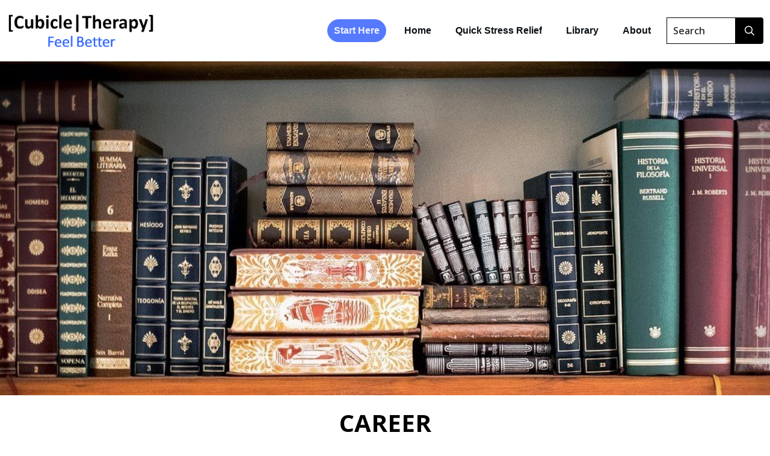

--- FILE ---
content_type: text/html; charset=UTF-8
request_url: https://cubicletherapy.com/library/career/
body_size: 24187
content:
<!doctype html>
<html lang="en-US" >
	<head>
		<link rel="profile" href="https://gmpg.org/xfn/11">
		<meta charset="UTF-8">
		<meta name="viewport" content="width=device-width, initial-scale=1">

		<meta name='robots' content='index, follow, max-image-preview:large, max-snippet:-1, max-video-preview:-1' />

	<!-- This site is optimized with the Yoast SEO plugin v21.2 - https://yoast.com/wordpress/plugins/seo/ -->
	<title>Career | Cubicle Therapy</title>
	<meta name="description" content="All of our tasty articles are all here for your enjoyment - stress relief, productivity, career, commuting, food, product reviews etc. Dig around!" />
	<link rel="canonical" href="https://cubicletherapy.com/library/career/" />
	<meta property="og:locale" content="en_US" />
	<meta property="og:type" content="article" />
	<meta property="og:title" content="Career | Cubicle Therapy" />
	<meta property="og:description" content="All of our tasty articles are all here for your enjoyment - stress relief, productivity, career, commuting, food, product reviews etc. Dig around!" />
	<meta property="og:url" content="https://cubicletherapy.com/library/career/" />
	<meta property="og:site_name" content="Cubicle Therapy" />
	<meta property="article:modified_time" content="2020-09-20T17:42:15+00:00" />
	<meta name="twitter:card" content="summary_large_image" />
	<meta name="twitter:label1" content="Est. reading time" />
	<meta name="twitter:data1" content="1 minute" />
	<script type="application/ld+json" class="yoast-schema-graph">{"@context":"https://schema.org","@graph":[{"@type":"WebPage","@id":"https://cubicletherapy.com/library/career/","url":"https://cubicletherapy.com/library/career/","name":"Career | Cubicle Therapy","isPartOf":{"@id":"https://cubicletherapy.com/#website"},"datePublished":"2020-04-11T22:29:30+00:00","dateModified":"2020-09-20T17:42:15+00:00","description":"All of our tasty articles are all here for your enjoyment - stress relief, productivity, career, commuting, food, product reviews etc. Dig around!","breadcrumb":{"@id":"https://cubicletherapy.com/library/career/#breadcrumb"},"inLanguage":"en-US","potentialAction":[{"@type":"ReadAction","target":["https://cubicletherapy.com/library/career/"]}]},{"@type":"BreadcrumbList","@id":"https://cubicletherapy.com/library/career/#breadcrumb","itemListElement":[{"@type":"ListItem","position":1,"name":"Home","item":"https://cubicletherapy.com/"},{"@type":"ListItem","position":2,"name":"Library","item":"https://cubicletherapy.com/library/"},{"@type":"ListItem","position":3,"name":"Career"}]},{"@type":"WebSite","@id":"https://cubicletherapy.com/#website","url":"https://cubicletherapy.com/","name":"Cubicle Therapy","description":"","potentialAction":[{"@type":"SearchAction","target":{"@type":"EntryPoint","urlTemplate":"https://cubicletherapy.com/?s={search_term_string}"},"query-input":"required name=search_term_string"}],"inLanguage":"en-US"}]}</script>
	<!-- / Yoast SEO plugin. -->


<link rel='dns-prefetch' href='//accounts.google.com' />
<link rel='dns-prefetch' href='//apis.google.com' />
<link rel="alternate" type="application/rss+xml" title="Cubicle Therapy &raquo; Feed" href="https://cubicletherapy.com/feed/" />
<link rel="alternate" type="application/rss+xml" title="Cubicle Therapy &raquo; Comments Feed" href="https://cubicletherapy.com/comments/feed/" />
		<!-- This site uses the Google Analytics by MonsterInsights plugin v9.2.4 - Using Analytics tracking - https://www.monsterinsights.com/ -->
							<script src="//www.googletagmanager.com/gtag/js?id=G-Q9K12BXP3V"  data-cfasync="false" data-wpfc-render="false" type="text/javascript" async></script>
			<script data-cfasync="false" data-wpfc-render="false" type="text/javascript">
				var mi_version = '9.2.4';
				var mi_track_user = true;
				var mi_no_track_reason = '';
								var MonsterInsightsDefaultLocations = {"page_location":"https:\/\/cubicletherapy.com\/library\/career\/"};
				if ( typeof MonsterInsightsPrivacyGuardFilter === 'function' ) {
					var MonsterInsightsLocations = (typeof MonsterInsightsExcludeQuery === 'object') ? MonsterInsightsPrivacyGuardFilter( MonsterInsightsExcludeQuery ) : MonsterInsightsPrivacyGuardFilter( MonsterInsightsDefaultLocations );
				} else {
					var MonsterInsightsLocations = (typeof MonsterInsightsExcludeQuery === 'object') ? MonsterInsightsExcludeQuery : MonsterInsightsDefaultLocations;
				}

								var disableStrs = [
										'ga-disable-G-Q9K12BXP3V',
									];

				/* Function to detect opted out users */
				function __gtagTrackerIsOptedOut() {
					for (var index = 0; index < disableStrs.length; index++) {
						if (document.cookie.indexOf(disableStrs[index] + '=true') > -1) {
							return true;
						}
					}

					return false;
				}

				/* Disable tracking if the opt-out cookie exists. */
				if (__gtagTrackerIsOptedOut()) {
					for (var index = 0; index < disableStrs.length; index++) {
						window[disableStrs[index]] = true;
					}
				}

				/* Opt-out function */
				function __gtagTrackerOptout() {
					for (var index = 0; index < disableStrs.length; index++) {
						document.cookie = disableStrs[index] + '=true; expires=Thu, 31 Dec 2099 23:59:59 UTC; path=/';
						window[disableStrs[index]] = true;
					}
				}

				if ('undefined' === typeof gaOptout) {
					function gaOptout() {
						__gtagTrackerOptout();
					}
				}
								window.dataLayer = window.dataLayer || [];

				window.MonsterInsightsDualTracker = {
					helpers: {},
					trackers: {},
				};
				if (mi_track_user) {
					function __gtagDataLayer() {
						dataLayer.push(arguments);
					}

					function __gtagTracker(type, name, parameters) {
						if (!parameters) {
							parameters = {};
						}

						if (parameters.send_to) {
							__gtagDataLayer.apply(null, arguments);
							return;
						}

						if (type === 'event') {
														parameters.send_to = monsterinsights_frontend.v4_id;
							var hookName = name;
							if (typeof parameters['event_category'] !== 'undefined') {
								hookName = parameters['event_category'] + ':' + name;
							}

							if (typeof MonsterInsightsDualTracker.trackers[hookName] !== 'undefined') {
								MonsterInsightsDualTracker.trackers[hookName](parameters);
							} else {
								__gtagDataLayer('event', name, parameters);
							}
							
						} else {
							__gtagDataLayer.apply(null, arguments);
						}
					}

					__gtagTracker('js', new Date());
					__gtagTracker('set', {
						'developer_id.dZGIzZG': true,
											});
					if ( MonsterInsightsLocations.page_location ) {
						__gtagTracker('set', MonsterInsightsLocations);
					}
										__gtagTracker('config', 'G-Q9K12BXP3V', {"forceSSL":"true"} );
															window.gtag = __gtagTracker;										(function () {
						/* https://developers.google.com/analytics/devguides/collection/analyticsjs/ */
						/* ga and __gaTracker compatibility shim. */
						var noopfn = function () {
							return null;
						};
						var newtracker = function () {
							return new Tracker();
						};
						var Tracker = function () {
							return null;
						};
						var p = Tracker.prototype;
						p.get = noopfn;
						p.set = noopfn;
						p.send = function () {
							var args = Array.prototype.slice.call(arguments);
							args.unshift('send');
							__gaTracker.apply(null, args);
						};
						var __gaTracker = function () {
							var len = arguments.length;
							if (len === 0) {
								return;
							}
							var f = arguments[len - 1];
							if (typeof f !== 'object' || f === null || typeof f.hitCallback !== 'function') {
								if ('send' === arguments[0]) {
									var hitConverted, hitObject = false, action;
									if ('event' === arguments[1]) {
										if ('undefined' !== typeof arguments[3]) {
											hitObject = {
												'eventAction': arguments[3],
												'eventCategory': arguments[2],
												'eventLabel': arguments[4],
												'value': arguments[5] ? arguments[5] : 1,
											}
										}
									}
									if ('pageview' === arguments[1]) {
										if ('undefined' !== typeof arguments[2]) {
											hitObject = {
												'eventAction': 'page_view',
												'page_path': arguments[2],
											}
										}
									}
									if (typeof arguments[2] === 'object') {
										hitObject = arguments[2];
									}
									if (typeof arguments[5] === 'object') {
										Object.assign(hitObject, arguments[5]);
									}
									if ('undefined' !== typeof arguments[1].hitType) {
										hitObject = arguments[1];
										if ('pageview' === hitObject.hitType) {
											hitObject.eventAction = 'page_view';
										}
									}
									if (hitObject) {
										action = 'timing' === arguments[1].hitType ? 'timing_complete' : hitObject.eventAction;
										hitConverted = mapArgs(hitObject);
										__gtagTracker('event', action, hitConverted);
									}
								}
								return;
							}

							function mapArgs(args) {
								var arg, hit = {};
								var gaMap = {
									'eventCategory': 'event_category',
									'eventAction': 'event_action',
									'eventLabel': 'event_label',
									'eventValue': 'event_value',
									'nonInteraction': 'non_interaction',
									'timingCategory': 'event_category',
									'timingVar': 'name',
									'timingValue': 'value',
									'timingLabel': 'event_label',
									'page': 'page_path',
									'location': 'page_location',
									'title': 'page_title',
									'referrer' : 'page_referrer',
								};
								for (arg in args) {
																		if (!(!args.hasOwnProperty(arg) || !gaMap.hasOwnProperty(arg))) {
										hit[gaMap[arg]] = args[arg];
									} else {
										hit[arg] = args[arg];
									}
								}
								return hit;
							}

							try {
								f.hitCallback();
							} catch (ex) {
							}
						};
						__gaTracker.create = newtracker;
						__gaTracker.getByName = newtracker;
						__gaTracker.getAll = function () {
							return [];
						};
						__gaTracker.remove = noopfn;
						__gaTracker.loaded = true;
						window['__gaTracker'] = __gaTracker;
					})();
									} else {
										console.log("");
					(function () {
						function __gtagTracker() {
							return null;
						}

						window['__gtagTracker'] = __gtagTracker;
						window['gtag'] = __gtagTracker;
					})();
									}
			</script>
				<!-- / Google Analytics by MonsterInsights -->
		<script type="text/javascript">
window._wpemojiSettings = {"baseUrl":"https:\/\/s.w.org\/images\/core\/emoji\/14.0.0\/72x72\/","ext":".png","svgUrl":"https:\/\/s.w.org\/images\/core\/emoji\/14.0.0\/svg\/","svgExt":".svg","source":{"concatemoji":"https:\/\/cubicletherapy.com\/wp-includes\/js\/wp-emoji-release.min.js?ver=6.3.7"}};
/*! This file is auto-generated */
!function(i,n){var o,s,e;function c(e){try{var t={supportTests:e,timestamp:(new Date).valueOf()};sessionStorage.setItem(o,JSON.stringify(t))}catch(e){}}function p(e,t,n){e.clearRect(0,0,e.canvas.width,e.canvas.height),e.fillText(t,0,0);var t=new Uint32Array(e.getImageData(0,0,e.canvas.width,e.canvas.height).data),r=(e.clearRect(0,0,e.canvas.width,e.canvas.height),e.fillText(n,0,0),new Uint32Array(e.getImageData(0,0,e.canvas.width,e.canvas.height).data));return t.every(function(e,t){return e===r[t]})}function u(e,t,n){switch(t){case"flag":return n(e,"\ud83c\udff3\ufe0f\u200d\u26a7\ufe0f","\ud83c\udff3\ufe0f\u200b\u26a7\ufe0f")?!1:!n(e,"\ud83c\uddfa\ud83c\uddf3","\ud83c\uddfa\u200b\ud83c\uddf3")&&!n(e,"\ud83c\udff4\udb40\udc67\udb40\udc62\udb40\udc65\udb40\udc6e\udb40\udc67\udb40\udc7f","\ud83c\udff4\u200b\udb40\udc67\u200b\udb40\udc62\u200b\udb40\udc65\u200b\udb40\udc6e\u200b\udb40\udc67\u200b\udb40\udc7f");case"emoji":return!n(e,"\ud83e\udef1\ud83c\udffb\u200d\ud83e\udef2\ud83c\udfff","\ud83e\udef1\ud83c\udffb\u200b\ud83e\udef2\ud83c\udfff")}return!1}function f(e,t,n){var r="undefined"!=typeof WorkerGlobalScope&&self instanceof WorkerGlobalScope?new OffscreenCanvas(300,150):i.createElement("canvas"),a=r.getContext("2d",{willReadFrequently:!0}),o=(a.textBaseline="top",a.font="600 32px Arial",{});return e.forEach(function(e){o[e]=t(a,e,n)}),o}function t(e){var t=i.createElement("script");t.src=e,t.defer=!0,i.head.appendChild(t)}"undefined"!=typeof Promise&&(o="wpEmojiSettingsSupports",s=["flag","emoji"],n.supports={everything:!0,everythingExceptFlag:!0},e=new Promise(function(e){i.addEventListener("DOMContentLoaded",e,{once:!0})}),new Promise(function(t){var n=function(){try{var e=JSON.parse(sessionStorage.getItem(o));if("object"==typeof e&&"number"==typeof e.timestamp&&(new Date).valueOf()<e.timestamp+604800&&"object"==typeof e.supportTests)return e.supportTests}catch(e){}return null}();if(!n){if("undefined"!=typeof Worker&&"undefined"!=typeof OffscreenCanvas&&"undefined"!=typeof URL&&URL.createObjectURL&&"undefined"!=typeof Blob)try{var e="postMessage("+f.toString()+"("+[JSON.stringify(s),u.toString(),p.toString()].join(",")+"));",r=new Blob([e],{type:"text/javascript"}),a=new Worker(URL.createObjectURL(r),{name:"wpTestEmojiSupports"});return void(a.onmessage=function(e){c(n=e.data),a.terminate(),t(n)})}catch(e){}c(n=f(s,u,p))}t(n)}).then(function(e){for(var t in e)n.supports[t]=e[t],n.supports.everything=n.supports.everything&&n.supports[t],"flag"!==t&&(n.supports.everythingExceptFlag=n.supports.everythingExceptFlag&&n.supports[t]);n.supports.everythingExceptFlag=n.supports.everythingExceptFlag&&!n.supports.flag,n.DOMReady=!1,n.readyCallback=function(){n.DOMReady=!0}}).then(function(){return e}).then(function(){var e;n.supports.everything||(n.readyCallback(),(e=n.source||{}).concatemoji?t(e.concatemoji):e.wpemoji&&e.twemoji&&(t(e.twemoji),t(e.wpemoji)))}))}((window,document),window._wpemojiSettings);
</script>
<style type="text/css">
img.wp-smiley,
img.emoji {
	display: inline !important;
	border: none !important;
	box-shadow: none !important;
	height: 1em !important;
	width: 1em !important;
	margin: 0 0.07em !important;
	vertical-align: -0.1em !important;
	background: none !important;
	padding: 0 !important;
}
</style>
	<style id='classic-theme-styles-inline-css' type='text/css'>
/*! This file is auto-generated */
.wp-block-button__link{color:#fff;background-color:#32373c;border-radius:9999px;box-shadow:none;text-decoration:none;padding:calc(.667em + 2px) calc(1.333em + 2px);font-size:1.125em}.wp-block-file__button{background:#32373c;color:#fff;text-decoration:none}
</style>
<style id='global-styles-inline-css' type='text/css'>
body{--wp--preset--color--black: #000000;--wp--preset--color--cyan-bluish-gray: #abb8c3;--wp--preset--color--white: #ffffff;--wp--preset--color--pale-pink: #f78da7;--wp--preset--color--vivid-red: #cf2e2e;--wp--preset--color--luminous-vivid-orange: #ff6900;--wp--preset--color--luminous-vivid-amber: #fcb900;--wp--preset--color--light-green-cyan: #7bdcb5;--wp--preset--color--vivid-green-cyan: #00d084;--wp--preset--color--pale-cyan-blue: #8ed1fc;--wp--preset--color--vivid-cyan-blue: #0693e3;--wp--preset--color--vivid-purple: #9b51e0;--wp--preset--gradient--vivid-cyan-blue-to-vivid-purple: linear-gradient(135deg,rgba(6,147,227,1) 0%,rgb(155,81,224) 100%);--wp--preset--gradient--light-green-cyan-to-vivid-green-cyan: linear-gradient(135deg,rgb(122,220,180) 0%,rgb(0,208,130) 100%);--wp--preset--gradient--luminous-vivid-amber-to-luminous-vivid-orange: linear-gradient(135deg,rgba(252,185,0,1) 0%,rgba(255,105,0,1) 100%);--wp--preset--gradient--luminous-vivid-orange-to-vivid-red: linear-gradient(135deg,rgba(255,105,0,1) 0%,rgb(207,46,46) 100%);--wp--preset--gradient--very-light-gray-to-cyan-bluish-gray: linear-gradient(135deg,rgb(238,238,238) 0%,rgb(169,184,195) 100%);--wp--preset--gradient--cool-to-warm-spectrum: linear-gradient(135deg,rgb(74,234,220) 0%,rgb(151,120,209) 20%,rgb(207,42,186) 40%,rgb(238,44,130) 60%,rgb(251,105,98) 80%,rgb(254,248,76) 100%);--wp--preset--gradient--blush-light-purple: linear-gradient(135deg,rgb(255,206,236) 0%,rgb(152,150,240) 100%);--wp--preset--gradient--blush-bordeaux: linear-gradient(135deg,rgb(254,205,165) 0%,rgb(254,45,45) 50%,rgb(107,0,62) 100%);--wp--preset--gradient--luminous-dusk: linear-gradient(135deg,rgb(255,203,112) 0%,rgb(199,81,192) 50%,rgb(65,88,208) 100%);--wp--preset--gradient--pale-ocean: linear-gradient(135deg,rgb(255,245,203) 0%,rgb(182,227,212) 50%,rgb(51,167,181) 100%);--wp--preset--gradient--electric-grass: linear-gradient(135deg,rgb(202,248,128) 0%,rgb(113,206,126) 100%);--wp--preset--gradient--midnight: linear-gradient(135deg,rgb(2,3,129) 0%,rgb(40,116,252) 100%);--wp--preset--font-size--small: 13px;--wp--preset--font-size--medium: 20px;--wp--preset--font-size--large: 36px;--wp--preset--font-size--x-large: 42px;--wp--preset--spacing--20: 0.44rem;--wp--preset--spacing--30: 0.67rem;--wp--preset--spacing--40: 1rem;--wp--preset--spacing--50: 1.5rem;--wp--preset--spacing--60: 2.25rem;--wp--preset--spacing--70: 3.38rem;--wp--preset--spacing--80: 5.06rem;--wp--preset--shadow--natural: 6px 6px 9px rgba(0, 0, 0, 0.2);--wp--preset--shadow--deep: 12px 12px 50px rgba(0, 0, 0, 0.4);--wp--preset--shadow--sharp: 6px 6px 0px rgba(0, 0, 0, 0.2);--wp--preset--shadow--outlined: 6px 6px 0px -3px rgba(255, 255, 255, 1), 6px 6px rgba(0, 0, 0, 1);--wp--preset--shadow--crisp: 6px 6px 0px rgba(0, 0, 0, 1);}:where(.is-layout-flex){gap: 0.5em;}:where(.is-layout-grid){gap: 0.5em;}body .is-layout-flow > .alignleft{float: left;margin-inline-start: 0;margin-inline-end: 2em;}body .is-layout-flow > .alignright{float: right;margin-inline-start: 2em;margin-inline-end: 0;}body .is-layout-flow > .aligncenter{margin-left: auto !important;margin-right: auto !important;}body .is-layout-constrained > .alignleft{float: left;margin-inline-start: 0;margin-inline-end: 2em;}body .is-layout-constrained > .alignright{float: right;margin-inline-start: 2em;margin-inline-end: 0;}body .is-layout-constrained > .aligncenter{margin-left: auto !important;margin-right: auto !important;}body .is-layout-constrained > :where(:not(.alignleft):not(.alignright):not(.alignfull)){max-width: var(--wp--style--global--content-size);margin-left: auto !important;margin-right: auto !important;}body .is-layout-constrained > .alignwide{max-width: var(--wp--style--global--wide-size);}body .is-layout-flex{display: flex;}body .is-layout-flex{flex-wrap: wrap;align-items: center;}body .is-layout-flex > *{margin: 0;}body .is-layout-grid{display: grid;}body .is-layout-grid > *{margin: 0;}:where(.wp-block-columns.is-layout-flex){gap: 2em;}:where(.wp-block-columns.is-layout-grid){gap: 2em;}:where(.wp-block-post-template.is-layout-flex){gap: 1.25em;}:where(.wp-block-post-template.is-layout-grid){gap: 1.25em;}.has-black-color{color: var(--wp--preset--color--black) !important;}.has-cyan-bluish-gray-color{color: var(--wp--preset--color--cyan-bluish-gray) !important;}.has-white-color{color: var(--wp--preset--color--white) !important;}.has-pale-pink-color{color: var(--wp--preset--color--pale-pink) !important;}.has-vivid-red-color{color: var(--wp--preset--color--vivid-red) !important;}.has-luminous-vivid-orange-color{color: var(--wp--preset--color--luminous-vivid-orange) !important;}.has-luminous-vivid-amber-color{color: var(--wp--preset--color--luminous-vivid-amber) !important;}.has-light-green-cyan-color{color: var(--wp--preset--color--light-green-cyan) !important;}.has-vivid-green-cyan-color{color: var(--wp--preset--color--vivid-green-cyan) !important;}.has-pale-cyan-blue-color{color: var(--wp--preset--color--pale-cyan-blue) !important;}.has-vivid-cyan-blue-color{color: var(--wp--preset--color--vivid-cyan-blue) !important;}.has-vivid-purple-color{color: var(--wp--preset--color--vivid-purple) !important;}.has-black-background-color{background-color: var(--wp--preset--color--black) !important;}.has-cyan-bluish-gray-background-color{background-color: var(--wp--preset--color--cyan-bluish-gray) !important;}.has-white-background-color{background-color: var(--wp--preset--color--white) !important;}.has-pale-pink-background-color{background-color: var(--wp--preset--color--pale-pink) !important;}.has-vivid-red-background-color{background-color: var(--wp--preset--color--vivid-red) !important;}.has-luminous-vivid-orange-background-color{background-color: var(--wp--preset--color--luminous-vivid-orange) !important;}.has-luminous-vivid-amber-background-color{background-color: var(--wp--preset--color--luminous-vivid-amber) !important;}.has-light-green-cyan-background-color{background-color: var(--wp--preset--color--light-green-cyan) !important;}.has-vivid-green-cyan-background-color{background-color: var(--wp--preset--color--vivid-green-cyan) !important;}.has-pale-cyan-blue-background-color{background-color: var(--wp--preset--color--pale-cyan-blue) !important;}.has-vivid-cyan-blue-background-color{background-color: var(--wp--preset--color--vivid-cyan-blue) !important;}.has-vivid-purple-background-color{background-color: var(--wp--preset--color--vivid-purple) !important;}.has-black-border-color{border-color: var(--wp--preset--color--black) !important;}.has-cyan-bluish-gray-border-color{border-color: var(--wp--preset--color--cyan-bluish-gray) !important;}.has-white-border-color{border-color: var(--wp--preset--color--white) !important;}.has-pale-pink-border-color{border-color: var(--wp--preset--color--pale-pink) !important;}.has-vivid-red-border-color{border-color: var(--wp--preset--color--vivid-red) !important;}.has-luminous-vivid-orange-border-color{border-color: var(--wp--preset--color--luminous-vivid-orange) !important;}.has-luminous-vivid-amber-border-color{border-color: var(--wp--preset--color--luminous-vivid-amber) !important;}.has-light-green-cyan-border-color{border-color: var(--wp--preset--color--light-green-cyan) !important;}.has-vivid-green-cyan-border-color{border-color: var(--wp--preset--color--vivid-green-cyan) !important;}.has-pale-cyan-blue-border-color{border-color: var(--wp--preset--color--pale-cyan-blue) !important;}.has-vivid-cyan-blue-border-color{border-color: var(--wp--preset--color--vivid-cyan-blue) !important;}.has-vivid-purple-border-color{border-color: var(--wp--preset--color--vivid-purple) !important;}.has-vivid-cyan-blue-to-vivid-purple-gradient-background{background: var(--wp--preset--gradient--vivid-cyan-blue-to-vivid-purple) !important;}.has-light-green-cyan-to-vivid-green-cyan-gradient-background{background: var(--wp--preset--gradient--light-green-cyan-to-vivid-green-cyan) !important;}.has-luminous-vivid-amber-to-luminous-vivid-orange-gradient-background{background: var(--wp--preset--gradient--luminous-vivid-amber-to-luminous-vivid-orange) !important;}.has-luminous-vivid-orange-to-vivid-red-gradient-background{background: var(--wp--preset--gradient--luminous-vivid-orange-to-vivid-red) !important;}.has-very-light-gray-to-cyan-bluish-gray-gradient-background{background: var(--wp--preset--gradient--very-light-gray-to-cyan-bluish-gray) !important;}.has-cool-to-warm-spectrum-gradient-background{background: var(--wp--preset--gradient--cool-to-warm-spectrum) !important;}.has-blush-light-purple-gradient-background{background: var(--wp--preset--gradient--blush-light-purple) !important;}.has-blush-bordeaux-gradient-background{background: var(--wp--preset--gradient--blush-bordeaux) !important;}.has-luminous-dusk-gradient-background{background: var(--wp--preset--gradient--luminous-dusk) !important;}.has-pale-ocean-gradient-background{background: var(--wp--preset--gradient--pale-ocean) !important;}.has-electric-grass-gradient-background{background: var(--wp--preset--gradient--electric-grass) !important;}.has-midnight-gradient-background{background: var(--wp--preset--gradient--midnight) !important;}.has-small-font-size{font-size: var(--wp--preset--font-size--small) !important;}.has-medium-font-size{font-size: var(--wp--preset--font-size--medium) !important;}.has-large-font-size{font-size: var(--wp--preset--font-size--large) !important;}.has-x-large-font-size{font-size: var(--wp--preset--font-size--x-large) !important;}
.wp-block-navigation a:where(:not(.wp-element-button)){color: inherit;}
:where(.wp-block-post-template.is-layout-flex){gap: 1.25em;}:where(.wp-block-post-template.is-layout-grid){gap: 1.25em;}
:where(.wp-block-columns.is-layout-flex){gap: 2em;}:where(.wp-block-columns.is-layout-grid){gap: 2em;}
.wp-block-pullquote{font-size: 1.5em;line-height: 1.6;}
</style>
<link rel='stylesheet' id='tve_style_family_tve_flt-css' href='https://cubicletherapy.com/wp-content/plugins/thrive-visual-editor/editor/css/thrive_flat.css?ver=3.24.3' type='text/css' media='all' />
<link rel='stylesheet' id='thrive-theme-styles-css' href='https://cubicletherapy.com/wp-content/themes/thrive-theme/inc/assets/dist/theme.css?ver=3.22.3' type='text/css' media='all' />
<link rel='stylesheet' id='thrive-theme-css' href='https://cubicletherapy.com/wp-content/themes/thrive-theme/style.css?ver=3.22.3' type='text/css' media='all' />
<script type='text/javascript' src='https://cubicletherapy.com/wp-content/plugins/google-analytics-for-wordpress/assets/js/frontend-gtag.min.js?ver=9.2.4' id='monsterinsights-frontend-script-js' async data-wp-strategy='async'></script>
<script data-cfasync="false" data-wpfc-render="false" type="text/javascript" id='monsterinsights-frontend-script-js-extra'>/* <![CDATA[ */
var monsterinsights_frontend = {"js_events_tracking":"true","download_extensions":"doc,pdf,ppt,zip,xls,docx,pptx,xlsx","inbound_paths":"[]","home_url":"https:\/\/cubicletherapy.com","hash_tracking":"false","v4_id":"G-Q9K12BXP3V"};/* ]]> */
</script>
<script type='text/javascript' src='https://cubicletherapy.com/wp-includes/js/jquery/jquery.min.js?ver=3.7.0' id='jquery-core-js'></script>
<script type='text/javascript' src='https://cubicletherapy.com/wp-includes/js/jquery/jquery-migrate.min.js?ver=3.4.1' id='jquery-migrate-js'></script>
<script type='text/javascript' src='https://cubicletherapy.com/wp-includes/js/imagesloaded.min.js?ver=4.1.4' id='imagesloaded-js'></script>
<script type='text/javascript' src='https://cubicletherapy.com/wp-includes/js/masonry.min.js?ver=4.2.2' id='masonry-js'></script>
<script type='text/javascript' src='https://cubicletherapy.com/wp-includes/js/jquery/jquery.masonry.min.js?ver=3.1.2b' id='jquery-masonry-js'></script>
<script type='text/javascript' id='tve_frontend-js-extra'>
/* <![CDATA[ */
var tve_frontend_options = {"ajaxurl":"https:\/\/cubicletherapy.com\/wp-admin\/admin-ajax.php","is_editor_page":"","page_events":[],"is_single":"1","social_fb_app_id":"","dash_url":"https:\/\/cubicletherapy.com\/wp-content\/themes\/thrive-theme\/thrive-dashboard","queried_object":{"ID":6833,"post_author":"3"},"query_vars":{"page":"","pagename":"library\/career"},"$_POST":[],"translations":{"Copy":"Copy","empty_username":"ERROR: The username field is empty.","empty_password":"ERROR: The password field is empty.","empty_login":"ERROR: Enter a username or email address.","min_chars":"At least %s characters are needed","no_headings":"No headings found","registration_err":{"required_field":"<strong>Error<\/strong>: This field is required","required_email":"<strong>Error<\/strong>: Please type your email address.","invalid_email":"<strong>Error<\/strong>: The email address isn&#8217;t correct.","passwordmismatch":"<strong>Error<\/strong>: Password mismatch"}},"routes":{"posts":"https:\/\/cubicletherapy.com\/wp-json\/tcb\/v1\/posts"},"nonce":"b4bf04470f","allow_video_src":"","google_client_id":null,"google_api_key":null,"facebook_app_id":null,"lead_generation_custom_tag_apis":["activecampaign","aweber","convertkit","drip","klicktipp","mailchimp","sendlane","zapier"],"post_request_data":[],"ip":"13.59.196.112","current_user":[],"post_id":"6833","post_title":"Career","post_type":"page","post_url":"https:\/\/cubicletherapy.com\/library\/career\/","is_lp":"","conditional_display":{"is_tooltip_dismissed":false}};
/* ]]> */
</script>
<script type='text/javascript' src='https://cubicletherapy.com/wp-content/plugins/thrive-visual-editor/editor/js/dist/modules/general.min.js?ver=3.24.3' id='tve_frontend-js'></script>
<script type='text/javascript' src='https://cubicletherapy.com/wp-includes/js/plupload/moxie.min.js?ver=1.3.5' id='moxiejs-js'></script>
<script type='text/javascript' id='theme-frontend-js-extra'>
/* <![CDATA[ */
var thrive_front_localize = {"comments_form":{"error_defaults":{"email":"Email address invalid","url":"Website address invalid","required":"Required field missing"}},"routes":{"posts":"https:\/\/cubicletherapy.com\/wp-json\/tcb\/v1\/posts","frontend":"https:\/\/cubicletherapy.com\/wp-json\/ttb\/v1\/frontend"},"tar_post_url":"?tve=true&action=architect&from_theme=1","is_editor":"","ID":"6786","template_url":"?tve=true&action=architect&from_tar=6833","pagination_url":{"template":"https:\/\/cubicletherapy.com\/library\/career\/page\/[thrive_page_number]\/","base":"https:\/\/cubicletherapy.com\/library\/career\/"},"sidebar_visibility":[],"is_singular":"1","is_user_logged_in":""};
/* ]]> */
</script>
<script type='text/javascript' src='https://cubicletherapy.com/wp-content/themes/thrive-theme/inc/assets/dist/frontend.min.js?ver=3.22.3' id='theme-frontend-js'></script>
<link rel="https://api.w.org/" href="https://cubicletherapy.com/wp-json/" /><link rel="alternate" type="application/json" href="https://cubicletherapy.com/wp-json/wp/v2/pages/6833" /><link rel="EditURI" type="application/rsd+xml" title="RSD" href="https://cubicletherapy.com/xmlrpc.php?rsd" />
<meta name="generator" content="WordPress 6.3.7" />
<link rel='shortlink' href='https://cubicletherapy.com/?p=6833' />
<link rel="alternate" type="application/json+oembed" href="https://cubicletherapy.com/wp-json/oembed/1.0/embed?url=https%3A%2F%2Fcubicletherapy.com%2Flibrary%2Fcareer%2F" />
<link rel="alternate" type="text/xml+oembed" href="https://cubicletherapy.com/wp-json/oembed/1.0/embed?url=https%3A%2F%2Fcubicletherapy.com%2Flibrary%2Fcareer%2F&#038;format=xml" />
<style type="text/css" id="tve_global_variables">:root{--tcb-color-0:rgb(45, 66, 255);--tcb-color-0-h:234;--tcb-color-0-s:100%;--tcb-color-0-l:58%;--tcb-color-0-a:1;--tcb-color-1:rgb(97, 126, 255);--tcb-color-1-h:228;--tcb-color-1-s:100%;--tcb-color-1-l:69%;--tcb-color-1-a:1;--tcb-color-2:rgb(85, 121, 255);--tcb-color-2-h:227;--tcb-color-2-s:100%;--tcb-color-2-l:66%;--tcb-color-2-a:1;--tcb-background-author-image:url(https://secure.gravatar.com/avatar/a88519b5dbd58a6a7550402e1d5ccb04?s=256&d=mm&r=g);--tcb-background-user-image:url();--tcb-background-featured-image-thumbnail:url(https://cubicletherapy.com/wp-content/plugins/thrive-visual-editor/editor/css/images/featured_image.png);--tcb-skin-color-0:hsla(var(--tcb-theme-main-master-h,210), var(--tcb-theme-main-master-s,79%), var(--tcb-theme-main-master-l,54%), var(--tcb-theme-main-master-a,1));--tcb-skin-color-0-h:var(--tcb-theme-main-master-h,210);--tcb-skin-color-0-s:var(--tcb-theme-main-master-s,79%);--tcb-skin-color-0-l:var(--tcb-theme-main-master-l,54%);--tcb-skin-color-0-a:var(--tcb-theme-main-master-a,1);--tcb-skin-color-1:hsla(calc(var(--tcb-theme-main-master-h,210) - 0 ), calc(var(--tcb-theme-main-master-s,79%) - 0% ), calc(var(--tcb-theme-main-master-l,54%) - 0% ), 1);--tcb-skin-color-1-h:calc(var(--tcb-theme-main-master-h,210) - 0 );--tcb-skin-color-1-s:calc(var(--tcb-theme-main-master-s,79%) - 0% );--tcb-skin-color-1-l:calc(var(--tcb-theme-main-master-l,54%) - 0% );--tcb-skin-color-1-a:1;--tcb-skin-color-3:hsla(calc(var(--tcb-theme-main-master-h,210) + 30 ), calc(var(--tcb-theme-main-master-s,79%) + 5% ), calc(var(--tcb-theme-main-master-l,54%) - 41% ), 1);--tcb-skin-color-3-h:calc(var(--tcb-theme-main-master-h,210) + 30 );--tcb-skin-color-3-s:calc(var(--tcb-theme-main-master-s,79%) + 5% );--tcb-skin-color-3-l:calc(var(--tcb-theme-main-master-l,54%) - 41% );--tcb-skin-color-3-a:1;--tcb-skin-color-8:hsla(calc(var(--tcb-theme-main-master-h,210) - 0 ), calc(var(--tcb-theme-main-master-s,79%) - 0% ), calc(var(--tcb-theme-main-master-l,54%) - 0% ), 1);--tcb-skin-color-8-h:calc(var(--tcb-theme-main-master-h,210) - 0 );--tcb-skin-color-8-s:calc(var(--tcb-theme-main-master-s,79%) - 0% );--tcb-skin-color-8-l:calc(var(--tcb-theme-main-master-l,54%) - 0% );--tcb-skin-color-8-a:1;--tcb-skin-color-9:hsla(calc(var(--tcb-theme-main-master-h,210) - 3 ), calc(var(--tcb-theme-main-master-s,79%) - 22% ), calc(var(--tcb-theme-main-master-l,54%) + 41% ), 1);--tcb-skin-color-9-h:calc(var(--tcb-theme-main-master-h,210) - 3 );--tcb-skin-color-9-s:calc(var(--tcb-theme-main-master-s,79%) - 22% );--tcb-skin-color-9-l:calc(var(--tcb-theme-main-master-l,54%) + 41% );--tcb-skin-color-9-a:1;--tcb-skin-color-10:hsla(calc(var(--tcb-theme-main-master-h,210) - 21 ), calc(var(--tcb-theme-main-master-s,79%) + 20% ), calc(var(--tcb-theme-main-master-l,54%) + 27% ), 1);--tcb-skin-color-10-h:calc(var(--tcb-theme-main-master-h,210) - 21 );--tcb-skin-color-10-s:calc(var(--tcb-theme-main-master-s,79%) + 20% );--tcb-skin-color-10-l:calc(var(--tcb-theme-main-master-l,54%) + 27% );--tcb-skin-color-10-a:1;--tcb-skin-color-13:hsla(calc(var(--tcb-theme-main-master-h,210) - 0 ), calc(var(--tcb-theme-main-master-s,79%) - 0% ), calc(var(--tcb-theme-main-master-l,54%) - 18% ), 1);--tcb-skin-color-13-h:calc(var(--tcb-theme-main-master-h,210) - 0 );--tcb-skin-color-13-s:calc(var(--tcb-theme-main-master-s,79%) - 0% );--tcb-skin-color-13-l:calc(var(--tcb-theme-main-master-l,54%) - 18% );--tcb-skin-color-13-a:1;--tcb-skin-color-16:hsla(calc(var(--tcb-theme-main-master-h,210) - 0 ), calc(var(--tcb-theme-main-master-s,79%) - 76% ), calc(var(--tcb-theme-main-master-l,54%) - 18% ), 1);--tcb-skin-color-16-h:calc(var(--tcb-theme-main-master-h,210) - 0 );--tcb-skin-color-16-s:calc(var(--tcb-theme-main-master-s,79%) - 76% );--tcb-skin-color-16-l:calc(var(--tcb-theme-main-master-l,54%) - 18% );--tcb-skin-color-16-a:1;--tcb-skin-color-18:hsla(calc(var(--tcb-theme-main-master-h,210) - 0 ), calc(var(--tcb-theme-main-master-s,79%) - 0% ), calc(var(--tcb-theme-main-master-l,54%) - 0% ), 1);--tcb-skin-color-18-h:calc(var(--tcb-theme-main-master-h,210) - 0 );--tcb-skin-color-18-s:calc(var(--tcb-theme-main-master-s,79%) - 0% );--tcb-skin-color-18-l:calc(var(--tcb-theme-main-master-l,54%) - 0% );--tcb-skin-color-18-a:1;--tcb-skin-color-19:hsla(calc(var(--tcb-theme-main-master-h,210) - 3 ), calc(var(--tcb-theme-main-master-s,79%) - 22% ), calc(var(--tcb-theme-main-master-l,54%) + 41% ), 1);--tcb-skin-color-19-h:calc(var(--tcb-theme-main-master-h,210) - 3 );--tcb-skin-color-19-s:calc(var(--tcb-theme-main-master-s,79%) - 22% );--tcb-skin-color-19-l:calc(var(--tcb-theme-main-master-l,54%) + 41% );--tcb-skin-color-19-a:1;--tcb-skin-color-20:hsla(calc(var(--tcb-theme-main-master-h,210) - 3 ), calc(var(--tcb-theme-main-master-s,79%) - 22% ), calc(var(--tcb-theme-main-master-l,54%) + 41% ), 1);--tcb-skin-color-20-h:calc(var(--tcb-theme-main-master-h,210) - 3 );--tcb-skin-color-20-s:calc(var(--tcb-theme-main-master-s,79%) - 22% );--tcb-skin-color-20-l:calc(var(--tcb-theme-main-master-l,54%) + 41% );--tcb-skin-color-20-a:1;--tcb-skin-color-2:rgb(248, 248, 248);--tcb-skin-color-2-h:0;--tcb-skin-color-2-s:0%;--tcb-skin-color-2-l:97%;--tcb-skin-color-2-a:1;--tcb-skin-color-4:rgb(12, 17, 21);--tcb-skin-color-4-h:206;--tcb-skin-color-4-s:27%;--tcb-skin-color-4-l:6%;--tcb-skin-color-4-a:1;--tcb-skin-color-5:rgb(106, 107, 108);--tcb-skin-color-5-h:210;--tcb-skin-color-5-s:0%;--tcb-skin-color-5-l:41%;--tcb-skin-color-5-a:1;--tcb-skin-color-14:rgb(230, 230, 230);--tcb-skin-color-14-h:0;--tcb-skin-color-14-s:0%;--tcb-skin-color-14-l:90%;--tcb-skin-color-14-a:1;--tcb-main-master-h:210;--tcb-main-master-s:79%;--tcb-main-master-l:54%;--tcb-main-master-a:1;--tcb-theme-main-master-h:210;--tcb-theme-main-master-s:79%;--tcb-theme-main-master-l:54%;--tcb-theme-main-master-a:1;}</style><style id="thrive-template-css" type="text/css">@media (min-width: 300px){.tve-theme-6786 #content{padding: 0px !important;}.tve-theme-6786 #wrapper{--header-background-width:100%;--footer-background-width:100%;--bottom-background-width:100%;--top-content-width:1280px;--top-background-width:100%;}.tve-theme-6786 .bottom-section .section-background{background-image: none !important;background-color: var(--tcb-skin-color-0) !important;}.tve-theme-6786 .bottom-section .section-content{justify-content: center;display: flex;flex-direction: column;--tve-color:rgb(255,255,255);text-align: center;min-height: 1px !important;padding: 40px 0px !important;}.tve-theme-6786 .bottom-section [data-css="tve-u-1705d967199"]{padding: 0px !important;margin-bottom: 20px !important;}:not(#tve) .tve-theme-6786 .bottom-section [data-css="tve-u-1707cccde1c"]{color: rgb(255,255,255) !important;--tcb-applied-color:rgb(255,255,255) !important;padding-bottom: 0px !important;margin-bottom: 0px !important;}.tve-theme-6786 .bottom-section .section-content p,.tve-theme-6786 .bottom-section .section-content li,.tve-theme-6786 .bottom-section .section-content label,.tve-theme-6786 .bottom-section .section-content .tcb-plain-text{color: var(--tve-color,rgb(255,255,255));--tcb-applied-color:rgb(255,255,255);}:not(#tve) .tve-theme-6786 .bottom-section [data-css="tve-u-1707d0ee096"]{padding-top: 0px !important;margin-top: 0px !important;padding-bottom: 0px !important;margin-bottom: 0px !important;}.tve-theme-6786 .bottom-section [data-css="tve-u-1707d0eebf3"]{float: none;max-width: 780px;margin-left: auto !important;margin-right: auto !important;padding: 0px !important;}.tve-theme-6786 .top-section .section-background{background-color: rgb(255,255,255) !important;background-image: url("https://cubicletherapy.com/wp-content/uploads/2019/05/Photo-01-1680953-01.jpg") !important;background-size: cover !important;background-position: 50% 50% !important;background-attachment: scroll !important;background-repeat: no-repeat !important;}.tve-theme-6786 .top-section .section-content{justify-content: center;display: flex;flex-direction: column;--tve-color:rgb(255,255,255);text-align: center;padding: 40px !important;min-height: 555px !important;}.tve-theme-6786 .content-section .section-content{padding-top: 0px !important;}.tve-theme-6786 .content-section [data-css="tve-u-17142ac9685"]{margin-top: 0px !important;}:not(#layout) .tve-theme-6786 #wrapper{--layout-content-width:1080px;--layout-background-width:1080px;}}@media (max-width: 1023px){.tve-theme-6786 #content{padding: 0px !important;}.tve-theme-6786 .bottom-section .section-content{padding-left: 40px !important;padding-right: 40px !important;}.tve-theme-6786 .top-section .section-content{padding: 40px !important;min-height: 1px !important;}.tve-theme-6786 .content-section .section-content{padding-left: 40px !important;padding-right: 40px !important;}}@media (max-width: 767px){.tve-theme-6786 .bottom-section .section-content{padding: 20px !important;}.tve-theme-6786 .top-section .section-content{padding: 20px !important;min-height: 120px !important;}.tve-theme-6786 .content-section .section-content{padding-left: 20px !important;padding-right: 20px !important;}}</style><style id="thrive-theme-layout-css" type="text/css">@media (min-width: 300px){.thrive-layout-6137 .main-container .sidebar-section{width: 28.51%;}.thrive-layout-6137 .main-container .content-section{width: calc(71.49% - 80px);}}@media (max-width: 1023px){.thrive-layout-6137 .main-container{flex-wrap: wrap;}.thrive-layout-6137 #wrapper .main-content-background,.thrive-layout-6137 #wrapper .layout-background-width .section-background,.thrive-layout-6137 #wrapper .layout-background-width .symbol-section-out{width: 100%;}.thrive-layout-6137 .layout-content-width.main-container{width: 100%;}.thrive-layout-6137 .layout-content-width > .section-content{width: 100%;}.thrive-layout-6137 .layout-content-width .symbol-section-in{width: 100%;}}</style><link type="text/css" rel="stylesheet" class="thrive-external-font" href="https://fonts.googleapis.com/css?family=Open+Sans:400,400i,700,700i,800,800i,600,600i&#038;subset=latin&#038;display=swap"><link type="text/css" rel="stylesheet" class="thrive-external-font" href="https://fonts.googleapis.com/css?family=Muli:400,400i,800,800i,700,700i,500,500i&#038;subset=latin&#038;display=swap"><style type="text/css" id="thrive-default-styles">@media (min-width: 300px) { .tcb-style-wrap h1{ color:rgb(0, 0, 0);--tcb-applied-color:rgb(0, 0, 0);font-family:"Open Sans";--g-regular-weight:400;font-weight:var(--g-bold-weight, bold);font-size:28px;background-color:rgba(0, 0, 0, 0);font-style:normal;margin:0px;padding-top:0px;padding-bottom:10px;text-decoration:rgba(10, 10, 10, 0.85);text-transform:none;border-left:0px none rgba(10, 10, 10, 0.85);--g-bold-weight:700;line-height:1.5em; }.tcb-style-wrap h2{ font-family:"Open Sans";--g-regular-weight:400;font-weight:var(--g-bold-weight, bold);color:rgb(0, 0, 0);--tcb-applied-color:rgb(0, 0, 0);--g-bold-weight:700;padding-top:0px;margin-top:0px;padding-bottom:10px;margin-bottom:0px;font-size:28px;line-height:1.5em; }.tcb-style-wrap h3{ font-family:"Open Sans";--g-regular-weight:400;font-weight:var(--g-bold-weight, bold);color:rgb(0, 0, 0);--tcb-applied-color:rgb(0, 0, 0);padding-top:0px;margin-top:0px;padding-bottom:10px;margin-bottom:0px;font-size:24px;line-height:1.5em;--g-bold-weight:700; }.tcb-style-wrap h4{ font-family:"Open Sans";--g-regular-weight:400;font-weight:var(--g-bold-weight, bold);color:rgb(0, 0, 0);--tcb-applied-color:rgb(0, 0, 0);--g-bold-weight:700;padding-top:0px;margin-top:0px;padding-bottom:10px;margin-bottom:0px;font-size:20px;line-height:1.5em; }.tcb-style-wrap h5{ font-family:"Open Sans";--g-regular-weight:400;font-weight:var(--g-bold-weight, bold);color:rgb(0, 0, 0);--tcb-applied-color:rgb(0, 0, 0);--g-bold-weight:700;padding-top:0px;margin-top:0px;padding-bottom:10px;margin-bottom:0px;line-height:1.5em;font-size:18px; }.tcb-style-wrap h6{ font-family:"Open Sans";--g-regular-weight:400;font-weight:var(--g-bold-weight, bold);color:rgb(0, 0, 0);--tcb-applied-color:rgb(0, 0, 0);--g-bold-weight:700;padding-top:0px;margin-top:0px;padding-bottom:10px;margin-bottom:0px;line-height:1.5em;font-size:18px; }.tcb-style-wrap p{ color:rgb(0, 0, 0);--tcb-applied-color:rgb(0, 0, 0);font-family:"Open Sans";--g-regular-weight:400;--g-bold-weight:700;font-weight:var(--g-regular-weight, normal);font-size:16px;padding-top:15px;margin-top:0px;padding-bottom:15px;margin-bottom:0px;line-height:1.5em; }:not(.inc) .thrv_text_element a:not(.tcb-button-link), :not(.inc) .tcb-styled-list a, :not(.inc) .tcb-numbered-list a, .tve-input-option-text a, .tcb-post-content p a, .tcb-post-content li a, .tcb-post-content blockquote a, .tcb-post-content pre a{ --tcb-applied-color:var$(--tcb-skin-color-5);font-family:inherit;--g-regular-weight:400;--g-bold-weight:800;font-weight:var(--g-regular-weight, normal);font-size:inherit;text-decoration-line:underline;--eff:thin;text-decoration-color:var(--eff-color, currentColor);color:rgb(45, 66, 255); }:not(.inc) .thrv_text_element a:not(.tcb-button-link):hover, :not(.inc) .tcb-styled-list a:hover, :not(.inc) .tcb-numbered-list a:hover, .tve-input-option-text a:hover, .tcb-post-content p a:hover, .tcb-post-content li a:hover, .tcb-post-content blockquote a:hover, .tcb-post-content pre a:hover { text-decoration-line:none;--eff:none;text-decoration-color:var(--eff-color, currentColor);color:var(--tcb-skin-color-3); }.tcb-style-wrap ul:not([class*="menu"]), .tcb-style-wrap ol{ color:var(--tcb-skin-color-5);--tcb-applied-color:var$(--tcb-skin-color-5);font-family:Muli;--g-regular-weight:400;--g-bold-weight:800;font-weight:var(--g-regular-weight, normal);font-size:18px;margin-top:0px;margin-bottom:0px;padding-top:10px;padding-bottom:10px;padding-left:0px; }.tcb-style-wrap li:not([class*="menu"]){ color:rgb(0, 0, 0);--tcb-applied-color:rgb(0, 0, 0);font-family:"Open Sans";--g-regular-weight:400;--g-bold-weight:700;font-weight:var(--g-regular-weight, normal);font-size:16px;line-height:1.5em;padding-bottom:20px;margin-bottom:0px; }.tcb-style-wrap blockquote{ color:rgb(0, 0, 0);--tcb-applied-color:rgb(0, 0, 0);font-family:"Open Sans";--g-regular-weight:400;--g-bold-weight:700;font-weight:var(--g-regular-weight, normal);font-size:18px;padding-top:15px;padding-bottom:15px;border-left:2px solid var(--tcb-skin-color-1); }body, .tcb-plain-text{ color:rgb(0, 0, 0);--tcb-applied-color:rgb(0, 0, 0);font-family:"Open Sans";--g-regular-weight:400;--g-bold-weight:800;font-weight:var(--g-regular-weight, normal);font-size:18px;padding-top:15px;padding-bottom:15px;line-height:1.5em;background-color:rgba(0, 0, 0, 0);font-style:normal;margin:0px;text-decoration:none solid rgb(0, 0, 0);text-transform:none;border-left:0px none rgb(0, 0, 0); } }@media (max-width: 1023px) { .tcb-style-wrap h1{ font-size:36px;padding-bottom:8px;margin-bottom:0px; }.tcb-style-wrap h2{ padding-bottom:8px;margin-bottom:0px;font-size:28px; }.tcb-style-wrap h3{ padding-bottom:8px;margin-bottom:0px;font-size:22px; }.tcb-style-wrap h4{ padding-bottom:8px;margin-bottom:0px; }.tcb-style-wrap h5{ padding-bottom:8px;margin-bottom:0px; }.tcb-style-wrap h6{ padding-bottom:8px;margin-bottom:0px; }.tcb-style-wrap p{ padding-bottom:10px;margin-bottom:0px;padding-top:10px;margin-top:0px; }.tcb-style-wrap ul:not([class*="menu"]), .tcb-style-wrap ol{ padding-top:10px;padding-bottom:10px; }body, .tcb-plain-text{ padding-bottom:10px;margin-bottom:0px;padding-top:10px;margin-top:0px; } }@media (max-width: 767px) { .tcb-style-wrap h1{ font-size:30px; }.tcb-style-wrap h2{ font-size:24px; }.tcb-style-wrap h3{ font-size:22px; }.tcb-style-wrap h4{ font-size:20px; }.tcb-style-wrap h6{ padding-bottom:8px;margin-bottom:0px; }.tcb-style-wrap p{ padding-bottom:5px;margin-bottom:0px;padding-top:5px;margin-top:0px; }.tcb-style-wrap ul:not([class*="menu"]), .tcb-style-wrap ol{ padding-left:0px;padding-bottom:5px;padding-top:5px; }body, .tcb-plain-text{ padding-bottom:5px;margin-bottom:0px;padding-top:5px;margin-top:0px; } }</style><link rel="icon" href="https://cubicletherapy.com/wp-content/uploads/2018/04/CT-Tab-Icon.png" sizes="32x32" />
<link rel="icon" href="https://cubicletherapy.com/wp-content/uploads/2018/04/CT-Tab-Icon.png" sizes="192x192" />
<link rel="apple-touch-icon" href="https://cubicletherapy.com/wp-content/uploads/2018/04/CT-Tab-Icon.png" />
<meta name="msapplication-TileImage" content="https://cubicletherapy.com/wp-content/uploads/2018/04/CT-Tab-Icon.png" />
			<style class="tve_custom_style">@media (min-width: 300px){:not(#tve) [data-css="tve-u-1716a714721"]{font-size: 40px !important;font-weight: var(--g-bold-weight,bold)!important;}[data-css="tve-u-1716a716d74"]{float: none;margin-left: auto !important;margin-right: auto !important;}.tcb-post-list[data-css="tve-u-1716ae454f9"] .post-wrapper.thrv_wrapper{width: calc((100% - 60px) / 3);}.tcb-post-list[data-css="tve-u-1716ae454f9"] .post-wrapper.thrv_wrapper:nth-child(n+4){margin-top: 10px !important;}.tcb-post-list[data-css="tve-u-1716ae454f9"] .post-wrapper.thrv_wrapper:not(:nth-child(3n)){margin-right: 30px !important;}[data-css="tve-u-1716ae454f9"].tcb-post-list .post-wrapper{border-bottom: 1px solid rgba(0,0,0,0);padding-bottom: 20px !important;}:not(#tve) [data-css="tve-u-1716ae454f9"].tcb-post-list .post-wrapper:hover{border-bottom: none !important;}[data-css="tve-u-1716ae454f9"].tcb-post-list [data-css="tve-u-1716ae454fa"]{border-radius: 30px;overflow: hidden;background-image: url("//staging.cubicletherapy.com/wp-content/uploads/tcb_content_templates/post_list/images/Featured_img_1_03.jpg?dynamic_featured=1&size=medium") !important;background-size: cover !important;background-position: 50% 50% !important;background-attachment: scroll !important;background-repeat: no-repeat !important;}[data-css="tve-u-1716ae454f9"].tcb-post-list [data-css="tve-u-1716ae454fc"]{max-width: 100%;margin: 0px !important;padding: 0px !important;}[data-css="tve-u-1716ae454f9"].tcb-post-list .thrv-content-box [data-css="tve-u-1716ae454fd"]{min-height: 200px;}.tcb-post-list[data-css="tve-u-1716ae454f9"] .post-wrapper.thrv_wrapper:not(:nth-child(n+4)){margin-top: 0px !important;}.tcb-post-list[data-css="tve-u-1716ae454f9"] .post-wrapper.thrv_wrapper:nth-child(3n){margin-right: 0px !important;}[data-css="tve-u-1716ae454f9"].tcb-post-list [data-css="tve-u-1716ae454fc"]:hover [data-css="tve-u-1716ae454fa"]{filter: grayscale(0) blur(0px) !important;background-image: linear-gradient(rgba(255,255,255,0.08),rgba(255,255,255,0.08)),url("//staging.cubicletherapy.com/wp-content/uploads/tcb_content_templates/post_list/images/Featured_img_3_03.jpg?dynamic_featured=1&size=full") !important;background-size: auto,cover !important;background-position: 50% 50%,50% 50% !important;background-attachment: scroll,scroll !important;background-repeat: no-repeat,no-repeat !important;}:not(#tve) [data-css="tve-u-1716ae454f9"].tcb-post-list [data-css="tve-u-1716ae454fe"]{padding-top: 0px !important;margin-top: 0px !important;padding-bottom: 0px !important;margin-bottom: 0px !important;font-size: 20px !important;}[data-css="tve-u-1716ae454f9"].tcb-post-list [data-css="tve-u-1716ae454ff"]{padding: 5px 20px 0px !important;}:not(#tve) [data-css="tve-u-1716ae454f9"].tcb-post-list [data-css="tve-u-1716ae45501"]{text-decoration-line: none !important;--eff:none!important;text-decoration-color: var(--eff-color,currentColor)!important;}[data-css="tve-u-1716ae52274"]{justify-content: flex-end !important;}}@media (max-width: 767px){:not(#tve) [data-css="tve-u-1716a714721"]{font-size: 22px !important;}.tcb-post-list[data-css="tve-u-1716ae454f9"] .post-wrapper.thrv_wrapper{width: calc((100% - 0px) / 1);}.tcb-post-list[data-css="tve-u-1716ae454f9"] .post-wrapper.thrv_wrapper:nth-child(n+2){margin-top: 10px !important;}[data-css="tve-u-1716ae454f9"].tcb-post-list .post-wrapper{min-width: 100%;}.tcb-post-list[data-css="tve-u-1716ae454f9"] .post-wrapper.thrv_wrapper:not(:nth-child(n+2)){margin-top: 0px !important;}.tcb-post-list[data-css="tve-u-1716ae454f9"] .post-wrapper.thrv_wrapper:nth-child(n){margin-right: 0px !important;}.tcb-post-list[data-css="tve-u-1716ae454f9"] .post-wrapper.thrv_wrapper:not(:nth-child(n)){margin-right: 30px !important;}[data-css="tve-u-1716ae454f9"].tcb-post-list .thrv-content-box [data-css="tve-u-1716ae454fd"]{min-height: 225px;}}</style> 			<style type="text/css" id="tve_head_custom_css" class="tve_user_custom_style">input[type="search"] {
-webkit-appearance: none;
border-radius: 0;
-webkit-border-radius: 0;
}</style>			</head>

	<body class="page-template-default page page-id-6833 page-child parent-pageid-7974 tve-theme-6786 thrive-layout-6137 thrive-no-prev-post-in-category thrive-no-next-post-in-category">
<div id="wrapper" class="tcb-style-wrap"><header id="thrive-header" class="thrv_wrapper thrv_symbol thrv_header thrv_symbol_7045 tve-default-state" role="banner"><div class="thrive-shortcode-html thrive-symbol-shortcode tve-default-state" data-symbol-id="7045" data-tve-scroll="{&quot;disabled&quot;:[],&quot;top&quot;:0,&quot;mode&quot;:&quot;appear&quot;,&quot;end&quot;:&quot;&quot;}"><style class='tve-symbol-custom-style'>@media (min-width: 300px){.thrv_symbol_7045 [data-css="tve-u-16eff063edc"]{padding: 0px !important;}.thrv_symbol_7045 [data-css="tve-u-16eff064345"]{--tve-font-size:18px;--tve-font-weight:var(--g-regular-weight,normal);margin: 0px !important;}.thrv_symbol_7045 [data-css="tve-u-16eff063edc"] > .tcb-flex-col > .tcb-col{justify-content: center;}.thrv_symbol_7045 [data-css="tve-u-16eff067282"]{max-width: 33.3068%;}.thrv_symbol_7045 [data-css="tve-u-16eff067395"]{max-width: 52.2%;}.thrv_symbol_7045 [data-css="tve-u-16eff0801da"]::after{clear: both;}.thrv_symbol_7045 .symbol-section-out{box-shadow: rgba(0,0,0,0.08) 0px 2px 30px 0px;background-color: rgb(255,255,255) !important;}.thrv_symbol_7045 [data-css="tve-u-170156e432e"]{border-top: none;border-bottom: none;float: right;z-index: 3;position: relative;padding: 0px !important;margin: 0px !important;}.thrv_symbol_7045 [data-css="tve-u-170156e432e"] .tve_w_menu{background-color: transparent !important;padding-top: 0px !important;padding-bottom: 0px !important;}.thrv_symbol_7045 .thrv_widget_menu #m-170156e432d > li:not(.tcb-excluded-from-group-item){border-right: none;border-bottom: none;border-left: none;--tve-color:var(--tcb-skin-color-4);--tve-font-weight:var(--g-bold-weight,bold);--tve-font-size:16px;--tve-text-transform:none;padding: 2px 10px !important;margin-right: 10px !important;margin-left: 10px !important;}.thrv_symbol_7045 .thrv_widget_menu #m-170156e432d > li:not(.tcb-excluded-from-group-item) > a{text-transform: capitalize;--tcb-applied-color:var$(--tcb-skin-color-4);font-weight: 600 !important;color: var(--tve-color,var(--tcb-skin-color-4))!important;font-size: var(--tve-font-size,16px)!important;}:not(#tve) .thrv_symbol_7045 .thrv_widget_menu #m-170156e432d > li:not(.tcb-excluded-from-group-item):hover{border-bottom: none !important;}:not(#tve) .thrv_symbol_7045 .thrv_widget_menu #m-170156e432d > li:not(.tcb-excluded-from-group-item) > a{font-weight: var(--tve-font-weight,var(--g-bold-weight,bold) )!important;text-transform: var(--tve-text-transform,none)!important;}.thrv_symbol_7045 .symbol-section-in{max-width: 100%;padding: 8px 20px !important;}.thrv_symbol_7045 [data-css="tve-u-17076c6b956"]{width: 250px;margin-top: 0px !important;margin-bottom: 0px !important;margin-left: 10px !important;}.thrv_symbol_7045{margin-left: 0px !important;z-index: 10 !important;}.thrv_symbol_7045 .thrv_widget_menu #m-170156e432d > li.menu-item.menu-item-136{border: 1px solid rgb(85,121,255);--tve-color:rgba(255,255,255,0.9);--tve-font-weight:var(--g-bold-weight,bold);--tve-font-size:16px;border-radius: 30px;--tve-font-family: inherit;--g-regular-weight:var(--tve-font-weight,var(--g-bold-weight,bold) );--tve-text-transform:none;padding: 2px 10px !important;margin-right: 10px !important;margin-left: 10px !important;background-image: linear-gradient(rgb(85,121,255),rgb(85,121,255)) !important;background-size: auto !important;background-position: 50% 50% !important;background-attachment: scroll !important;background-repeat: no-repeat !important;}.thrv_symbol_7045 .thrv_widget_menu #m-170156e432d > li.menu-item.menu-item-136 > a{text-transform: capitalize;--tcb-applied-color:rgba(255,255,255,0.9);font-family: var(--tve-font-family,inherit);font-size: var(--tve-font-size,16px)!important;font-weight: var(--tve-font-weight,var(--g-bold-weight,bold) )!important;color: var(--tve-color,rgba(255,255,255,0.9))!important;}:not(#tve) .thrv_symbol_7045 .thrv_widget_menu #m-170156e432d > li.menu-item.menu-item-136:hover{--tve-color:rgba(0,0,0,0.9)!important;background-image: none !important;}:not(#tve) .thrv_symbol_7045 .thrv_widget_menu #m-170156e432d > li.menu-item.menu-item-136 > a{font-weight: var(--tve-font-weight,var(--g-bold-weight,bold) )!important;text-transform: var(--tve-text-transform,none)!important;}.thrv_symbol_7045 .thrv_widget_menu #m-170156e432d > li.menu-item.menu-item-136:hover{border-bottom: none !important;}:not(#tve) .thrv_symbol_7045 .thrv_widget_menu #m-170156e432d > li.menu-item.menu-item-136:hover > a{color: var(--tve-color,rgba(0,0,0,0.9))!important;--tcb-applied-color:rgba(0,0,0,0.9)!important;}.thrv_symbol_7045 [data-css="tve-u-171bda6991b"]{max-width: 14.5%;}:not(#tve) .thrv_symbol_7045 [data-css="tve-u-171bda70070"] input{font-size: var(--tve-font-size,16px);font-weight: var(--tve-font-weight,var(--g-bold-weight,bold));font-family: var(--tve-font-family,"Open Sans");color: var(--tve-color,rgb(0,0,0));--tcb-applied-color:rgb(0,0,0);border: 1px solid rgb(0,0,0);border-radius: 0px;overflow: hidden;}.thrv_symbol_7045 [data-css="tve-u-171bda70070"]{--tve-font-size:16px;--tve-font-weight:var(--g-bold-weight,bold);--tve-font-family:"Open Sans";--g-regular-weight:400;--g-bold-weight:600;--tve-color:rgb(0,0,0);}:not(#tve) .thrv_symbol_7045 [data-css="tve-u-171bda70076"] button{font-size: var(--tve-font-size,16px);border-color: rgb(0,0,0);color: var(--tve-color,rgb(255,255,255));--tcb-applied-color:rgb(255,255,255);background-image: none !important;background-color: rgb(0,0,0) !important;}.thrv_symbol_7045 [data-css="tve-u-171bda70076"]{--tve-font-size:16px;--tve-color:rgb(255,255,255);}.thrv_symbol_7045 [data-css="tve-u-171bda70070"] input{padding: 0px 0px 0px 10px !important;}:not(#tve) .thrv_symbol_7045 [data-css="tve-u-16eff064345"] p,:not(#tve) .thrv_symbol_7045 [data-css="tve-u-16eff064345"] li,:not(#tve) .thrv_symbol_7045 [data-css="tve-u-16eff064345"] blockquote,:not(#tve) .thrv_symbol_7045 [data-css="tve-u-16eff064345"] address,:not(#tve) .thrv_symbol_7045 [data-css="tve-u-16eff064345"] .tcb-plain-text,:not(#tve) .thrv_symbol_7045 [data-css="tve-u-16eff064345"] label{font-size: var(--tve-font-size,18px);font-weight: var(--tve-font-weight,var(--g-regular-weight,normal));}:not(#tve) .thrv_symbol_7045 :not(#tve) [data-css="tve-u-171bda70076"]:hover button{background-color: rgba(0,0,0,0.85) !important;border-color: rgb(146,104,85) !important;}.thrv_symbol_7045 [data-css="tve-u-171bdab9752"]{border-top: none;border-bottom: none;float: right;z-index: 3;position: relative;padding: 0px !important;margin: 0px !important;}.thrv_symbol_7045 [data-css="tve-u-171bdab9752"] .tve_w_menu{background-color: transparent !important;padding-top: 0px !important;padding-bottom: 0px !important;}.thrv_symbol_7045 .thrv_widget_menu #m-171bdab9751 > li:not(.tcb-excluded-from-group-item){border-right: none;border-bottom: none;border-left: none;--tve-color:var(--tcb-skin-color-4);--tve-font-weight:var(--g-bold-weight,bold);--tve-font-size:16px;--tve-text-transform:none;padding: 2px 10px !important;margin-right: 10px !important;margin-left: 10px !important;}.thrv_symbol_7045 .thrv_widget_menu #m-171bdab9751 > li:not(.tcb-excluded-from-group-item) > a{text-transform: capitalize;--tcb-applied-color:var$(--tcb-skin-color-4);font-weight: 600 !important;color: var(--tve-color,var(--tcb-skin-color-4))!important;font-size: var(--tve-font-size,16px)!important;}:not(#tve) .thrv_symbol_7045 .thrv_widget_menu #m-171bdab9751 > li:not(.tcb-excluded-from-group-item):hover{border-bottom: none !important;}:not(#tve) .thrv_symbol_7045 .thrv_widget_menu #m-171bdab9751 > li:not(.tcb-excluded-from-group-item) > a{font-weight: var(--tve-font-weight,var(--g-bold-weight,bold) )!important;text-transform: var(--tve-text-transform,none)!important;}.thrv_symbol_7045 .thrv_widget_menu #m-171bdab9751 > li.menu-item.menu-item-136{border: 1px solid rgb(85,121,255);--tve-color:rgba(255,255,255,0.9);--tve-font-weight:var(--g-bold-weight,bold);--tve-font-size:16px;border-radius: 30px;--tve-font-family: inherit;--g-regular-weight:var(--tve-font-weight,var(--g-bold-weight,bold) );--tve-text-transform:none;padding: 2px 10px !important;margin-right: 10px !important;margin-left: 10px !important;background-image: linear-gradient(rgb(85,121,255),rgb(85,121,255)) !important;background-size: auto !important;background-position: 50% 50% !important;background-attachment: scroll !important;background-repeat: no-repeat !important;}.thrv_symbol_7045 .thrv_widget_menu #m-171bdab9751 > li.menu-item.menu-item-136 > a{text-transform: capitalize;--tcb-applied-color:rgba(255,255,255,0.9);font-family: var(--tve-font-family,inherit);font-size: var(--tve-font-size,16px)!important;font-weight: var(--tve-font-weight,var(--g-bold-weight,bold) )!important;color: var(--tve-color,rgba(255,255,255,0.9))!important;}:not(#tve) .thrv_symbol_7045 .thrv_widget_menu #m-171bdab9751 > li.menu-item.menu-item-136:hover{--tve-color:rgba(0,0,0,0.9)!important;background-image: none !important;}:not(#tve) .thrv_symbol_7045 .thrv_widget_menu #m-171bdab9751 > li.menu-item.menu-item-136 > a{font-weight: var(--tve-font-weight,var(--g-bold-weight,bold) )!important;text-transform: var(--tve-text-transform,none)!important;}.thrv_symbol_7045 .thrv_widget_menu #m-171bdab9751 > li.menu-item.menu-item-136:hover{border-bottom: none !important;}:not(#tve) .thrv_symbol_7045 .thrv_widget_menu #m-171bdab9751 > li.menu-item.menu-item-136:hover > a{color: var(--tve-color,rgba(0,0,0,0.9))!important;--tcb-applied-color:rgba(0,0,0,0.9)!important;}.thrv_symbol_7045 [data-css="tve-u-171bdabd007"]{width: 250px;float: none;margin: 0px auto !important;}.thrv_symbol_7045 [data-css="tve-u-171bdac662c"]{padding: 0px !important;}.thrv_symbol_7045 [data-css="tve-u-171bdac662c"] > .tcb-flex-col > .tcb-col{justify-content: center;}.thrv_symbol_7045 [data-css="tve-u-171bdacf4cd"]::after{clear: both;}.thrv_symbol_7045 [data-css="tve-u-171d3699a77"]{margin-right: 10px !important;}}@media (max-width: 1023px){.thrv_symbol_7045 [data-css="tve-u-16eff063edc"]{padding: 0px !important;flex-flow: row wrap !important;}:not(#tve) .thrv_symbol_7045 [data-css="tve-u-170156e432e"] .tcb-icon-open > :first-child{color: rgb(57,163,209);}.thrv_symbol_7045 [data-css="tve-u-170156e432e"] .tcb-icon-open{font-size: 25px;width: 25px;height: 25px;}:not(#tve) .thrv_symbol_7045 [data-css="tve-u-170156e432e"] .tcb-icon-close > :first-child{color: rgb(57,163,209);}.thrv_symbol_7045 [data-css="tve-u-170156e432e"] .tcb-icon-close{font-size: 25px;width: 25px;height: 25px;}.thrv_symbol_7045 .thrv_widget_menu #m-170156e432d > li:not(.tcb-excluded-from-group-item){padding: 0px !important;margin-top: 10px !important;}:not(#tve) .thrv_symbol_7045 [data-css="tve-u-170156e432e"] .tve-m-trigger .thrv_icon > svg{color: var(--tcb-skin-color-4);}.thrv_symbol_7045 [data-css="tve-u-170156e432e"] .tve_w_menu{padding: 20px 40px !important;background-color: rgb(255,255,255) !important;}.thrv_symbol_7045 [data-css="tve-u-170156e432e"]{z-index: 4 !important;}.thrv_symbol_7045 .symbol-section-in{padding-left: 40px !important;padding-right: 30px !important;}.thrv_symbol_7045 .thrv_widget_menu #m-170156e432d > li.menu-item.menu-item-136{padding: 0px !important;margin-top: 10px !important;}.thrv_symbol_7045 [data-css="tve-u-16eff063edc"] > .tcb-flex-col{flex-basis: 384px !important;}:not(#tve) .thrv_symbol_7045 [data-css="tve-u-171bdab9752"] .tcb-icon-open > :first-child{color: rgb(57,163,209);}.thrv_symbol_7045 [data-css="tve-u-171bdab9752"] .tcb-icon-open{font-size: 25px;width: 25px;height: 25px;}:not(#tve) .thrv_symbol_7045 [data-css="tve-u-171bdab9752"] .tcb-icon-close > :first-child{color: rgb(57,163,209);}.thrv_symbol_7045 [data-css="tve-u-171bdab9752"] .tcb-icon-close{font-size: 25px;width: 25px;height: 25px;}:not(#tve) .thrv_symbol_7045 [data-css="tve-u-171bdab9752"] .tve-m-trigger .thrv_icon > svg{color: var(--tcb-skin-color-4);}.thrv_symbol_7045 [data-css="tve-u-171bdab9752"] .tve_w_menu{padding: 20px 40px !important;background-color: rgb(255,255,255) !important;}.thrv_symbol_7045 [data-css="tve-u-171bdab9752"]{float: left;position: relative;z-index: 4 !important;margin-left: auto !important;margin-right: auto !important;}.thrv_symbol_7045 .thrv_widget_menu #m-171bdab9751 > li:not(.tcb-excluded-from-group-item){padding: 0px !important;margin-top: 10px !important;}.thrv_symbol_7045 .thrv_widget_menu #m-171bdab9751 > li.menu-item.menu-item-136{padding: 0px !important;margin-top: 10px !important;}.thrv_symbol_7045 [data-css="tve-u-171bdabbbab"]{max-width: 47.1%;}.thrv_symbol_7045 [data-css="tve-u-171bdabbbb0"]{max-width: 52.9%;}.thrv_symbol_7045 [data-css="tve-u-171bdac662c"]{padding: 0px 10px !important;flex-flow: row nowrap !important;}.thrv_symbol_7045 [data-css="tve-u-171bdacf4cd"]::after{clear: both;}.thrv_symbol_7045 [data-css="tve-u-171be18b4c5"]{float: right;z-index: 3;position: relative;}.thrv_symbol_7045 [data-css="tve-u-171be18b4d5"]::after{clear: both;}}@media (max-width: 767px){.thrv_symbol_7045 [data-css="tve-u-16eff063edc"]{padding: 0px !important;flex-flow: row wrap !important;}.thrv_symbol_7045 [data-css="tve-u-16eff063edc"] .tcb-flex-col{flex-basis: 103px !important;}.thrv_symbol_7045 [data-css="tve-u-170156e432e"] .tve_w_menu{padding-left: 20px !important;padding-right: 20px !important;padding-top: 20px !important;}.thrv_symbol_7045 .thrv_widget_menu #m-170156e432d > li:not(.tcb-excluded-from-group-item) > a{line-height: var(--tve-line-height,1.4em)!important;}.thrv_symbol_7045 .thrv_widget_menu #m-170156e432d > li:not(.tcb-excluded-from-group-item){--tve-line-height:1.4em;padding: 0px !important;margin-top: 0px !important;margin-bottom: 0px !important;}.thrv_symbol_7045 .symbol-section-in{padding: 0px 20px !important;}.thrv_symbol_7045 .thrv_widget_menu #m-170156e432d > li.menu-item.menu-item-136 > a{line-height: var(--tve-line-height,1.4em)!important;}.thrv_symbol_7045 .thrv_widget_menu #m-170156e432d > li.menu-item.menu-item-136{--tve-line-height:1.4em;padding: 0px !important;margin-top: 0px !important;margin-bottom: 0px !important;}.thrv_symbol_7045 [data-css="tve-u-171bdab9752"] .tve_w_menu{padding-left: 30px !important;padding-right: 30px !important;padding-top: 50px !important;}.thrv_symbol_7045 .thrv_widget_menu #m-171bdab9751 > li:not(.tcb-excluded-from-group-item) > a{line-height: var(--tve-line-height,1.4em)!important;}.thrv_symbol_7045 .thrv_widget_menu #m-171bdab9751 > li:not(.tcb-excluded-from-group-item){--tve-line-height:1.4em;padding: 0px !important;margin-top: 0px !important;margin-bottom: 0px !important;}.thrv_symbol_7045 .thrv_widget_menu #m-171bdab9751 > li.menu-item.menu-item-136 > a{line-height: var(--tve-line-height,1.4em)!important;}.thrv_symbol_7045 .thrv_widget_menu #m-171bdab9751 > li.menu-item.menu-item-136{--tve-line-height:1.4em;padding: 0px !important;margin-top: 0px !important;margin-bottom: 0px !important;}.thrv_symbol_7045 [data-css="tve-u-171bdac662c"]{padding: 0px !important;flex-flow: row wrap !important;}.thrv_symbol_7045 [data-css="tve-u-171bdac662c"] .tcb-flex-col{flex-basis: 103px !important;}.thrv_symbol_7045 [data-css="tve-u-171bdab9752"]{float: left;z-index: 3;position: relative;margin-left: auto !important;margin-right: auto !important;}.thrv_symbol_7045 [data-css="tve-u-171bdacf4cd"]::after{clear: both;}.thrv_symbol_7045 [data-css="tve-u-171be18b4c5"]{float: right;z-index: 3;position: relative;}.thrv_symbol_7045 [data-css="tve-u-171be18b4d5"]::after{clear: both;}}</style><div class="symbol-section-out tve-default-state" style=""></div> <div class="symbol-section-in tve-default-state" style=""><div class="thrv_wrapper thrv-columns tcb-window-width tcb-tablet-hidden tcb-mobile-hidden" style="width: 1599px; left: -279.503px;" data-css="tve-u-16eff064345" data-class="tcb-tablet-hidden tcb-mobile-hidden"><div class="tcb-flex-row v-2 m-edit tcb-mobile-wrap tcb--cols--3 tcb-resized tcb-medium-wrap" style="padding: 0px !important;" data-css="tve-u-16eff063edc"><div class="tcb-flex-col" data-css="tve-u-16eff067282" style=""><div class="tcb-col" style=""><a class="tcb-logo thrv_wrapper" href="https://cubicletherapy.com" data-css="tve-u-17076c6b956" data-img-style="" class=""><picture><source srcset="https://cubicletherapy.com/wp-content/uploads/2018/07/CT-Logo-Motto-01-300x76.png 300w, https://cubicletherapy.com/wp-content/uploads/2018/07/CT-Logo-Motto-01-150x38.png 150w, https://cubicletherapy.com/wp-content/uploads/2018/07/CT-Logo-Motto-01-38x10.png 38w, https://cubicletherapy.com/wp-content/uploads/2018/07/CT-Logo-Motto-01-250x64.png 250w, https://cubicletherapy.com/wp-content/uploads/2018/07/CT-Logo-Motto-01.png 614w" media="(min-width:1024px)"></source><img src="https://cubicletherapy.com/wp-content/uploads/2018/07/CT-Logo-Motto-01.png" height="156" width="614" alt="" style="" class="tve-not-lazy-loaded"></img></picture></a></div></div><div class="tcb-flex-col" data-css="tve-u-16eff067395" style=""><div class="tcb-col" style=""><div class="tcb-clear" data-css="tve-u-16eff0801da"><div class="thrv_wrapper thrv_widget_menu tve-custom-menu-upgrade tve-menu-template-light-tmp-first tve-mobile-side-left tve-regular" data-tve-switch-icon="tablet,mobile" data-css="tve-u-170156e432e" style=""> <div class="thrive-shortcode-config" style="display: none !important"></div><div class="thrive-shortcode-html thrive-shortcode-html-editable tve_clearfix" > <a class="tve-m-trigger t_tve_horizontal" href="javascript:void(0)"><div class="thrv_wrapper thrv_icon tcb-icon-open"><svg class="tcb-icon" viewBox="0 0 24 24" data-name="align-justify"><g><g><path class="st0" d="M23,13H1c-0.6,0-1-0.4-1-1s0.4-1,1-1h22c0.6,0,1,0.4,1,1S23.6,13,23,13z"/></g><g><path class="st0" d="M23,6.7H1c-0.6,0-1-0.4-1-1s0.4-1,1-1h22c0.6,0,1,0.4,1,1S23.6,6.7,23,6.7z"/></g><g><path class="st0" d="M23,19.3H1c-0.6,0-1-0.4-1-1s0.4-1,1-1h22c0.6,0,1,0.4,1,1S23.6,19.3,23,19.3z"/></g></g></svg></div><div class="thrv_wrapper thrv_icon tcb-icon-close"><svg class="tcb-icon" viewBox="0 0 24 24" data-name="close"><path class="st0" d="M13.4,12l7.1-7.1c0.4-0.4,0.4-1,0-1.4s-1-0.4-1.4,0L12,10.6L4.9,3.5c-0.4-0.4-1-0.4-1.4,0s-0.4,1,0,1.4l7.1,7.1 l-7.1,7.1c-0.4,0.4-0.4,1,0,1.4c0.4,0.4,1,0.4,1.4,0l7.1-7.1l7.1,7.1c0.4,0.4,1,0.4,1.4,0c0.4-0.4,0.4-1,0-1.4L13.4,12z"/></svg></div></a>  <ul id="m-170156e432d" class="tve_w_menu tve_horizontal "><li id="menu-item-136" class="menu-item menu-item-type-post_type menu-item-object-page menu-item-136 lvl-0 tcb-excluded-from-group-item c-underline" data-id="136"  ><a href="https://cubicletherapy.com/start/"><span class="tve-disabled-text-inner">Start Here</span></a></li>
<li id="menu-item-10038" class="menu-item menu-item-type-custom menu-item-object-custom menu-item-home menu-item-10038 lvl-0 c-underline" data-id="10038"  ><a href="https://cubicletherapy.com"><span class="tve-disabled-text-inner">Home</span></a></li>
<li id="menu-item-304" class="menu-item menu-item-type-post_type menu-item-object-page menu-item-304 lvl-0 c-underline" data-id="304"  ><a href="https://cubicletherapy.com/qsr/"><span class="tve-disabled-text-inner">Quick Stress Relief</span></a></li>
<li id="menu-item-7988" class="menu-item menu-item-type-post_type menu-item-object-page current-page-ancestor menu-item-7988 lvl-0 c-underline" data-id="7988"  ><a href="https://cubicletherapy.com/library/"><span class="tve-disabled-text-inner">Library</span></a></li>
<li id="menu-item-132" class="menu-item menu-item-type-post_type menu-item-object-page menu-item-132 lvl-0 c-underline" data-id="132"  ><a href="https://cubicletherapy.com/about/"><span class="tve-disabled-text-inner">About</span></a></li>
</ul> <div class="tcb-menu-overlay"></div> </div> </div></div></div></div><div class="tcb-flex-col" data-css="tve-u-171bda6991b" style=""><div class="tcb-col"><div class="thrv_wrapper thrv-search-form " data-css="tve-u-171d3699a77" data-tcb-events="" data-ct-name="Default Template" data-ct="search_form-56234" data-list="" data-display-d="none" data-position-d="left"><form class="tve-prevent-content-edit" role="search" method="get" action="https://cubicletherapy.com">
	<div class="thrv-sf-submit" data-button-layout="icon" data-css="tve-u-171bda70076">
		<button type="submit">
				<span class="tcb-sf-button-icon">
					<span class="thrv_wrapper thrv_icon tve_no_drag tve_no_icons tcb-icon-inherit-style tcb-icon-display" data-css=""><svg class="tcb-icon" viewBox="0 0 512 512" data-id="icon-search-regular"><path d="M508.5 468.9L387.1 347.5c-2.3-2.3-5.3-3.5-8.5-3.5h-13.2c31.5-36.5 50.6-84 50.6-136C416 93.1 322.9 0 208 0S0 93.1 0 208s93.1 208 208 208c52 0 99.5-19.1 136-50.6v13.2c0 3.2 1.3 6.2 3.5 8.5l121.4 121.4c4.7 4.7 12.3 4.7 17 0l22.6-22.6c4.7-4.7 4.7-12.3 0-17zM208 368c-88.4 0-160-71.6-160-160S119.6 48 208 48s160 71.6 160 160-71.6 160-160 160z"></path></svg></span>
				</span>
			<span class="tve_btn_txt">Search</span>
		</button>
	</div>
	<div class="thrv-sf-input thrv-sf-input-hide" data-css="tve-u-171bda70070">
		<input type="search" placeholder="Search" name="s" value=""/>
	</div>
			<input type="hidden" class="tcb_sf_post_type" name="tcb_sf_post_type[]" value="post" data-label="Post"/>
	</form></div></div></div></div></div><a class="tcb-logo thrv_wrapper tcb-desktop-hidden" href="https://cubicletherapy.com" data-css="tve-u-171bdabd007" data-img-style="" class="tcb-desktop-hidden"><picture><source srcset="https://cubicletherapy.com/wp-content/uploads/2018/07/CT-Logo-Motto-01-300x76.png 300w, https://cubicletherapy.com/wp-content/uploads/2018/07/CT-Logo-Motto-01-150x38.png 150w, https://cubicletherapy.com/wp-content/uploads/2018/07/CT-Logo-Motto-01-38x10.png 38w, https://cubicletherapy.com/wp-content/uploads/2018/07/CT-Logo-Motto-01-250x64.png 250w, https://cubicletherapy.com/wp-content/uploads/2018/07/CT-Logo-Motto-01.png 614w" media="(min-width:1024px)"></source><img src="https://cubicletherapy.com/wp-content/uploads/2018/07/CT-Logo-Motto-01.png" height="156" width="614" alt="" style="" class="tve-not-lazy-loaded"></img></picture></a><div class="thrv_wrapper thrv-columns tcb-window-width tcb-desktop-hidden" style="width: 1599px; left: -20px;" data-css="tve-u-16eff064345" data-class="tcb-desktop-hidden"><div class="tcb-flex-row v-2 m-edit tcb-mobile-wrap tcb--cols--2 tcb-medium-no-wrap tcb-resized" style="padding-top: 0px !important; padding-bottom: 0px !important;" data-css="tve-u-171bdac662c"><div class="tcb-flex-col" data-css="tve-u-171bdabbbab" style=""><div class="tcb-col" style=""><div class="tcb-clear" data-css="tve-u-171bdacf4cd"><div class="thrv_wrapper thrv_widget_menu tve-custom-menu-upgrade tve-menu-template-light-tmp-first tve-mobile-side-left tcb-desktop-hidden tve-regular" data-tve-switch-icon="tablet,mobile" data-css="tve-u-171bdab9752" style="" data-class="tcb-desktop-hidden"> <div class="thrive-shortcode-config" style="display: none !important"></div><div class="thrive-shortcode-html thrive-shortcode-html-editable tve_clearfix" > <a class="tve-m-trigger t_tve_horizontal" href="javascript:void(0)"><div class="thrv_wrapper thrv_icon tcb-icon-open"><svg class="tcb-icon" viewBox="0 0 24 24" data-name="align-justify"><g><g><path class="st0" d="M23,13H1c-0.6,0-1-0.4-1-1s0.4-1,1-1h22c0.6,0,1,0.4,1,1S23.6,13,23,13z"/></g><g><path class="st0" d="M23,6.7H1c-0.6,0-1-0.4-1-1s0.4-1,1-1h22c0.6,0,1,0.4,1,1S23.6,6.7,23,6.7z"/></g><g><path class="st0" d="M23,19.3H1c-0.6,0-1-0.4-1-1s0.4-1,1-1h22c0.6,0,1,0.4,1,1S23.6,19.3,23,19.3z"/></g></g></svg></div><div class="thrv_wrapper thrv_icon tcb-icon-close"><svg class="tcb-icon" viewBox="0 0 24 24" data-name="close"><path class="st0" d="M13.4,12l7.1-7.1c0.4-0.4,0.4-1,0-1.4s-1-0.4-1.4,0L12,10.6L4.9,3.5c-0.4-0.4-1-0.4-1.4,0s-0.4,1,0,1.4l7.1,7.1 l-7.1,7.1c-0.4,0.4-0.4,1,0,1.4c0.4,0.4,1,0.4,1.4,0l7.1-7.1l7.1,7.1c0.4,0.4,1,0.4,1.4,0c0.4-0.4,0.4-1,0-1.4L13.4,12z"/></svg></div></a>  <ul id="m-171bdab9751" class="tve_w_menu tve_horizontal "><li class="menu-item menu-item-type-post_type menu-item-object-page menu-item-136 lvl-0 tcb-excluded-from-group-item c-underline" data-id="136"  ><a href="https://cubicletherapy.com/start/"><span class="tve-disabled-text-inner">Start Here</span></a></li>
<li class="menu-item menu-item-type-custom menu-item-object-custom menu-item-home menu-item-10038 lvl-0 c-underline" data-id="10038"  ><a href="https://cubicletherapy.com"><span class="tve-disabled-text-inner">Home</span></a></li>
<li class="menu-item menu-item-type-post_type menu-item-object-page menu-item-304 lvl-0 c-underline" data-id="304"  ><a href="https://cubicletherapy.com/qsr/"><span class="tve-disabled-text-inner">Quick Stress Relief</span></a></li>
<li class="menu-item menu-item-type-post_type menu-item-object-page current-page-ancestor menu-item-7988 lvl-0 c-underline" data-id="7988"  ><a href="https://cubicletherapy.com/library/"><span class="tve-disabled-text-inner">Library</span></a></li>
<li class="menu-item menu-item-type-post_type menu-item-object-page menu-item-132 lvl-0 c-underline" data-id="132"  ><a href="https://cubicletherapy.com/about/"><span class="tve-disabled-text-inner">About</span></a></li>
</ul> <div class="tcb-menu-overlay"></div> </div> </div></div></div></div><div class="tcb-flex-col" data-css="tve-u-171bdabbbb0" style=""><div class="tcb-col"><div class="tcb-clear" data-css="tve-u-171be18b4d5"><div class="thrv_wrapper thrv-search-form tcb-desktop-hidden" data-css="tve-u-171be18b4c5" data-tcb-events="" data-ct-name="Default Template" data-ct="search_form-56234" data-list="" data-display-d="none" data-position-d="left"><form class="tve-prevent-content-edit" role="search" method="get" action="https://cubicletherapy.com">
	<div class="thrv-sf-submit" data-button-layout="icon" data-css="tve-u-171bda70076">
		<button type="submit">
				<span class="tcb-sf-button-icon">
					<span class="thrv_wrapper thrv_icon tve_no_drag tve_no_icons tcb-icon-inherit-style tcb-icon-display" data-css=""><svg class="tcb-icon" viewBox="0 0 512 512" data-id="icon-search-regular"><path d="M508.5 468.9L387.1 347.5c-2.3-2.3-5.3-3.5-8.5-3.5h-13.2c31.5-36.5 50.6-84 50.6-136C416 93.1 322.9 0 208 0S0 93.1 0 208s93.1 208 208 208c52 0 99.5-19.1 136-50.6v13.2c0 3.2 1.3 6.2 3.5 8.5l121.4 121.4c4.7 4.7 12.3 4.7 17 0l22.6-22.6c4.7-4.7 4.7-12.3 0-17zM208 368c-88.4 0-160-71.6-160-160S119.6 48 208 48s160 71.6 160 160-71.6 160-160 160z"></path></svg></span>
				</span>
			<span class="tve_btn_txt">Search</span>
		</button>
	</div>
	<div class="thrv-sf-input thrv-sf-input-hide" data-css="tve-u-171bda70070">
		<input type="search" placeholder="Search" name="s" value=""/>
	</div>
			<input type="hidden" class="tcb_sf_post_type" name="tcb_sf_post_type[]" value="post" data-label="Post"/>
	</form></div></div></div></div></div></div></div></div></header><div id="theme-top-section" class="theme-section top-section"><div class="section-background"></div><div class="section-content"></div></div><div id="content"><div class="main-container thrv_wrapper"><div id="theme-content-section" class="theme-section content-section content-full-width"><div class="section-background"></div><div class="section-content"> <section class="tcb-post-content tcb-shortcode thrv_wrapper" data-css="tve-u-17142ac9685"><div id="tve_flt" class="tve_flt tcb-style-wrap"><div id="tve_editor" class="tve_shortcode_editor tar-main-content" data-post-id="6833"><div class="thrv_wrapper thrv_text_element" data-css="tve-u-1716a716d74"><p data-css="tve-u-1716a714721" style="text-align: center;">CAREER</p></div><div class="thrv_wrapper thrv_symbol thrive-shortcode thrv_symbol_6237" data-shortcode="thrive_symbol" data-id="6237" data-selector=".thrv_symbol_6237"><div class="thrive-shortcode-config" style="display: none !important"></div><div class="thrive-shortcode-html thrive-symbol-shortcode " data-symbol-id="6237"><style class='tve-symbol-custom-style'>@media (min-width: 300px){.thrv_symbol_6237 [data-css="tve-u-1713d76da92"]{font-size: 60px;margin-left: auto;margin-right: auto;margin-top: 0px !important;margin-bottom: 0px !important;}.thrv_symbol_6237 [data-css="tve-u-1713d76da8f"]{font-size: 60px;margin-left: auto;margin-right: auto;margin-top: 0px !important;margin-bottom: 0px !important;}.thrv_symbol_6237 [data-css="tve-u-1713d76da95"]{font-size: 60px;margin-left: auto;margin-right: auto;margin-top: 0px !important;margin-bottom: 0px !important;}.thrv_symbol_6237 [data-css="tve-u-1713d76da98"]{font-size: 60px;margin-left: auto;margin-right: auto;margin-top: 0px !important;margin-bottom: 0px !important;}.thrv_symbol_6237 [data-css="tve-u-1713d76da9b"]{font-size: 60px;margin-left: auto;margin-right: auto;margin-top: 0px !important;margin-bottom: 0px !important;}.thrv_symbol_6237 [data-css="tve-u-1713d76da8c"]{font-size: 60px;margin-left: auto;margin-right: auto;margin-bottom: 0px !important;margin-top: 0px !important;}:not(#tve) .thrv_symbol_6237 [data-css="tve-u-1713d76da89"] p,:not(#tve) .thrv_symbol_6237 [data-css="tve-u-1713d76da89"] li,:not(#tve) .thrv_symbol_6237 [data-css="tve-u-1713d76da89"] blockquote,:not(#tve) .thrv_symbol_6237 [data-css="tve-u-1713d76da89"] address,:not(#tve) .thrv_symbol_6237 [data-css="tve-u-1713d76da89"] .tcb-plain-text,:not(#tve) .thrv_symbol_6237 [data-css="tve-u-1713d76da89"] label,:not(#tve) .thrv_symbol_6237 [data-css="tve-u-1713d76da89"] h1,:not(#tve) .thrv_symbol_6237 [data-css="tve-u-1713d76da89"] h2,:not(#tve) .thrv_symbol_6237 [data-css="tve-u-1713d76da89"] h3,:not(#tve) .thrv_symbol_6237 [data-css="tve-u-1713d76da89"] h4,:not(#tve) .thrv_symbol_6237 [data-css="tve-u-1713d76da89"] h5,:not(#tve) .thrv_symbol_6237 [data-css="tve-u-1713d76da89"] h6{color: var(--tve-color,rgb(255,255,255));--tcb-applied-color:rgb(255,255,255);}.thrv_symbol_6237 [data-css="tve-u-1713d76da89"]{--tve-color:rgb(255,255,255);text-align: center;float: none;margin: 0px auto !important;}:not(#tve) .thrv_symbol_6237 [data-css="tve-u-1713d76da8c"] > :first-child{color: rgb(85,121,255);}:not(#tve) .thrv_symbol_6237 [data-css="tve-u-1713d76da92"] > :first-child{color: rgb(85,121,255);}:not(#tve) .thrv_symbol_6237 [data-css="tve-u-1713d76da8f"] > :first-child{color: rgb(85,121,255);}:not(#tve) .thrv_symbol_6237 [data-css="tve-u-1713d76da95"] > :first-child{color: rgb(85,121,255);}:not(#tve) .thrv_symbol_6237 [data-css="tve-u-1713d76da98"] > :first-child{color: rgb(85,121,255);}:not(#tve) .thrv_symbol_6237 [data-css="tve-u-1713d76da9b"] > :first-child{color: rgb(85,121,255);}.thrv_symbol_6237 [data-css="tve-u-1713d76da88"]{float: none;max-width: 1280px;margin: 0px auto !important;padding: 5px 0px 0px !important;}.thrv_symbol_6237 [data-css="tve-u-1713d76da8a"]{margin-left: -5px;padding-top: 0px !important;padding-bottom: 0px !important;}:not(#tve) .thrv_symbol_6237 [data-css="tve-u-1713d76da8e"]{color: rgb(85,121,255)!important;--tcb-applied-color:var$(--tcb-color-2)!important;font-weight: var(--g-bold-weight,bold)!important;}.thrv_symbol_6237 [data-css="tve-u-1713d76da9c"]{float: none;display: block;margin-left: auto !important;margin-right: auto !important;padding-top: 1px !important;margin-top: -15px !important;}.thrv_symbol_6237 [data-css="tve-u-1713d76da8b"]{text-align: center;}.thrv_symbol_6237 [data-css="tve-u-1713d76da8d"]{float: none;display: block;margin-left: auto !important;margin-right: auto !important;padding-top: 1px !important;margin-top: -15px !important;}.thrv_symbol_6237 [data-css="tve-u-1713d76da93"]{float: none;display: block;margin-left: auto !important;margin-right: auto !important;padding-top: 1px !important;margin-top: -15px !important;}.thrv_symbol_6237 [data-css="tve-u-1713d76da90"]{float: none;display: block;margin-left: auto !important;margin-right: auto !important;padding-top: 1px !important;margin-top: -15px !important;}.thrv_symbol_6237 [data-css="tve-u-1713d76da96"]{float: none;display: block;margin-left: auto !important;margin-right: auto !important;padding-top: 1px !important;margin-top: -15px !important;}.thrv_symbol_6237 [data-css="tve-u-1713d76da99"]{float: none;display: block;margin-left: auto !important;margin-right: auto !important;padding-top: 1px !important;margin-top: -15px !important;}.thrv_symbol_6237 [data-css="tve-u-1713d76da8a"] > .tcb-flex-col{padding-left: 5px;}:not(#tve) .thrv_symbol_6237 [data-css="tve-u-1716a983bc6"]{text-decoration-line: none !important;--eff:none!important;text-decoration-color: var(--eff-color,currentColor)!important;font-weight: var(--g-bold-weight,bold)!important;color: rgb(85,121,255)!important;}:not(#tve) .thrv_symbol_6237 [data-css="tve-u-1716a9998da"]{font-weight: var(--g-bold-weight,bold)!important;text-decoration-line: none !important;--eff:none!important;text-decoration-color: var(--eff-color,currentColor)!important;color: rgb(85,121,255)!important;}:not(#tve) .thrv_symbol_6237 [data-css="tve-u-1716a9a8282"]{text-decoration-line: none !important;--eff:none!important;text-decoration-color: var(--eff-color,currentColor)!important;font-weight: var(--g-bold-weight,bold)!important;color: rgb(85,121,255)!important;}:not(#tve) .thrv_symbol_6237 [data-css="tve-u-1716a9b3629"]{text-decoration-line: none !important;--eff:none!important;text-decoration-color: var(--eff-color,currentColor)!important;font-weight: var(--g-bold-weight,bold)!important;color: rgb(85,121,255)!important;}:not(#tve) .thrv_symbol_6237 [data-css="tve-u-1716a9be9d0"]{text-decoration-line: none !important;--eff:none!important;text-decoration-color: var(--eff-color,currentColor)!important;font-weight: var(--g-bold-weight,bold)!important;color: rgb(85,121,255)!important;}:not(#tve) .thrv_symbol_6237 [data-css="tve-u-1716a9c7db4"]{text-decoration-line: none !important;--eff:none!important;text-decoration-color: var(--eff-color,currentColor)!important;font-weight: var(--g-bold-weight,bold)!important;color: rgb(85,121,255)!important;}:not(#tve) .thrv_symbol_6237 [data-css="tve-u-171b85089df"]{color: rgb(85,121,255)!important;--tcb-applied-color:var$(--tcb-color-2)!important;font-weight: var(--g-bold-weight,bold)!important;}:not(#tve) .thrv_symbol_6237 [data-css="tve-u-171b850c73f"]{color: rgb(85,121,255)!important;--tcb-applied-color:var$(--tcb-color-2)!important;font-weight: var(--g-bold-weight,bold)!important;}:not(#tve) .thrv_symbol_6237 [data-css="tve-u-171b850fde9"]{color: rgb(85,121,255)!important;--tcb-applied-color:var$(--tcb-color-2)!important;font-weight: var(--g-bold-weight,bold)!important;}:not(#tve) .thrv_symbol_6237 [data-css="tve-u-171b8513c6f"]{color: rgb(85,121,255)!important;--tcb-applied-color:var$(--tcb-color-2)!important;font-weight: var(--g-bold-weight,bold)!important;}:not(#tve) .thrv_symbol_6237 [data-css="tve-u-171b8517ce3"]{color: rgb(85,121,255)!important;--tcb-applied-color:var$(--tcb-color-2)!important;font-weight: var(--g-bold-weight,bold)!important;}}@media (max-width: 1023px){.thrv_symbol_6237 [data-css="tve-u-1713d76da8a"] > .tcb-flex-col{padding-left: 0px;}.thrv_symbol_6237 [data-css="tve-u-1713d76da8a"]{margin-left: 0px;flex-wrap: nowrap !important;}.thrv_symbol_6237 [data-css="tve-u-1713d76da88"]{float: none;z-index: 3;position: relative;margin-left: auto !important;margin-right: auto !important;margin-top: 0px !important;padding-bottom: 10px !important;}.thrv_symbol_6237 [data-css="tve-u-1713d76da93"]{margin-top: -10px !important;}.thrv_symbol_6237 [data-css="tve-u-1713d76da96"]{margin-top: -10px !important;}.thrv_symbol_6237 [data-css="tve-u-1713d76da90"]{margin-top: -10px !important;}.thrv_symbol_6237 [data-css="tve-u-1713d76da8d"]{margin-top: -10px !important;}.thrv_symbol_6237 [data-css="tve-u-1713d76da99"]{margin-top: -10px !important;}.thrv_symbol_6237 [data-css="tve-u-1713d76da9c"]{margin-top: -10px !important;}}@media (max-width: 767px){.thrv_symbol_6237 [data-css="tve-u-1713d76da8a"] > .tcb-flex-col{padding-left: 5px;flex-basis: 100px !important;}.thrv_symbol_6237 [data-css="tve-u-1713d76da88"]{margin-top: 10px !important;}.thrv_symbol_6237 [data-css="tve-u-1713d76da8d"]{margin-top: -5px !important;}.thrv_symbol_6237 [data-css="tve-u-1713d76da93"]{margin-top: -5px !important;}.thrv_symbol_6237 [data-css="tve-u-1713d76da90"]{margin-top: -5px !important;}.thrv_symbol_6237 [data-css="tve-u-1713d76da96"]{margin-top: -5px !important;}.thrv_symbol_6237 [data-css="tve-u-1713d76da99"]{margin-top: -5px !important;}.thrv_symbol_6237 [data-css="tve-u-1713d76da9c"]{margin-top: -5px !important;}.thrv_symbol_6237 [data-css="tve-u-1713d76da8a"]{margin-left: -5px;flex-wrap: wrap !important;}.thrv_symbol_6237 [data-css="tve-u-1713d76da95"]{float: none;z-index: 3;position: relative;font-size: 30px;width: 30px;height: 30px;margin-left: auto !important;margin-right: auto !important;}.thrv_symbol_6237 [data-css="tve-u-1713d76da8c"]{float: none;z-index: 3;position: relative;font-size: 30px;width: 30px;height: 30px;margin-left: auto !important;margin-right: auto !important;}:not(#tve) .thrv_symbol_6237 [data-css="tve-u-171b85089df"]{font-size: 14px !important;}.thrv_symbol_6237 [data-css="tve-u-1713d76da8f"]{font-size: 30px;width: 30px;height: 30px;}:not(#tve) .thrv_symbol_6237 [data-css="tve-u-171b850c73f"]{font-size: 14px !important;}.thrv_symbol_6237 [data-css="tve-u-1713d76da92"]{font-size: 30px;width: 30px;height: 30px;}:not(#tve) .thrv_symbol_6237 [data-css="tve-u-171b850fde9"]{font-size: 14px !important;}:not(#tve) .thrv_symbol_6237 [data-css="tve-u-171b8513c6f"]{font-size: 14px !important;}.thrv_symbol_6237 [data-css="tve-u-1713d76da98"]{font-size: 30px;width: 30px;height: 30px;}.thrv_symbol_6237 [data-css="tve-u-1713d76da9b"]{font-size: 30px;width: 30px;height: 30px;}:not(#tve) .thrv_symbol_6237 [data-css="tve-u-171b8517ce3"]{font-size: 14px !important;}:not(#tve) .thrv_symbol_6237 [data-css="tve-u-1713d76da8e"]{font-size: 14px !important;}}</style><div class="thrv_wrapper thrv_contentbox_shortcode thrv-content-box tve-elem-default-pad" style="" data-css="tve-u-1713d76da88"><div class="tve-content-box-background" data-tcb_hover_state_parent="1"></div><div class="tve-cb"><div class="thrv_wrapper thrv-columns" style="" data-css="tve-u-1713d76da89"><div class="tcb-flex-row v-2 m-edit tcb-mobile-wrap tcb-medium-no-wrap tcb--cols--6" style="" data-css="tve-u-1713d76da8a"><div class="tcb-flex-col" style=""><div class="tcb-col" style="--tve-font-size:16px;" data-css="tve-u-1713d76da8b"><a href="https://cubicletherapy.com/library/relief"><div class="thrv_wrapper thrv_icon tcb-icon-display" data-css="tve-u-1713d76da8c" data-link-wrap="true" style=""><svg class="tcb-icon" viewBox="0 0 576 512" data-id="icon-first-aid-regular" data-name="" style=""> <path d="M200 288h56v56c0 4.4 3.6 8 8 8h48c4.4 0 8-3.6 8-8v-56h56c4.4 0 8-3.6 8-8v-48c0-4.4-3.6-8-8-8h-56v-56c0-4.4-3.6-8-8-8h-48c-4.4 0-8 3.6-8 8v56h-56c-4.4 0-8 3.6-8 8v48c0 4.4 3.6 8 8 8zM528 32H48C21.5 32 0 53.5 0 80v352c0 26.5 21.5 48 48 48h480c26.5 0 48-21.5 48-48V80c0-26.5-21.5-48-48-48zM96 432H54c-3.3 0-6-2.7-6-6V86c0-3.3 2.7-6 6-6h42v352zm336 0H144V80h288v352zm96-6c0 3.3-2.7 6-6 6h-42V80h42c3.3 0 6 2.7 6 6v340z"></path> </svg></div></a><div class="thrv_wrapper thrv_text_element tve-froala fr-box fr-basic" style="padding-bottom: 1px !important; padding-top: 1px !important;" data-css="tve-u-1713d76da8d"><p data-css="tve-u-171b85089df"><a class="tve-froala fr-basic" data-css="tve-u-1716a983bc6" href="https://cubicletherapy.com/library/relief" style="outline: none;">RELIEF</a><u>​</u></p></div></div></div><div class="tcb-flex-col" style=""><div class="tcb-col" style=""><a href="https://cubicletherapy.com/library/happiness"><div class="thrv_wrapper thrv_icon tcb-icon-display" data-css="tve-u-1713d76da8f" style="" data-link-wrap="true"><svg class="tcb-icon" viewBox="0 0 496 512" data-id="icon-smile-beam-regular" data-name="" style=""> <path d="M248 8C111 8 0 119 0 256s111 248 248 248 248-111 248-248S385 8 248 8zm0 448c-110.3 0-200-89.7-200-200S137.7 56 248 56s200 89.7 200 200-89.7 200-200 200zm84-143.4c-20.8 25-51.5 39.4-84 39.4s-63.2-14.3-84-39.4c-8.5-10.2-23.6-11.5-33.8-3.1-10.2 8.5-11.5 23.6-3.1 33.8 30 36 74.1 56.6 120.9 56.6s90.9-20.6 120.9-56.6c8.5-10.2 7.1-25.3-3.1-33.8-10.2-8.4-25.3-7.1-33.8 3.1zM136.5 211c7.7-13.7 19.2-21.6 31.5-21.6s23.8 7.9 31.5 21.6l9.5 17c2.1 3.7 6.2 4.7 9.3 3.7 3.6-1.1 6-4.5 5.7-8.3-3.3-42.1-32.2-71.4-56-71.4s-52.7 29.3-56 71.4c-.3 3.7 2.1 7.2 5.7 8.3 3.4 1.1 7.4-.5 9.3-3.7l9.5-17zM328 152c-23.8 0-52.7 29.3-56 71.4-.3 3.7 2.1 7.2 5.7 8.3 3.5 1.1 7.4-.5 9.3-3.7l9.5-17c7.7-13.7 19.2-21.6 31.5-21.6s23.8 7.9 31.5 21.6l9.5 17c2.1 3.7 6.2 4.7 9.3 3.7 3.6-1.1 6-4.5 5.7-8.3-3.3-42.1-32.2-71.4-56-71.4z"></path> </svg></div></a><div class="thrv_wrapper thrv_text_element tve-froala fr-box fr-basic" style="padding-bottom: 1px !important; padding-top: 1px !important;" data-css="tve-u-1713d76da90"><p data-css="tve-u-171b850c73f" style=""><a class="tve-froala fr-basic" data-css="tve-u-1716a9998da" href="https://cubicletherapy.com/library/happiness" style="outline: none;">HAPPINESS</a></p></div></div></div><div class="tcb-flex-col" style=""><div class="tcb-col" style=""><a href="https://cubicletherapy.com/library/productivity"><div class="thrv_wrapper thrv_icon tcb-icon-display" data-css="tve-u-1713d76da92" style="" data-link-wrap="true"><svg class="tcb-icon" viewBox="0 0 576 512" data-id="icon-desktop-regular" data-name="" style=""> <path d="M528 0H48C21.5 0 0 21.5 0 48v288c0 26.5 21.5 48 48 48h480c26.5 0 48-21.5 48-48V48c0-26.5-21.5-48-48-48zm-6 336H54c-3.3 0-6-2.7-6-6V54c0-3.3 2.7-6 6-6h468c3.3 0 6 2.7 6 6v276c0 3.3-2.7 6-6 6zm-42 152c0 13.3-10.7 24-24 24H120c-13.3 0-24-10.7-24-24s10.7-24 24-24h98.7l18.6-55.8c1.6-4.9 6.2-8.2 11.4-8.2h78.7c5.2 0 9.8 3.3 11.4 8.2l18.6 55.8H456c13.3 0 24 10.7 24 24z"></path> </svg></div></a><div class="thrv_wrapper thrv_text_element tve-froala fr-box fr-basic" style="padding-bottom: 1px !important; padding-top: 1px !important; padding-right: 1px !important;" data-css="tve-u-1713d76da93"><p data-css="tve-u-171b850fde9" style=""><a class="tve-froala fr-basic" data-css="tve-u-1716a9a8282" href="https://cubicletherapy.com/library/productivity" style="outline: none;">PRODUCTIVITY</a><u>​</u></p></div></div></div><div class="tcb-flex-col" style=""><div class="tcb-col" style="padding-top: 0px !important;"><a href="https://cubicletherapy.com/library/career"><div class="thrv_wrapper thrv_icon tcb-icon-display" data-css="tve-u-1713d76da95" style="" data-link-wrap="true"><svg class="tcb-icon" viewBox="0 0 512 512" data-id="icon-briefcase-regular" data-name="" style=""> <path d="M464 128h-80V80c0-26.51-21.49-48-48-48H176c-26.51 0-48 21.49-48 48v48H48c-26.51 0-48 21.49-48 48v256c0 26.51 21.49 48 48 48h416c26.51 0 48-21.49 48-48V176c0-26.51-21.49-48-48-48zM176 80h160v48H176V80zM54 176h404c3.31 0 6 2.69 6 6v74H48v-74c0-3.31 2.69-6 6-6zm404 256H54c-3.31 0-6-2.69-6-6V304h144v24c0 13.25 10.75 24 24 24h80c13.25 0 24-10.75 24-24v-24h144v122c0 3.31-2.69 6-6 6z"></path> </svg></div></a><div class="thrv_wrapper thrv_text_element tve-froala fr-basic fr-box" style="padding-bottom: 1px !important; padding-top: 1px !important;" data-css="tve-u-1713d76da96"><p data-css="tve-u-171b8513c6f" style=""><a class="tve-froala fr-basic" data-css="tve-u-1716a9b3629" href="https://cubicletherapy.com/library/career" style="outline: none;">CAREER</a></p></div></div></div><div class="tcb-flex-col" style=""><div class="tcb-col" style=""><a href="https://cubicletherapy.com/library/commute"><div class="thrv_wrapper thrv_icon tcb-icon-display" data-css="tve-u-1713d76da98" style="" data-link-wrap="true"><svg class="tcb-icon" viewBox="0 0 496 512" data-id="icon-steering-wheel-regular" data-name="" style=""> <path d="M248 8C111.03 8 0 119.03 0 256s111.03 248 248 248 248-111.03 248-248S384.97 8 248 8zm0 48c102.14 0 186.51 77.02 198.42 176h-84.65c-12.85-32.71-44.55-56-81.77-56h-64c-37.22 0-68.92 23.29-81.77 56H49.58C61.5 133.02 145.86 56 248 56zm0 270.05l-71-70.98c4.06-17.77 20-31.06 39-31.06h64c19 0 34.94 13.3 39 31.06l-71 70.98zM49.58 280h84.48L224 369.93v84.49C132.9 443.45 60.55 371.1 49.58 280zM272 454.42v-84.49L361.94 280h84.48C435.46 371.1 363.1 443.45 272 454.42z"></path> </svg></div></a><div class="thrv_wrapper thrv_text_element tve-froala fr-box fr-basic" style="padding-bottom: 1px !important; padding-top: 1px !important;" data-css="tve-u-1713d76da99"><p data-css="tve-u-171b8517ce3" style=""><a class="tve-froala fr-basic" data-css="tve-u-1716a9be9d0" href="https://cubicletherapy.com/library/commute" style="outline: none;">COMMUTE</a></p></div></div></div><div class="tcb-flex-col" style=""><div class="tcb-col" style=""><a href="https://cubicletherapy.com/library/health"><div class="thrv_wrapper thrv_icon tcb-icon-display" data-css="tve-u-1713d76da9b" style="" data-link-wrap="true"><svg class="tcb-icon" viewBox="0 0 512 512" data-id="icon-heartbeat-regular" data-name="" style=""> <path d="M266.4 427.7c-5.8 5.7-15.1 5.7-20.9 0L136.7 320H68.5l143.3 141.8c24.5 24.2 63.9 24.3 88.4 0L443.5 320h-68.2L266.4 427.7zM354.7 32c-36.5 0-71 12.3-98.7 34.9C228.3 44.3 193.8 32 157.3 32 86.2 32 0 88.9 0 188c0 37.3 13.7 72.1 37.8 100h116.8l29.9-71.7 56.9 126.3c5.5 12.3 22.9 12.7 28.9.6l49.7-99.4 22.1 44.2h132c24.1-27.9 37.8-62.7 37.8-100 .1-99.1-86.1-156-157.2-156zm83.9 224h-76.7l-27.6-55.2c-5.9-11.8-22.7-11.8-28.6 0l-48.9 97.9-58.2-129.3c-5.7-12.8-24-12.5-29.4.4L133.3 256H73.4c-58.8-69.5-7-176 83.9-176 31 0 51 6.2 98.7 53.4C307.1 82.9 325.1 80 354.7 80c91.2 0 142.7 106.5 83.9 176z"></path> </svg></div></a><div class="thrv_wrapper thrv_text_element tve-froala fr-box fr-basic" style="padding-bottom: 1px !important; padding-top: 1px !important;" data-css="tve-u-1713d76da9c"><p data-css="tve-u-1713d76da8e" style=""><a class="tve-froala fr-basic" data-css="tve-u-1716a9c7db4" href="https://cubicletherapy.com/library/health" style="outline: none;">HEALTH</a></p></div></div></div></div></div></div></div></div></div><div class="tcb-post-list tve-content-list thrv_wrapper" data-type="grid" data-pagination-type="numeric" data-pages_near_current="1" data-css="tve-u-1716ae454f9" data-total_post_count="92" data-total_sticky_count="0" data-disabled-links="0" data-no_posts_text="There are no posts to display."><article id="post-10579" class="post-10579 post type-post status-publish format-standard has-post-thumbnail hentry category-career post-wrapper thrv_wrapper thrive-animated-item " tcb_hover_state_parent="" data-id="10579" data-selector=".post-wrapper"><style class="tcb-post-list-dynamic-style" type="text/css">@media (min-width: 300px){[data-css="tve-u-1716ae454f9"].tcb-post-list #post-10579 [data-css="tve-u-1716ae454fa"]{background-image: url("https://cubicletherapy.com/wp-content/uploads/2025/06/Photo-02-8279211-300x169.jpg") !important;}[data-css="tve-u-1716ae454f9"].tcb-post-list #post-10579 [data-css="tve-u-1716ae454fc"]:hover [data-css="tve-u-1716ae454fa"]{background-image: linear-gradient(rgba(255, 255, 255, 0.08), rgba(255, 255, 255, 0.08)), url("https://cubicletherapy.com/wp-content/uploads/2025/06/Photo-02-8279211.jpg") !important;}}</style><a href="https://cubicletherapy.com/job-security-is-dead/" class="tve-dynamic-link" target="_blank" dynamic-postlink="tcb_post_the_permalink" data-shortcode-id="6060"><div class="thrv_wrapper thrv_contentbox_shortcode thrv-content-box tve-elem-default-pad" data-css="tve-u-1716ae454fc" style=""><div class="tve-content-box-background" data-css="tve-u-1716ae454fa" data-tcb_hover_state_parent="1" style=""></div><div class="tve-cb" data-css="tve-u-1716ae454fd" style=""></div></div></a><div class="thrv_wrapper thrv_text_element tve-froala fr-box" style="" data-css="tve-u-1716ae454ff"><h2 class="" data-css="tve-u-1716ae454fe"><span class="thrive-shortcode-content" data-attr-css="tve-u-1716ae45501" data-attr-link="1" data-attr-rel="0" data-attr-target="1" data-extra_key="" data-option-inline="1" data-shortcode="tcb_post_title" data-shortcode-name="Post title" data-attr-static-link="{&quot;className&quot;:&quot;tve-froala&quot;,&quot;href&quot;:&quot;https://cubicletherapy.com/linkedin-for-beginners/&quot;,&quot;title&quot;:&quot;LinkedIn For Beginners – What It’s All About&quot;,&quot;data-css&quot;:&quot;tve-u-1716ae45501&quot;,&quot;target&quot;:&quot;_blank&quot;,&quot;class&quot;:&quot;tve-froala&quot;}"><a href="https://cubicletherapy.com/job-security-is-dead/" title="Job Security Is Dead &amp; What You Can Do Instead" data-css="tve-u-1716ae45501" target="_blank" class="tve-froala">Job Security Is Dead &amp; What You Can Do Instead</a></span></h2></div><div class="tve-article-cover"></div></article><article id="post-10460" class="post-10460 post type-post status-publish format-standard has-post-thumbnail hentry category-career post-wrapper thrv_wrapper thrive-animated-item " tcb_hover_state_parent="" data-id="10460" data-selector=".post-wrapper"><style class="tcb-post-list-dynamic-style" type="text/css">@media (min-width: 300px){[data-css="tve-u-1716ae454f9"].tcb-post-list #post-10460 [data-css="tve-u-1716ae454fa"]{background-image: url("https://cubicletherapy.com/wp-content/uploads/2024/12/Photo-02-1325764-300x169.jpg") !important;}[data-css="tve-u-1716ae454f9"].tcb-post-list #post-10460 [data-css="tve-u-1716ae454fc"]:hover [data-css="tve-u-1716ae454fa"]{background-image: linear-gradient(rgba(255, 255, 255, 0.08), rgba(255, 255, 255, 0.08)), url("https://cubicletherapy.com/wp-content/uploads/2024/12/Photo-02-1325764.jpg") !important;}}</style><a href="https://cubicletherapy.com/power-of-small-talk/" class="tve-dynamic-link" target="_blank" dynamic-postlink="tcb_post_the_permalink" data-shortcode-id="6060"><div class="thrv_wrapper thrv_contentbox_shortcode thrv-content-box tve-elem-default-pad" data-css="tve-u-1716ae454fc" style=""><div class="tve-content-box-background" data-css="tve-u-1716ae454fa" data-tcb_hover_state_parent="1" style=""></div><div class="tve-cb" data-css="tve-u-1716ae454fd" style=""></div></div></a><div class="thrv_wrapper thrv_text_element tve-froala fr-box" style="" data-css="tve-u-1716ae454ff"><h2 class="" data-css="tve-u-1716ae454fe"><span class="thrive-shortcode-content" data-attr-css="tve-u-1716ae45501" data-attr-link="1" data-attr-rel="0" data-attr-target="1" data-extra_key="" data-option-inline="1" data-shortcode="tcb_post_title" data-shortcode-name="Post title" data-attr-static-link="{&quot;className&quot;:&quot;tve-froala&quot;,&quot;href&quot;:&quot;https://cubicletherapy.com/linkedin-for-beginners/&quot;,&quot;title&quot;:&quot;LinkedIn For Beginners – What It’s All About&quot;,&quot;data-css&quot;:&quot;tve-u-1716ae45501&quot;,&quot;target&quot;:&quot;_blank&quot;,&quot;class&quot;:&quot;tve-froala&quot;}"><a href="https://cubicletherapy.com/power-of-small-talk/" title="The Power Of Small Talk: Building Bridges Before Meetings" data-css="tve-u-1716ae45501" target="_blank" class="tve-froala">The Power Of Small Talk: Building Bridges Before Meetings</a></span></h2></div><div class="tve-article-cover"></div></article><article id="post-10452" class="post-10452 post type-post status-publish format-standard has-post-thumbnail hentry category-career post-wrapper thrv_wrapper thrive-animated-item " tcb_hover_state_parent="" data-id="10452" data-selector=".post-wrapper"><style class="tcb-post-list-dynamic-style" type="text/css">@media (min-width: 300px){[data-css="tve-u-1716ae454f9"].tcb-post-list #post-10452 [data-css="tve-u-1716ae454fa"]{background-image: url("https://cubicletherapy.com/wp-content/uploads/2024/11/Photo-02-1181609-300x169.jpg") !important;}[data-css="tve-u-1716ae454f9"].tcb-post-list #post-10452 [data-css="tve-u-1716ae454fc"]:hover [data-css="tve-u-1716ae454fa"]{background-image: linear-gradient(rgba(255, 255, 255, 0.08), rgba(255, 255, 255, 0.08)), url("https://cubicletherapy.com/wp-content/uploads/2024/11/Photo-02-1181609.jpg") !important;}}</style><a href="https://cubicletherapy.com/sound-smart-in-meetings/" class="tve-dynamic-link" target="_blank" dynamic-postlink="tcb_post_the_permalink" data-shortcode-id="6060"><div class="thrv_wrapper thrv_contentbox_shortcode thrv-content-box tve-elem-default-pad" data-css="tve-u-1716ae454fc" style=""><div class="tve-content-box-background" data-css="tve-u-1716ae454fa" data-tcb_hover_state_parent="1" style=""></div><div class="tve-cb" data-css="tve-u-1716ae454fd" style=""></div></div></a><div class="thrv_wrapper thrv_text_element tve-froala fr-box" style="" data-css="tve-u-1716ae454ff"><h2 class="" data-css="tve-u-1716ae454fe"><span class="thrive-shortcode-content" data-attr-css="tve-u-1716ae45501" data-attr-link="1" data-attr-rel="0" data-attr-target="1" data-extra_key="" data-option-inline="1" data-shortcode="tcb_post_title" data-shortcode-name="Post title" data-attr-static-link="{&quot;className&quot;:&quot;tve-froala&quot;,&quot;href&quot;:&quot;https://cubicletherapy.com/linkedin-for-beginners/&quot;,&quot;title&quot;:&quot;LinkedIn For Beginners – What It’s All About&quot;,&quot;data-css&quot;:&quot;tve-u-1716ae45501&quot;,&quot;target&quot;:&quot;_blank&quot;,&quot;class&quot;:&quot;tve-froala&quot;}"><a href="https://cubicletherapy.com/sound-smart-in-meetings/" title="5 Ways To Sound Smart In Meetings Without Breaking A Sweat" data-css="tve-u-1716ae45501" target="_blank" class="tve-froala">5 Ways To Sound Smart In Meetings Without Breaking A Sweat</a></span></h2></div><div class="tve-article-cover"></div></article><article id="post-10444" class="post-10444 post type-post status-publish format-standard has-post-thumbnail hentry category-career post-wrapper thrv_wrapper thrive-animated-item " tcb_hover_state_parent="" data-id="10444" data-selector=".post-wrapper"><style class="tcb-post-list-dynamic-style" type="text/css">@media (min-width: 300px){[data-css="tve-u-1716ae454f9"].tcb-post-list #post-10444 [data-css="tve-u-1716ae454fa"]{background-image: url("https://cubicletherapy.com/wp-content/uploads/2024/11/Photo-02-12932644-300x169.jpg") !important;}[data-css="tve-u-1716ae454f9"].tcb-post-list #post-10444 [data-css="tve-u-1716ae454fc"]:hover [data-css="tve-u-1716ae454fa"]{background-image: linear-gradient(rgba(255, 255, 255, 0.08), rgba(255, 255, 255, 0.08)), url("https://cubicletherapy.com/wp-content/uploads/2024/11/Photo-02-12932644.jpg") !important;}}</style><a href="https://cubicletherapy.com/positive-flipside-not-getting-promoted/" class="tve-dynamic-link" target="_blank" dynamic-postlink="tcb_post_the_permalink" data-shortcode-id="6060"><div class="thrv_wrapper thrv_contentbox_shortcode thrv-content-box tve-elem-default-pad" data-css="tve-u-1716ae454fc" style=""><div class="tve-content-box-background" data-css="tve-u-1716ae454fa" data-tcb_hover_state_parent="1" style=""></div><div class="tve-cb" data-css="tve-u-1716ae454fd" style=""></div></div></a><div class="thrv_wrapper thrv_text_element tve-froala fr-box" style="" data-css="tve-u-1716ae454ff"><h2 class="" data-css="tve-u-1716ae454fe"><span class="thrive-shortcode-content" data-attr-css="tve-u-1716ae45501" data-attr-link="1" data-attr-rel="0" data-attr-target="1" data-extra_key="" data-option-inline="1" data-shortcode="tcb_post_title" data-shortcode-name="Post title" data-attr-static-link="{&quot;className&quot;:&quot;tve-froala&quot;,&quot;href&quot;:&quot;https://cubicletherapy.com/linkedin-for-beginners/&quot;,&quot;title&quot;:&quot;LinkedIn For Beginners – What It’s All About&quot;,&quot;data-css&quot;:&quot;tve-u-1716ae45501&quot;,&quot;target&quot;:&quot;_blank&quot;,&quot;class&quot;:&quot;tve-froala&quot;}"><a href="https://cubicletherapy.com/positive-flipside-not-getting-promoted/" title="The Positive Flipside Of Not Getting That Senior Level Promotion" data-css="tve-u-1716ae45501" target="_blank" class="tve-froala">The Positive Flipside Of Not Getting That Senior Level Promotion</a></span></h2></div><div class="tve-article-cover"></div></article><article id="post-10435" class="post-10435 post type-post status-publish format-standard has-post-thumbnail hentry category-career post-wrapper thrv_wrapper thrive-animated-item " tcb_hover_state_parent="" data-id="10435" data-selector=".post-wrapper"><style class="tcb-post-list-dynamic-style" type="text/css">@media (min-width: 300px){[data-css="tve-u-1716ae454f9"].tcb-post-list #post-10435 [data-css="tve-u-1716ae454fa"]{background-image: url("https://cubicletherapy.com/wp-content/uploads/2024/10/Photo-02-7640730-300x169.jpg") !important;}[data-css="tve-u-1716ae454f9"].tcb-post-list #post-10435 [data-css="tve-u-1716ae454fc"]:hover [data-css="tve-u-1716ae454fa"]{background-image: linear-gradient(rgba(255, 255, 255, 0.08), rgba(255, 255, 255, 0.08)), url("https://cubicletherapy.com/wp-content/uploads/2024/10/Photo-02-7640730.jpg") !important;}}</style><a href="https://cubicletherapy.com/when-boss-doesnt-have-your-back/" class="tve-dynamic-link" target="_blank" dynamic-postlink="tcb_post_the_permalink" data-shortcode-id="6060"><div class="thrv_wrapper thrv_contentbox_shortcode thrv-content-box tve-elem-default-pad" data-css="tve-u-1716ae454fc" style=""><div class="tve-content-box-background" data-css="tve-u-1716ae454fa" data-tcb_hover_state_parent="1" style=""></div><div class="tve-cb" data-css="tve-u-1716ae454fd" style=""></div></div></a><div class="thrv_wrapper thrv_text_element tve-froala fr-box" style="" data-css="tve-u-1716ae454ff"><h2 class="" data-css="tve-u-1716ae454fe"><span class="thrive-shortcode-content" data-attr-css="tve-u-1716ae45501" data-attr-link="1" data-attr-rel="0" data-attr-target="1" data-extra_key="" data-option-inline="1" data-shortcode="tcb_post_title" data-shortcode-name="Post title" data-attr-static-link="{&quot;className&quot;:&quot;tve-froala&quot;,&quot;href&quot;:&quot;https://cubicletherapy.com/linkedin-for-beginners/&quot;,&quot;title&quot;:&quot;LinkedIn For Beginners – What It’s All About&quot;,&quot;data-css&quot;:&quot;tve-u-1716ae45501&quot;,&quot;target&quot;:&quot;_blank&quot;,&quot;class&quot;:&quot;tve-froala&quot;}"><a href="https://cubicletherapy.com/when-boss-doesnt-have-your-back/" title="What To Do When Your Boss Doesn’t Have Your Back" data-css="tve-u-1716ae45501" target="_blank" class="tve-froala">What To Do When Your Boss Doesn’t Have Your Back</a></span></h2></div><div class="tve-article-cover"></div></article><article id="post-10426" class="post-10426 post type-post status-publish format-standard has-post-thumbnail hentry category-career post-wrapper thrv_wrapper thrive-animated-item " tcb_hover_state_parent="" data-id="10426" data-selector=".post-wrapper"><style class="tcb-post-list-dynamic-style" type="text/css">@media (min-width: 300px){[data-css="tve-u-1716ae454f9"].tcb-post-list #post-10426 [data-css="tve-u-1716ae454fa"]{background-image: url("https://cubicletherapy.com/wp-content/uploads/2024/09/Photo-02-6029184-300x169.jpg") !important;}[data-css="tve-u-1716ae454f9"].tcb-post-list #post-10426 [data-css="tve-u-1716ae454fc"]:hover [data-css="tve-u-1716ae454fa"]{background-image: linear-gradient(rgba(255, 255, 255, 0.08), rgba(255, 255, 255, 0.08)), url("https://cubicletherapy.com/wp-content/uploads/2024/09/Photo-02-6029184.jpg") !important;}}</style><a href="https://cubicletherapy.com/ghosted-by-employer/" class="tve-dynamic-link" target="_blank" dynamic-postlink="tcb_post_the_permalink" data-shortcode-id="6060"><div class="thrv_wrapper thrv_contentbox_shortcode thrv-content-box tve-elem-default-pad" data-css="tve-u-1716ae454fc" style=""><div class="tve-content-box-background" data-css="tve-u-1716ae454fa" data-tcb_hover_state_parent="1" style=""></div><div class="tve-cb" data-css="tve-u-1716ae454fd" style=""></div></div></a><div class="thrv_wrapper thrv_text_element tve-froala fr-box" style="" data-css="tve-u-1716ae454ff"><h2 class="" data-css="tve-u-1716ae454fe"><span class="thrive-shortcode-content" data-attr-css="tve-u-1716ae45501" data-attr-link="1" data-attr-rel="0" data-attr-target="1" data-extra_key="" data-option-inline="1" data-shortcode="tcb_post_title" data-shortcode-name="Post title" data-attr-static-link="{&quot;className&quot;:&quot;tve-froala&quot;,&quot;href&quot;:&quot;https://cubicletherapy.com/linkedin-for-beginners/&quot;,&quot;title&quot;:&quot;LinkedIn For Beginners – What It’s All About&quot;,&quot;data-css&quot;:&quot;tve-u-1716ae45501&quot;,&quot;target&quot;:&quot;_blank&quot;,&quot;class&quot;:&quot;tve-froala&quot;}"><a href="https://cubicletherapy.com/ghosted-by-employer/" title="Ghosted By Employers? Here’s How To Deal With It" data-css="tve-u-1716ae45501" target="_blank" class="tve-froala">Ghosted By Employers? Here’s How To Deal With It</a></span></h2></div><div class="tve-article-cover"></div></article><article id="post-10374" class="post-10374 post type-post status-publish format-standard has-post-thumbnail hentry category-career post-wrapper thrv_wrapper thrive-animated-item " tcb_hover_state_parent="" data-id="10374" data-selector=".post-wrapper"><style class="tcb-post-list-dynamic-style" type="text/css">@media (min-width: 300px){[data-css="tve-u-1716ae454f9"].tcb-post-list #post-10374 [data-css="tve-u-1716ae454fa"]{background-image: url("https://cubicletherapy.com/wp-content/uploads/2024/06/Photo-02-6340715-300x169.jpg") !important;}[data-css="tve-u-1716ae454f9"].tcb-post-list #post-10374 [data-css="tve-u-1716ae454fc"]:hover [data-css="tve-u-1716ae454fa"]{background-image: linear-gradient(rgba(255, 255, 255, 0.08), rgba(255, 255, 255, 0.08)), url("https://cubicletherapy.com/wp-content/uploads/2024/06/Photo-02-6340715.jpg") !important;}}</style><a href="https://cubicletherapy.com/wtf-smart-casual/" class="tve-dynamic-link" target="_blank" dynamic-postlink="tcb_post_the_permalink" data-shortcode-id="6060"><div class="thrv_wrapper thrv_contentbox_shortcode thrv-content-box tve-elem-default-pad" data-css="tve-u-1716ae454fc" style=""><div class="tve-content-box-background" data-css="tve-u-1716ae454fa" data-tcb_hover_state_parent="1" style=""></div><div class="tve-cb" data-css="tve-u-1716ae454fd" style=""></div></div></a><div class="thrv_wrapper thrv_text_element tve-froala fr-box" style="" data-css="tve-u-1716ae454ff"><h2 class="" data-css="tve-u-1716ae454fe"><span class="thrive-shortcode-content" data-attr-css="tve-u-1716ae45501" data-attr-link="1" data-attr-rel="0" data-attr-target="1" data-extra_key="" data-option-inline="1" data-shortcode="tcb_post_title" data-shortcode-name="Post title" data-attr-static-link="{&quot;className&quot;:&quot;tve-froala&quot;,&quot;href&quot;:&quot;https://cubicletherapy.com/linkedin-for-beginners/&quot;,&quot;title&quot;:&quot;LinkedIn For Beginners – What It’s All About&quot;,&quot;data-css&quot;:&quot;tve-u-1716ae45501&quot;,&quot;target&quot;:&quot;_blank&quot;,&quot;class&quot;:&quot;tve-froala&quot;}"><a href="https://cubicletherapy.com/wtf-smart-casual/" title="WTF Is Smart Casual &amp; Why It’s The New Dress Code Standard" data-css="tve-u-1716ae45501" target="_blank" class="tve-froala">WTF Is Smart Casual &amp; Why It’s The New Dress Code Standard</a></span></h2></div><div class="tve-article-cover"></div></article><article id="post-10364" class="post-10364 post type-post status-publish format-standard has-post-thumbnail hentry category-career post-wrapper thrv_wrapper thrive-animated-item " tcb_hover_state_parent="" data-id="10364" data-selector=".post-wrapper"><style class="tcb-post-list-dynamic-style" type="text/css">@media (min-width: 300px){[data-css="tve-u-1716ae454f9"].tcb-post-list #post-10364 [data-css="tve-u-1716ae454fa"]{background-image: url("https://cubicletherapy.com/wp-content/uploads/2024/06/Photo-02-7108956-300x169.jpg") !important;}[data-css="tve-u-1716ae454f9"].tcb-post-list #post-10364 [data-css="tve-u-1716ae454fc"]:hover [data-css="tve-u-1716ae454fa"]{background-image: linear-gradient(rgba(255, 255, 255, 0.08), rgba(255, 255, 255, 0.08)), url("https://cubicletherapy.com/wp-content/uploads/2024/06/Photo-02-7108956.jpg") !important;}}</style><a href="https://cubicletherapy.com/boss-out-to-get-you/" class="tve-dynamic-link" target="_blank" dynamic-postlink="tcb_post_the_permalink" data-shortcode-id="6060"><div class="thrv_wrapper thrv_contentbox_shortcode thrv-content-box tve-elem-default-pad" data-css="tve-u-1716ae454fc" style=""><div class="tve-content-box-background" data-css="tve-u-1716ae454fa" data-tcb_hover_state_parent="1" style=""></div><div class="tve-cb" data-css="tve-u-1716ae454fd" style=""></div></div></a><div class="thrv_wrapper thrv_text_element tve-froala fr-box" style="" data-css="tve-u-1716ae454ff"><h2 class="" data-css="tve-u-1716ae454fe"><span class="thrive-shortcode-content" data-attr-css="tve-u-1716ae45501" data-attr-link="1" data-attr-rel="0" data-attr-target="1" data-extra_key="" data-option-inline="1" data-shortcode="tcb_post_title" data-shortcode-name="Post title" data-attr-static-link="{&quot;className&quot;:&quot;tve-froala&quot;,&quot;href&quot;:&quot;https://cubicletherapy.com/linkedin-for-beginners/&quot;,&quot;title&quot;:&quot;LinkedIn For Beginners – What It’s All About&quot;,&quot;data-css&quot;:&quot;tve-u-1716ae45501&quot;,&quot;target&quot;:&quot;_blank&quot;,&quot;class&quot;:&quot;tve-froala&quot;}"><a href="https://cubicletherapy.com/boss-out-to-get-you/" title="What To Do When Your Boss Is Out To Get You" data-css="tve-u-1716ae45501" target="_blank" class="tve-froala">What To Do When Your Boss Is Out To Get You</a></span></h2></div><div class="tve-article-cover"></div></article><article id="post-10356" class="post-10356 post type-post status-publish format-standard has-post-thumbnail hentry category-career post-wrapper thrv_wrapper thrive-animated-item " tcb_hover_state_parent="" data-id="10356" data-selector=".post-wrapper"><style class="tcb-post-list-dynamic-style" type="text/css">@media (min-width: 300px){[data-css="tve-u-1716ae454f9"].tcb-post-list #post-10356 [data-css="tve-u-1716ae454fa"]{background-image: url("https://cubicletherapy.com/wp-content/uploads/2024/06/Photo-02-4226118-300x169.jpg") !important;}[data-css="tve-u-1716ae454f9"].tcb-post-list #post-10356 [data-css="tve-u-1716ae454fc"]:hover [data-css="tve-u-1716ae454fa"]{background-image: linear-gradient(rgba(255, 255, 255, 0.08), rgba(255, 255, 255, 0.08)), url("https://cubicletherapy.com/wp-content/uploads/2024/06/Photo-02-4226118.jpg") !important;}}</style><a href="https://cubicletherapy.com/calm-down-before-interviews/" class="tve-dynamic-link" target="_blank" dynamic-postlink="tcb_post_the_permalink" data-shortcode-id="6060"><div class="thrv_wrapper thrv_contentbox_shortcode thrv-content-box tve-elem-default-pad" data-css="tve-u-1716ae454fc" style=""><div class="tve-content-box-background" data-css="tve-u-1716ae454fa" data-tcb_hover_state_parent="1" style=""></div><div class="tve-cb" data-css="tve-u-1716ae454fd" style=""></div></div></a><div class="thrv_wrapper thrv_text_element tve-froala fr-box" style="" data-css="tve-u-1716ae454ff"><h2 class="" data-css="tve-u-1716ae454fe"><span class="thrive-shortcode-content" data-attr-css="tve-u-1716ae45501" data-attr-link="1" data-attr-rel="0" data-attr-target="1" data-extra_key="" data-option-inline="1" data-shortcode="tcb_post_title" data-shortcode-name="Post title" data-attr-static-link="{&quot;className&quot;:&quot;tve-froala&quot;,&quot;href&quot;:&quot;https://cubicletherapy.com/linkedin-for-beginners/&quot;,&quot;title&quot;:&quot;LinkedIn For Beginners – What It’s All About&quot;,&quot;data-css&quot;:&quot;tve-u-1716ae45501&quot;,&quot;target&quot;:&quot;_blank&quot;,&quot;class&quot;:&quot;tve-froala&quot;}"><a href="https://cubicletherapy.com/calm-down-before-interviews/" title="How To Calm The Eff Down Before Interviews" data-css="tve-u-1716ae45501" target="_blank" class="tve-froala">How To Calm The Eff Down Before Interviews</a></span></h2></div><div class="tve-article-cover"></div></article><article id="post-10347" class="post-10347 post type-post status-publish format-standard has-post-thumbnail hentry category-career post-wrapper thrv_wrapper thrive-animated-item " tcb_hover_state_parent="" data-id="10347" data-selector=".post-wrapper"><style class="tcb-post-list-dynamic-style" type="text/css">@media (min-width: 300px){[data-css="tve-u-1716ae454f9"].tcb-post-list #post-10347 [data-css="tve-u-1716ae454fa"]{background-image: url("https://cubicletherapy.com/wp-content/uploads/2024/05/Photo-02-5899096-300x169.jpg") !important;}[data-css="tve-u-1716ae454f9"].tcb-post-list #post-10347 [data-css="tve-u-1716ae454fc"]:hover [data-css="tve-u-1716ae454fa"]{background-image: linear-gradient(rgba(255, 255, 255, 0.08), rgba(255, 255, 255, 0.08)), url("https://cubicletherapy.com/wp-content/uploads/2024/05/Photo-02-5899096.jpg") !important;}}</style><a href="https://cubicletherapy.com/secret-to-job-search/" class="tve-dynamic-link" target="_blank" dynamic-postlink="tcb_post_the_permalink" data-shortcode-id="6060"><div class="thrv_wrapper thrv_contentbox_shortcode thrv-content-box tve-elem-default-pad" data-css="tve-u-1716ae454fc" style=""><div class="tve-content-box-background" data-css="tve-u-1716ae454fa" data-tcb_hover_state_parent="1" style=""></div><div class="tve-cb" data-css="tve-u-1716ae454fd" style=""></div></div></a><div class="thrv_wrapper thrv_text_element tve-froala fr-box" style="" data-css="tve-u-1716ae454ff"><h2 class="" data-css="tve-u-1716ae454fe"><span class="thrive-shortcode-content" data-attr-css="tve-u-1716ae45501" data-attr-link="1" data-attr-rel="0" data-attr-target="1" data-extra_key="" data-option-inline="1" data-shortcode="tcb_post_title" data-shortcode-name="Post title" data-attr-static-link="{&quot;className&quot;:&quot;tve-froala&quot;,&quot;href&quot;:&quot;https://cubicletherapy.com/linkedin-for-beginners/&quot;,&quot;title&quot;:&quot;LinkedIn For Beginners – What It’s All About&quot;,&quot;data-css&quot;:&quot;tve-u-1716ae45501&quot;,&quot;target&quot;:&quot;_blank&quot;,&quot;class&quot;:&quot;tve-froala&quot;}"><a href="https://cubicletherapy.com/secret-to-job-search/" title="The Secret To Not Losing Your Shit During Job Search" data-css="tve-u-1716ae45501" target="_blank" class="tve-froala">The Secret To Not Losing Your Shit During Job Search</a></span></h2></div><div class="tve-article-cover"></div></article><article id="post-10338" class="post-10338 post type-post status-publish format-standard has-post-thumbnail hentry category-career post-wrapper thrv_wrapper thrive-animated-item " tcb_hover_state_parent="" data-id="10338" data-selector=".post-wrapper"><style class="tcb-post-list-dynamic-style" type="text/css">@media (min-width: 300px){[data-css="tve-u-1716ae454f9"].tcb-post-list #post-10338 [data-css="tve-u-1716ae454fa"]{background-image: url("https://cubicletherapy.com/wp-content/uploads/2024/05/Photo-02-5439143-300x169.jpg") !important;}[data-css="tve-u-1716ae454f9"].tcb-post-list #post-10338 [data-css="tve-u-1716ae454fc"]:hover [data-css="tve-u-1716ae454fa"]{background-image: linear-gradient(rgba(255, 255, 255, 0.08), rgba(255, 255, 255, 0.08)), url("https://cubicletherapy.com/wp-content/uploads/2024/05/Photo-02-5439143.jpg") !important;}}</style><a href="https://cubicletherapy.com/laid-off-vs-fired-interview-process/" class="tve-dynamic-link" target="_blank" dynamic-postlink="tcb_post_the_permalink" data-shortcode-id="6060"><div class="thrv_wrapper thrv_contentbox_shortcode thrv-content-box tve-elem-default-pad" data-css="tve-u-1716ae454fc" style=""><div class="tve-content-box-background" data-css="tve-u-1716ae454fa" data-tcb_hover_state_parent="1" style=""></div><div class="tve-cb" data-css="tve-u-1716ae454fd" style=""></div></div></a><div class="thrv_wrapper thrv_text_element tve-froala fr-box" style="" data-css="tve-u-1716ae454ff"><h2 class="" data-css="tve-u-1716ae454fe"><span class="thrive-shortcode-content" data-attr-css="tve-u-1716ae45501" data-attr-link="1" data-attr-rel="0" data-attr-target="1" data-extra_key="" data-option-inline="1" data-shortcode="tcb_post_title" data-shortcode-name="Post title" data-attr-static-link="{&quot;className&quot;:&quot;tve-froala&quot;,&quot;href&quot;:&quot;https://cubicletherapy.com/linkedin-for-beginners/&quot;,&quot;title&quot;:&quot;LinkedIn For Beginners – What It’s All About&quot;,&quot;data-css&quot;:&quot;tve-u-1716ae45501&quot;,&quot;target&quot;:&quot;_blank&quot;,&quot;class&quot;:&quot;tve-froala&quot;}"><a href="https://cubicletherapy.com/laid-off-vs-fired-interview-process/" title="Laid Off vs Fired – How To Address It During Interviews" data-css="tve-u-1716ae45501" target="_blank" class="tve-froala">Laid Off vs Fired – How To Address It During Interviews</a></span></h2></div><div class="tve-article-cover"></div></article><article id="post-10328" class="post-10328 post type-post status-publish format-standard has-post-thumbnail hentry category-career post-wrapper thrv_wrapper thrive-animated-item " tcb_hover_state_parent="" data-id="10328" data-selector=".post-wrapper"><style class="tcb-post-list-dynamic-style" type="text/css">@media (min-width: 300px){[data-css="tve-u-1716ae454f9"].tcb-post-list #post-10328 [data-css="tve-u-1716ae454fa"]{background-image: url("https://cubicletherapy.com/wp-content/uploads/2024/04/Photo-02-163064-300x169.jpg") !important;}[data-css="tve-u-1716ae454f9"].tcb-post-list #post-10328 [data-css="tve-u-1716ae454fc"]:hover [data-css="tve-u-1716ae454fa"]{background-image: linear-gradient(rgba(255, 255, 255, 0.08), rgba(255, 255, 255, 0.08)), url("https://cubicletherapy.com/wp-content/uploads/2024/04/Photo-02-163064-scaled.jpg") !important;}}</style><a href="https://cubicletherapy.com/less-is-more-linkedin/" class="tve-dynamic-link" target="_blank" dynamic-postlink="tcb_post_the_permalink" data-shortcode-id="6060"><div class="thrv_wrapper thrv_contentbox_shortcode thrv-content-box tve-elem-default-pad" data-css="tve-u-1716ae454fc" style=""><div class="tve-content-box-background" data-css="tve-u-1716ae454fa" data-tcb_hover_state_parent="1" style=""></div><div class="tve-cb" data-css="tve-u-1716ae454fd" style=""></div></div></a><div class="thrv_wrapper thrv_text_element tve-froala fr-box" style="" data-css="tve-u-1716ae454ff"><h2 class="" data-css="tve-u-1716ae454fe"><span class="thrive-shortcode-content" data-attr-css="tve-u-1716ae45501" data-attr-link="1" data-attr-rel="0" data-attr-target="1" data-extra_key="" data-option-inline="1" data-shortcode="tcb_post_title" data-shortcode-name="Post title" data-attr-static-link="{&quot;className&quot;:&quot;tve-froala&quot;,&quot;href&quot;:&quot;https://cubicletherapy.com/linkedin-for-beginners/&quot;,&quot;title&quot;:&quot;LinkedIn For Beginners – What It’s All About&quot;,&quot;data-css&quot;:&quot;tve-u-1716ae45501&quot;,&quot;target&quot;:&quot;_blank&quot;,&quot;class&quot;:&quot;tve-froala&quot;}"><a href="https://cubicletherapy.com/less-is-more-linkedin/" title="Less Is More With LinkedIn Connections" data-css="tve-u-1716ae45501" target="_blank" class="tve-froala">Less Is More With LinkedIn Connections</a></span></h2></div><div class="tve-article-cover"></div></article><article id="post-10320" class="post-10320 post type-post status-publish format-standard has-post-thumbnail hentry category-career post-wrapper thrv_wrapper thrive-animated-item " tcb_hover_state_parent="" data-id="10320" data-selector=".post-wrapper"><style class="tcb-post-list-dynamic-style" type="text/css">@media (min-width: 300px){[data-css="tve-u-1716ae454f9"].tcb-post-list #post-10320 [data-css="tve-u-1716ae454fa"]{background-image: url("https://cubicletherapy.com/wp-content/uploads/2024/04/Photo-02-5917855-300x169.jpg") !important;}[data-css="tve-u-1716ae454f9"].tcb-post-list #post-10320 [data-css="tve-u-1716ae454fc"]:hover [data-css="tve-u-1716ae454fa"]{background-image: linear-gradient(rgba(255, 255, 255, 0.08), rgba(255, 255, 255, 0.08)), url("https://cubicletherapy.com/wp-content/uploads/2024/04/Photo-02-5917855.jpg") !important;}}</style><a href="https://cubicletherapy.com/staying-in-touch-old-contacts/" class="tve-dynamic-link" target="_blank" dynamic-postlink="tcb_post_the_permalink" data-shortcode-id="6060"><div class="thrv_wrapper thrv_contentbox_shortcode thrv-content-box tve-elem-default-pad" data-css="tve-u-1716ae454fc" style=""><div class="tve-content-box-background" data-css="tve-u-1716ae454fa" data-tcb_hover_state_parent="1" style=""></div><div class="tve-cb" data-css="tve-u-1716ae454fd" style=""></div></div></a><div class="thrv_wrapper thrv_text_element tve-froala fr-box" style="" data-css="tve-u-1716ae454ff"><h2 class="" data-css="tve-u-1716ae454fe"><span class="thrive-shortcode-content" data-attr-css="tve-u-1716ae45501" data-attr-link="1" data-attr-rel="0" data-attr-target="1" data-extra_key="" data-option-inline="1" data-shortcode="tcb_post_title" data-shortcode-name="Post title" data-attr-static-link="{&quot;className&quot;:&quot;tve-froala&quot;,&quot;href&quot;:&quot;https://cubicletherapy.com/linkedin-for-beginners/&quot;,&quot;title&quot;:&quot;LinkedIn For Beginners – What It’s All About&quot;,&quot;data-css&quot;:&quot;tve-u-1716ae45501&quot;,&quot;target&quot;:&quot;_blank&quot;,&quot;class&quot;:&quot;tve-froala&quot;}"><a href="https://cubicletherapy.com/staying-in-touch-old-contacts/" title="Best Ways Of Staying In Touch With Old Contacts" data-css="tve-u-1716ae45501" target="_blank" class="tve-froala">Best Ways Of Staying In Touch With Old Contacts</a></span></h2></div><div class="tve-article-cover"></div></article><article id="post-10311" class="post-10311 post type-post status-publish format-standard has-post-thumbnail hentry category-career post-wrapper thrv_wrapper thrive-animated-item " tcb_hover_state_parent="" data-id="10311" data-selector=".post-wrapper"><style class="tcb-post-list-dynamic-style" type="text/css">@media (min-width: 300px){[data-css="tve-u-1716ae454f9"].tcb-post-list #post-10311 [data-css="tve-u-1716ae454fa"]{background-image: url("https://cubicletherapy.com/wp-content/uploads/2024/03/Photo-02-7640815-300x169.jpg") !important;}[data-css="tve-u-1716ae454f9"].tcb-post-list #post-10311 [data-css="tve-u-1716ae454fc"]:hover [data-css="tve-u-1716ae454fa"]{background-image: linear-gradient(rgba(255, 255, 255, 0.08), rgba(255, 255, 255, 0.08)), url("https://cubicletherapy.com/wp-content/uploads/2024/03/Photo-02-7640815.jpg") !important;}}</style><a href="https://cubicletherapy.com/performance-improvement-plan/" class="tve-dynamic-link" target="_blank" dynamic-postlink="tcb_post_the_permalink" data-shortcode-id="6060"><div class="thrv_wrapper thrv_contentbox_shortcode thrv-content-box tve-elem-default-pad" data-css="tve-u-1716ae454fc" style=""><div class="tve-content-box-background" data-css="tve-u-1716ae454fa" data-tcb_hover_state_parent="1" style=""></div><div class="tve-cb" data-css="tve-u-1716ae454fd" style=""></div></div></a><div class="thrv_wrapper thrv_text_element tve-froala fr-box" style="" data-css="tve-u-1716ae454ff"><h2 class="" data-css="tve-u-1716ae454fe"><span class="thrive-shortcode-content" data-attr-css="tve-u-1716ae45501" data-attr-link="1" data-attr-rel="0" data-attr-target="1" data-extra_key="" data-option-inline="1" data-shortcode="tcb_post_title" data-shortcode-name="Post title" data-attr-static-link="{&quot;className&quot;:&quot;tve-froala&quot;,&quot;href&quot;:&quot;https://cubicletherapy.com/linkedin-for-beginners/&quot;,&quot;title&quot;:&quot;LinkedIn For Beginners – What It’s All About&quot;,&quot;data-css&quot;:&quot;tve-u-1716ae45501&quot;,&quot;target&quot;:&quot;_blank&quot;,&quot;class&quot;:&quot;tve-froala&quot;}"><a href="https://cubicletherapy.com/performance-improvement-plan/" title="Got PIP’ed &amp; Put On Performance Plan? Read This Now" data-css="tve-u-1716ae45501" target="_blank" class="tve-froala">Got PIP’ed &amp; Put On Performance Plan? Read This Now</a></span></h2></div><div class="tve-article-cover"></div></article><article id="post-10282" class="post-10282 post type-post status-publish format-standard has-post-thumbnail hentry category-career post-wrapper thrv_wrapper thrive-animated-item " tcb_hover_state_parent="" data-id="10282" data-selector=".post-wrapper"><style class="tcb-post-list-dynamic-style" type="text/css">@media (min-width: 300px){[data-css="tve-u-1716ae454f9"].tcb-post-list #post-10282 [data-css="tve-u-1716ae454fa"]{background-image: url("https://cubicletherapy.com/wp-content/uploads/2024/02/Photo-02-7433930-300x169.jpg") !important;}[data-css="tve-u-1716ae454f9"].tcb-post-list #post-10282 [data-css="tve-u-1716ae454fc"]:hover [data-css="tve-u-1716ae454fa"]{background-image: linear-gradient(rgba(255, 255, 255, 0.08), rgba(255, 255, 255, 0.08)), url("https://cubicletherapy.com/wp-content/uploads/2024/02/Photo-02-7433930.jpg") !important;}}</style><a href="https://cubicletherapy.com/realities-of-ageism-protect-yourself/" class="tve-dynamic-link" target="_blank" dynamic-postlink="tcb_post_the_permalink" data-shortcode-id="6060"><div class="thrv_wrapper thrv_contentbox_shortcode thrv-content-box tve-elem-default-pad" data-css="tve-u-1716ae454fc" style=""><div class="tve-content-box-background" data-css="tve-u-1716ae454fa" data-tcb_hover_state_parent="1" style=""></div><div class="tve-cb" data-css="tve-u-1716ae454fd" style=""></div></div></a><div class="thrv_wrapper thrv_text_element tve-froala fr-box" style="" data-css="tve-u-1716ae454ff"><h2 class="" data-css="tve-u-1716ae454fe"><span class="thrive-shortcode-content" data-attr-css="tve-u-1716ae45501" data-attr-link="1" data-attr-rel="0" data-attr-target="1" data-extra_key="" data-option-inline="1" data-shortcode="tcb_post_title" data-shortcode-name="Post title" data-attr-static-link="{&quot;className&quot;:&quot;tve-froala&quot;,&quot;href&quot;:&quot;https://cubicletherapy.com/linkedin-for-beginners/&quot;,&quot;title&quot;:&quot;LinkedIn For Beginners – What It’s All About&quot;,&quot;data-css&quot;:&quot;tve-u-1716ae45501&quot;,&quot;target&quot;:&quot;_blank&quot;,&quot;class&quot;:&quot;tve-froala&quot;}"><a href="https://cubicletherapy.com/realities-of-ageism-protect-yourself/" title="The Shitty Realities Of Ageism &amp; How To Protect Yourself" data-css="tve-u-1716ae45501" target="_blank" class="tve-froala">The Shitty Realities Of Ageism &amp; How To Protect Yourself</a></span></h2></div><div class="tve-article-cover"></div></article><article id="post-10263" class="post-10263 post type-post status-publish format-standard has-post-thumbnail hentry category-career post-wrapper thrv_wrapper thrive-animated-item " tcb_hover_state_parent="" data-id="10263" data-selector=".post-wrapper"><style class="tcb-post-list-dynamic-style" type="text/css">@media (min-width: 300px){[data-css="tve-u-1716ae454f9"].tcb-post-list #post-10263 [data-css="tve-u-1716ae454fa"]{background-image: url("https://cubicletherapy.com/wp-content/uploads/2024/01/Photo-02-5669604-300x169.jpg") !important;}[data-css="tve-u-1716ae454f9"].tcb-post-list #post-10263 [data-css="tve-u-1716ae454fc"]:hover [data-css="tve-u-1716ae454fa"]{background-image: linear-gradient(rgba(255, 255, 255, 0.08), rgba(255, 255, 255, 0.08)), url("https://cubicletherapy.com/wp-content/uploads/2024/01/Photo-02-5669604.jpg") !important;}}</style><a href="https://cubicletherapy.com/demoted-payback-biotch/" class="tve-dynamic-link" target="_blank" dynamic-postlink="tcb_post_the_permalink" data-shortcode-id="6060"><div class="thrv_wrapper thrv_contentbox_shortcode thrv-content-box tve-elem-default-pad" data-css="tve-u-1716ae454fc" style=""><div class="tve-content-box-background" data-css="tve-u-1716ae454fa" data-tcb_hover_state_parent="1" style=""></div><div class="tve-cb" data-css="tve-u-1716ae454fd" style=""></div></div></a><div class="thrv_wrapper thrv_text_element tve-froala fr-box" style="" data-css="tve-u-1716ae454ff"><h2 class="" data-css="tve-u-1716ae454fe"><span class="thrive-shortcode-content" data-attr-css="tve-u-1716ae45501" data-attr-link="1" data-attr-rel="0" data-attr-target="1" data-extra_key="" data-option-inline="1" data-shortcode="tcb_post_title" data-shortcode-name="Post title" data-attr-static-link="{&quot;className&quot;:&quot;tve-froala&quot;,&quot;href&quot;:&quot;https://cubicletherapy.com/linkedin-for-beginners/&quot;,&quot;title&quot;:&quot;LinkedIn For Beginners – What It’s All About&quot;,&quot;data-css&quot;:&quot;tve-u-1716ae45501&quot;,&quot;target&quot;:&quot;_blank&quot;,&quot;class&quot;:&quot;tve-froala&quot;}"><a href="https://cubicletherapy.com/demoted-payback-biotch/" title="Demoted? Time For Payback Biotch" data-css="tve-u-1716ae45501" target="_blank" class="tve-froala">Demoted? Time For Payback Biotch</a></span></h2></div><div class="tve-article-cover"></div></article><article id="post-10256" class="post-10256 post type-post status-publish format-standard has-post-thumbnail hentry category-career post-wrapper thrv_wrapper thrive-animated-item " tcb_hover_state_parent="" data-id="10256" data-selector=".post-wrapper"><style class="tcb-post-list-dynamic-style" type="text/css">@media (min-width: 300px){[data-css="tve-u-1716ae454f9"].tcb-post-list #post-10256 [data-css="tve-u-1716ae454fa"]{background-image: url("https://cubicletherapy.com/wp-content/uploads/2024/01/Photo-02-5900038-300x169.jpg") !important;}[data-css="tve-u-1716ae454f9"].tcb-post-list #post-10256 [data-css="tve-u-1716ae454fc"]:hover [data-css="tve-u-1716ae454fa"]{background-image: linear-gradient(rgba(255, 255, 255, 0.08), rgba(255, 255, 255, 0.08)), url("https://cubicletherapy.com/wp-content/uploads/2024/01/Photo-02-5900038.jpg") !important;}}</style><a href="https://cubicletherapy.com/dealing-emotions-of-demotion/" class="tve-dynamic-link" target="_blank" dynamic-postlink="tcb_post_the_permalink" data-shortcode-id="6060"><div class="thrv_wrapper thrv_contentbox_shortcode thrv-content-box tve-elem-default-pad" data-css="tve-u-1716ae454fc" style=""><div class="tve-content-box-background" data-css="tve-u-1716ae454fa" data-tcb_hover_state_parent="1" style=""></div><div class="tve-cb" data-css="tve-u-1716ae454fd" style=""></div></div></a><div class="thrv_wrapper thrv_text_element tve-froala fr-box" style="" data-css="tve-u-1716ae454ff"><h2 class="" data-css="tve-u-1716ae454fe"><span class="thrive-shortcode-content" data-attr-css="tve-u-1716ae45501" data-attr-link="1" data-attr-rel="0" data-attr-target="1" data-extra_key="" data-option-inline="1" data-shortcode="tcb_post_title" data-shortcode-name="Post title" data-attr-static-link="{&quot;className&quot;:&quot;tve-froala&quot;,&quot;href&quot;:&quot;https://cubicletherapy.com/linkedin-for-beginners/&quot;,&quot;title&quot;:&quot;LinkedIn For Beginners – What It’s All About&quot;,&quot;data-css&quot;:&quot;tve-u-1716ae45501&quot;,&quot;target&quot;:&quot;_blank&quot;,&quot;class&quot;:&quot;tve-froala&quot;}"><a href="https://cubicletherapy.com/dealing-emotions-of-demotion/" title="Dealing With The Emotions of Demotion Fast" data-css="tve-u-1716ae45501" target="_blank" class="tve-froala">Dealing With The Emotions of Demotion Fast</a></span></h2></div><div class="tve-article-cover"></div></article><article id="post-10245" class="post-10245 post type-post status-publish format-standard has-post-thumbnail hentry category-career post-wrapper thrv_wrapper thrive-animated-item " tcb_hover_state_parent="" data-id="10245" data-selector=".post-wrapper"><style class="tcb-post-list-dynamic-style" type="text/css">@media (min-width: 300px){[data-css="tve-u-1716ae454f9"].tcb-post-list #post-10245 [data-css="tve-u-1716ae454fa"]{background-image: url("https://cubicletherapy.com/wp-content/uploads/2024/01/Photo-02-12911259-300x169.jpg") !important;}[data-css="tve-u-1716ae454f9"].tcb-post-list #post-10245 [data-css="tve-u-1716ae454fc"]:hover [data-css="tve-u-1716ae454fa"]{background-image: linear-gradient(rgba(255, 255, 255, 0.08), rgba(255, 255, 255, 0.08)), url("https://cubicletherapy.com/wp-content/uploads/2024/01/Photo-02-12911259.jpg") !important;}}</style><a href="https://cubicletherapy.com/changing-job-or-industry/" class="tve-dynamic-link" target="_blank" dynamic-postlink="tcb_post_the_permalink" data-shortcode-id="6060"><div class="thrv_wrapper thrv_contentbox_shortcode thrv-content-box tve-elem-default-pad" data-css="tve-u-1716ae454fc" style=""><div class="tve-content-box-background" data-css="tve-u-1716ae454fa" data-tcb_hover_state_parent="1" style=""></div><div class="tve-cb" data-css="tve-u-1716ae454fd" style=""></div></div></a><div class="thrv_wrapper thrv_text_element tve-froala fr-box" style="" data-css="tve-u-1716ae454ff"><h2 class="" data-css="tve-u-1716ae454fe"><span class="thrive-shortcode-content" data-attr-css="tve-u-1716ae45501" data-attr-link="1" data-attr-rel="0" data-attr-target="1" data-extra_key="" data-option-inline="1" data-shortcode="tcb_post_title" data-shortcode-name="Post title" data-attr-static-link="{&quot;className&quot;:&quot;tve-froala&quot;,&quot;href&quot;:&quot;https://cubicletherapy.com/linkedin-for-beginners/&quot;,&quot;title&quot;:&quot;LinkedIn For Beginners – What It’s All About&quot;,&quot;data-css&quot;:&quot;tve-u-1716ae45501&quot;,&quot;target&quot;:&quot;_blank&quot;,&quot;class&quot;:&quot;tve-froala&quot;}"><a href="https://cubicletherapy.com/changing-job-or-industry/" title="Don’t Eff Up: Changing Jobs Or Industries" data-css="tve-u-1716ae45501" target="_blank" class="tve-froala">Don’t Eff Up: Changing Jobs Or Industries</a></span></h2></div><div class="tve-article-cover"></div></article></div><div class="tcb-pagination thrv_wrapper tcb-permanently-hidden" data-list="tve-u-1716ae454f9" data-type="numeric" data-ct="pagination-123" data-css="tve-u-1716ae52274"><div class="tcb-pagination-label thrv_wrapper tve_no_drag tcb-permanently-hidden"><p class="tcb-pagination-label-content"> Page <span class="thrive-shortcode-content" data-extra_key="" data-shortcode="tcb_pagination_current_page" data-shortcode-name="Current page number">[tcb_pagination_current_page]</span> of <span class="thrive-shortcode-content" data-extra_key="" data-shortcode="tcb_pagination_total_pages" data-shortcode-name="Total number of pages">[tcb_pagination_total_pages]</span></p></div><div class="tcb-pagination-navigation-container thrv_wrapper"><p class="tcb-pagination-button thrv_wrapper tcb-pagination-first tcb-pagination-first-last-button" data-button_layout="text" data-page="1"> <a href="javascript:void(0)" class="tcb-button-link tcb-pagination-button-link"> <span class="tcb-button-icon"> <span class="thrv_wrapper thrv_icon tve_no_drag tve_no_icons tcb-icon-inherit-style tcb-icon-display"> <svg class="tcb-icon" viewBox="0 0 384 512" data-id="icon-angle-double-left-regular" data-name=""> <path d="M20.2 247.5L167 99.5c4.7-4.7 12.3-4.7 17 0l19.8 19.8c4.7 4.7 4.7 12.3 0 17L85.3 256l118.5 119.7c4.7 4.7 4.7 12.3 0 17L184 412.5c-4.7 4.7-12.3 4.7-17 0l-146.8-148c-4.7-4.7-4.7-12.3 0-17zm160 17l146.8 148c4.7 4.7 12.3 4.7 17 0l19.8-19.8c4.7-4.7 4.7-12.3 0-17L245.3 256l118.5-119.7c4.7-4.7 4.7-12.3 0-17L344 99.5c-4.7-4.7-12.3-4.7-17 0l-146.8 148c-4.7 4.7-4.7 12.3 0 17z"></path> </svg> </span> </span> <span class="tcb-button-texts"> <span class="tcb-button-text thrv-inline-text"> First </span> </span> </a></p><p class="tcb-pagination-button thrv_wrapper tcb-pagination-prev tcb-pagination-prev-next-button tcb-with-icon" data-button_layout="icon" data-page="0"> <a href="javascript:void(0)" class="tcb-button-link tcb-pagination-button-link"> <span class="tcb-button-icon"> <span class="thrv_wrapper thrv_icon tve_no_drag tve_no_icons tcb-icon-inherit-style tcb-icon-display"> <svg class="tcb-icon" viewBox="0 0 192 512" data-id="icon-angle-left-regular" data-name=""> <path d="M4.2 247.5L151 99.5c4.7-4.7 12.3-4.7 17 0l19.8 19.8c4.7 4.7 4.7 12.3 0 17L69.3 256l118.5 119.7c4.7 4.7 4.7 12.3 0 17L168 412.5c-4.7 4.7-12.3 4.7-17 0L4.2 264.5c-4.7-4.7-4.7-12.3 0-17z"></path> </svg> </span> </span> <span class="tcb-button-texts"> <span class="tcb-button-text thrv-inline-text"> Previous </span> </span> </a></p><div class="tcb-pagination-numbers-wrapper"></div><p class="tcb-pagination-button thrv_wrapper tcb-pagination-next tcb-pagination-prev-next-button tcb-with-icon tcb-flip" data-button_layout="icon" data-page="2"> <a href="javascript:void(0)" class="tcb-button-link tcb-pagination-button-link"> <span class="tcb-button-icon"> <span class="thrv_wrapper thrv_icon tve_no_drag tve_no_icons tcb-icon-inherit-style tcb-icon-display"> <svg class="tcb-icon" viewBox="0 0 192 512" data-id="icon-angle-right-regular" data-name=""> <path d="M187.8 264.5L41 412.5c-4.7 4.7-12.3 4.7-17 0L4.2 392.7c-4.7-4.7-4.7-12.3 0-17L122.7 256 4.2 136.3c-4.7-4.7-4.7-12.3 0-17L24 99.5c4.7-4.7 12.3-4.7 17 0l146.8 148c4.7 4.7 4.7 12.3 0 17z"></path> </svg> </span> </span> <span class="tcb-button-texts"> <span class="tcb-button-text thrv-inline-text"> Next </span> </span> </a></p><p class="tcb-pagination-button thrv_wrapper tcb-pagination-last tcb-pagination-first-last-button tcb-flip" data-button_layout="text" data-page="1"> <a href="javascript:void(0)" class="tcb-button-link tcb-pagination-button-link"> <span class="tcb-button-icon"> <span class="thrv_wrapper thrv_icon tve_no_drag tve_no_icons tcb-icon-inherit-style tcb-icon-display"> <svg class="tcb-icon" viewBox="0 0 384 512" data-id="icon-angle-double-right-regular" data-name=""> <path d="M363.8 264.5L217 412.5c-4.7 4.7-12.3 4.7-17 0l-19.8-19.8c-4.7-4.7-4.7-12.3 0-17L298.7 256 180.2 136.3c-4.7-4.7-4.7-12.3 0-17L200 99.5c4.7-4.7 12.3-4.7 17 0l146.8 148c4.7 4.7 4.7 12.3 0 17zm-160-17L57 99.5c-4.7-4.7-12.3-4.7-17 0l-19.8 19.8c-4.7 4.7-4.7 12.3 0 17L138.7 256 20.2 375.7c-4.7 4.7-4.7 12.3 0 17L40 412.5c4.7 4.7 12.3 4.7 17 0l146.8-148c4.7-4.7 4.7-12.3 0-17z"></path> </svg> </span> </span> <span class="tcb-button-texts"> <span class="tcb-button-text thrv-inline-text"> Last </span> </span> </a></p></div></div></div></div><div class="tcb_flag" style="display: none"></div>
</section></div></div></div><div class="main-content-background"></div></div><footer id="thrive-footer" class="thrv_wrapper thrv_symbol thrv_footer thrv_symbol_6189" role="contentinfo"><div class="thrive-shortcode-html thrive-symbol-shortcode " data-symbol-id="6189"><style class='tve-symbol-custom-style'>@media (min-width: 300px){.thrv_symbol_6189 .thrive-symbol-shortcode{padding: 20px !important;}.thrv_symbol_6189 .thrv_widget_menu #m-16eac279f78 > li:not(.tcb-excluded-from-group-item){--g-regular-weight:400;--g-bold-weight:600;--tve-color:rgb(0,0,0);margin-left: 15px !important;margin-right: 15px !important;padding-left: 0px !important;padding-right: 0px !important;}.thrv_symbol_6189 .symbol-section-in{text-align: center;min-height: 10px !important;}:not(#tve) .thrv_symbol_6189 .thrv_widget_menu #m-16eac279f78 > li:not(.tcb-excluded-from-group-item) > a{font-weight: 600 !important;}.thrv_symbol_6189 .thrv_widget_menu #m-16eac279f78 > li:not(.tcb-excluded-from-group-item) > a{--tcb-applied-color:rgb(0,0,0);font-family: "Open Sans" !important;text-transform: uppercase !important;font-size: 15px !important;color: var(--tve-color,rgb(0,0,0))!important;}.thrv_symbol_6189 [data-css="tve-u-16eac533e94"]{padding: 0px !important;}.thrv_symbol_6189 [data-css="tve-u-16eac279f7a"]{float: none;margin: 0px auto !important;}.thrv_symbol_6189 .symbol-section-out{background-color: rgb(255,255,255) !important;}:not(#tve) .thrv_symbol_6189 [data-css="tve-u-16eac5dd29c"]{--tcb-applied-color:rgb(0,0,0)!important;line-height: 1.7em !important;color: rgb(0,0,0) !important;}:not(#tve) .thrv_symbol_6189 .thrv_widget_menu #m-16eac279f78 > li:not(.tcb-excluded-from-group-item):hover > a{color: rgb(44,44,44) !important;--tcb-applied-color:rgb(44,44,44)!important;}.thrv_symbol_6189 .thrv_widget_menu #m-16eac279f78 > li:not(.tcb-excluded-from-group-item).tve-state-active > a{--tcb-applied-color:rgb(44,44,44);color: rgb(44,44,44) !important;}.thrv_symbol_6189 [data-css="tve-u-171274c2b9c"]{--tcb-applied-color:rgb(0,0,0)!important;}}@media (max-width: 1023px){.thrv_symbol_6189 .thrv_widget_menu #m-16eac279f78 > li:not(.tcb-excluded-from-group-item){padding-left: 0px !important;padding-right: 0px !important;margin-left: 10px !important;margin-right: 10px !important;}}@media (max-width: 767px){.thrv_symbol_6189 .thrive-symbol-shortcode{padding: 15px !important;}.thrv_symbol_6189 .thrv_widget_menu #m-16eac279f78 > li:not(.tcb-excluded-from-group-item) > a{font-size: 13px !important;}:not(#tve) .thrv_symbol_6189 .symbol-section-in p,:not(#tve) .thrv_symbol_6189 .symbol-section-in li,:not(#tve) .thrv_symbol_6189 .symbol-section-in blockquote,:not(#tve) .thrv_symbol_6189 .symbol-section-in address,:not(#tve) .thrv_symbol_6189 .symbol-section-in .tcb-plain-text,:not(#tve) .thrv_symbol_6189 .symbol-section-in label{font-size: 14px;}:not(#tve) .thrv_symbol_6189 [data-css="tve-u-16eac5dd29c"]{font-size: 12px !important;}.thrv_symbol_6189 .thrv_widget_menu #m-16eac279f78 > li:not(.tcb-excluded-from-group-item){padding-left: 0px !important;padding-right: 0px !important;margin-left: 10px !important;margin-right: 10px !important;}.thrv_symbol_6189 [data-css="tve-u-16eac279f7a"]{margin-bottom: 12px !important;}}</style><div class="symbol-section-out" style="background-color: var(--tcb-skin-color-14) !important;"></div><div class="symbol-section-in" style=""><div class="thrv_wrapper thrv_widget_menu tve-custom-menu-upgrade tve-mobile-dropdown tve-menu-template-light-tmp-first tve-regular" data-tve-switch-icon="" data-css="tve-u-16eac279f7a" style="" data-tve-allhoriz="1"><div class="thrive-shortcode-config" style="display: none !important"></div><div class="thrive-shortcode-html thrive-shortcode-html-editable tve_clearfix" > <a class="tve-m-trigger t_tve_horizontal" href="javascript:void(0)"><div class="thrv_wrapper thrv_icon tcb-icon-open"><svg class="tcb-icon" viewBox="0 0 24 24" data-name="align-justify"><g><g><path class="st0" d="M23,13H1c-0.6,0-1-0.4-1-1s0.4-1,1-1h22c0.6,0,1,0.4,1,1S23.6,13,23,13z"/></g><g><path class="st0" d="M23,6.7H1c-0.6,0-1-0.4-1-1s0.4-1,1-1h22c0.6,0,1,0.4,1,1S23.6,6.7,23,6.7z"/></g><g><path class="st0" d="M23,19.3H1c-0.6,0-1-0.4-1-1s0.4-1,1-1h22c0.6,0,1,0.4,1,1S23.6,19.3,23,19.3z"/></g></g></svg></div><div class="thrv_wrapper thrv_icon tcb-icon-close"><svg class="tcb-icon" viewBox="0 0 24 24" data-name="close"><path class="st0" d="M13.4,12l7.1-7.1c0.4-0.4,0.4-1,0-1.4s-1-0.4-1.4,0L12,10.6L4.9,3.5c-0.4-0.4-1-0.4-1.4,0s-0.4,1,0,1.4l7.1,7.1 l-7.1,7.1c-0.4,0.4-0.4,1,0,1.4c0.4,0.4,1,0.4,1.4,0l7.1-7.1l7.1,7.1c0.4,0.4,1,0.4,1.4,0c0.4-0.4,0.4-1,0-1.4L13.4,12z"/></svg></div></a>  <ul id="m-16eac279f78" class="tve_w_menu tve_horizontal "><li id="menu-item-150" class="menu-item menu-item-type-post_type menu-item-object-page menu-item-150 lvl-0" data-id="150"  ><a href="https://cubicletherapy.com/contact/"><span class="tve-disabled-text-inner">Contact</span></a></li>
<li id="menu-item-149" class="menu-item menu-item-type-post_type menu-item-object-page menu-item-149 lvl-0" data-id="149"  ><a href="https://cubicletherapy.com/privacy/"><span class="tve-disabled-text-inner">Privacy</span></a></li>
<li id="menu-item-148" class="menu-item menu-item-type-post_type menu-item-object-page menu-item-148 lvl-0" data-id="148"  ><a href="https://cubicletherapy.com/terms/"><span class="tve-disabled-text-inner">Terms</span></a></li>
</ul> <div class="tcb-menu-overlay"></div> </div></div><div class="thrv_wrapper thrv_text_element" style="" data-css="tve-u-16eac533e94"><p data-css="tve-u-16eac5dd29c">Copyright&nbsp;<span class="thrive-shortcode-content" data-attr-id="1" data-css="tve-u-171274c2b9c" data-extra_key="1" data-option-inline="1" data-shortcode="thrive_global_fields" data-shortcode-name="[Company] Company Name">Cubicle Therapy</span>, all rights reserved.</p></div></div></div></footer></div>
<script type='text/javascript'>( $ => {
	/**
	 * Displays toast message from storage, it is used when the user is redirected after login
	 */
	if ( window.sessionStorage ) {
		$( window ).on( 'tcb_after_dom_ready', () => {
			const message = sessionStorage.getItem( 'tcb_toast_message' );

			if ( message ) {
				tcbToast( sessionStorage.getItem( 'tcb_toast_message' ), false );
				sessionStorage.removeItem( 'tcb_toast_message' );
			}
		} );
	}

	/**
	 * Displays toast message
	 *
	 * @param {string}   message  - message to display
	 * @param {Boolean}  error    - whether the message is an error or not
	 * @param {Function} callback - callback function to be called after the message is closed
	 */
	function tcbToast( message, error, callback ) {
		/* Also allow "message" objects */
		if ( typeof message !== 'string' ) {
			message = message.message || message.error || message.success;
		}
		if ( ! error ) {
			error = false;
		}
		TCB_Front.notificationElement.toggle( message, error ? 'error' : 'success', callback );
	}
} )( typeof ThriveGlobal === 'undefined' ? jQuery : ThriveGlobal.$j );
</script><style type="text/css" id="tve_notification_styles"></style>
<div class="tvd-toast tve-fe-message" style="display: none">
	<div class="tve-toast-message tve-success-message">
		<div class="tve-toast-icon-container">
			<span class="tve_tick thrv-svg-icon"></span>
		</div>
		<div class="tve-toast-message-container"></div>
	</div>
</div><script type='text/javascript' src='https://cubicletherapy.com/wp-content/plugins/thrive-visual-editor/editor/js/dist/modules/acf-dynamic-elements.min.js?v=3.24.3&#038;ver=3.24.3' id='tve_frontend_acf-dynamic-elements-js'></script>
<script type='text/javascript' src='https://cubicletherapy.com/wp-content/plugins/thrive-visual-editor/editor/js/dist/modules/audio.min.js?v=3.24.3&#038;ver=3.24.3' id='tve_frontend_audio-js'></script>
<script type='text/javascript' src='https://cubicletherapy.com/wp-content/plugins/thrive-visual-editor/editor/js/dist/carousel-libs.min.js?ver=3.24.3' id='carousel-libs-js'></script>
<script type='text/javascript' src='https://cubicletherapy.com/wp-content/plugins/thrive-visual-editor/editor/js/dist/modules/carousel.min.js?v=3.24.3&#038;ver=3.24.3' id='tve_frontend_carousel-js'></script>
<script type='text/javascript' src='https://cubicletherapy.com/wp-content/plugins/thrive-visual-editor/editor/js/dist/modules/contact-form-compat.min.js?v=3.24.3&#038;ver=3.24.3' id='tve_frontend_contact-form-compat-js'></script>
<script type='text/javascript' src='https://cubicletherapy.com/wp-content/plugins/thrive-visual-editor/editor/js/dist/modules/content-reveal.min.js?v=3.24.3&#038;ver=3.24.3' id='tve_frontend_content-reveal-js'></script>
<script type='text/javascript' src='https://cubicletherapy.com/wp-content/plugins/thrive-visual-editor/editor/js/dist/modules/countdown.min.js?v=3.24.3&#038;ver=3.24.3' id='tve_frontend_countdown-js'></script>
<script type='text/javascript' src='https://cubicletherapy.com/wp-content/plugins/thrive-visual-editor/editor/js/dist/modules/conditional-display.min.js?v=3.24.3&#038;ver=3.24.3' id='tve_frontend_conditional-display-js'></script>
<script type='text/javascript' src='https://cubicletherapy.com/wp-content/plugins/thrive-visual-editor/editor/js/dist/modules/search-form.min.js?v=3.24.3&#038;ver=3.24.3' id='tve_frontend_search-form-js'></script>
<script type='text/javascript' src='https://cubicletherapy.com/wp-content/plugins/thrive-visual-editor/editor/js/dist/modules/dropdown.min.js?v=3.24.3&#038;ver=3.24.3' id='tve_frontend_dropdown-js'></script>
<script type='text/javascript' src='https://cubicletherapy.com/wp-content/plugins/thrive-visual-editor/editor/js/dist/modules/divider.min.js?v=3.24.3&#038;ver=3.24.3' id='tve_frontend_divider-js'></script>
<script type='text/javascript' src='https://cubicletherapy.com/wp-includes/js/plupload/plupload.min.js?ver=2.1.9' id='plupload-js'></script>
<script type='text/javascript' src='https://cubicletherapy.com/wp-content/plugins/thrive-visual-editor/editor/js/dist/modules/file-upload.min.js?v=3.24.3&#038;ver=3.24.3' id='tve_frontend_file-upload-js'></script>
<script type='text/javascript' src='https://accounts.google.com/gsi/client?ver=3.24.3' id='google-client-js'></script>
<script type='text/javascript' src='https://apis.google.com/js/api.js?ver=3.24.3' id='google-api-js'></script>
<script type='text/javascript' src='https://cubicletherapy.com/wp-content/plugins/thrive-visual-editor/editor/js/dist/modules/avatar-picker.min.js?v=3.24.3&#038;ver=3.24.3' id='tve_frontend_avatar-picker-js'></script>
<script type='text/javascript' src='https://cubicletherapy.com/wp-content/plugins/thrive-visual-editor/editor/js/dist/modules/fill-counter.min.js?v=3.24.3&#038;ver=3.24.3' id='tve_frontend_fill-counter-js'></script>
<script type='text/javascript' src='https://cubicletherapy.com/wp-content/plugins/thrive-visual-editor/editor/js/dist/modules/number-counter.min.js?v=3.24.3&#038;ver=3.24.3' id='tve_frontend_number-counter-js'></script>
<script type='text/javascript' src='https://cubicletherapy.com/wp-content/plugins/thrive-visual-editor/editor/js/dist/image-gallery-libs.min.js?ver=3.24.3' id='image-gallery-libs-js'></script>
<script type='text/javascript' src='https://cubicletherapy.com/wp-content/plugins/thrive-visual-editor/editor/js/dist/modules/image-gallery.min.js?v=3.24.3&#038;ver=3.24.3' id='tve_frontend_image-gallery-js'></script>
<script type='text/javascript' src='https://cubicletherapy.com/wp-content/plugins/thrive-visual-editor/editor/js/dist/modules/lead-generation.min.js?v=3.24.3&#038;ver=3.24.3' id='tve_frontend_lead-generation-js'></script>
<script type='text/javascript' src='https://cubicletherapy.com/wp-content/plugins/thrive-visual-editor/editor/js/dist/modules/login.min.js?v=3.24.3&#038;ver=3.24.3' id='tve_frontend_login-js'></script>
<script type='text/javascript' src='https://cubicletherapy.com/wp-content/plugins/thrive-visual-editor/editor/js/dist/modules/menu.min.js?v=3.24.3&#038;ver=3.24.3' id='tve_frontend_menu-js'></script>
<script type='text/javascript' src='https://cubicletherapy.com/wp-content/plugins/thrive-visual-editor/editor/js/dist/modules/number-counter-compat.min.js?v=3.24.3&#038;ver=3.24.3' id='tve_frontend_number-counter-compat-js'></script>
<script type='text/javascript' src='https://cubicletherapy.com/wp-content/plugins/thrive-visual-editor/editor/js/dist/modules/post-grid-compat.min.js?v=3.24.3&#038;ver=3.24.3' id='tve_frontend_post-grid-compat-js'></script>
<script type='text/javascript' src='https://cubicletherapy.com/wp-content/plugins/thrive-visual-editor/editor/js/dist/modules/pagination.min.js?v=3.24.3&#038;ver=3.24.3' id='tve_frontend_pagination-js'></script>
<script type='text/javascript' src='https://cubicletherapy.com/wp-content/plugins/thrive-visual-editor/editor/js/dist/modules/post-list.min.js?v=3.24.3&#038;ver=3.24.3' id='tve_frontend_post-list-js'></script>
<script type='text/javascript' src='https://cubicletherapy.com/wp-content/plugins/thrive-visual-editor/editor/js/dist/modules/post-list-filter.min.js?v=3.24.3&#038;ver=3.24.3' id='tve_frontend_post-list-filter-js'></script>
<script type='text/javascript' src='https://cubicletherapy.com/wp-content/plugins/thrive-visual-editor/editor/js/dist/modules/pricing-table.min.js?v=3.24.3&#038;ver=3.24.3' id='tve_frontend_pricing-table-js'></script>
<script type='text/javascript' src='https://cubicletherapy.com/wp-content/plugins/thrive-visual-editor/editor/js/dist/modules/progress-bar.min.js?v=3.24.3&#038;ver=3.24.3' id='tve_frontend_progress-bar-js'></script>
<script type='text/javascript' src='https://cubicletherapy.com/wp-content/plugins/thrive-visual-editor/editor/js/dist/modules/social-share.min.js?v=3.24.3&#038;ver=3.24.3' id='tve_frontend_social-share-js'></script>
<script type='text/javascript' src='https://cubicletherapy.com/wp-content/plugins/thrive-visual-editor/editor/js/dist/modules/table.min.js?v=3.24.3&#038;ver=3.24.3' id='tve_frontend_table-js'></script>
<script type='text/javascript' src='https://cubicletherapy.com/wp-content/plugins/thrive-visual-editor/editor/js/dist/modules/tabs.min.js?v=3.24.3&#038;ver=3.24.3' id='tve_frontend_tabs-js'></script>
<script type='text/javascript' src='https://cubicletherapy.com/wp-content/plugins/thrive-visual-editor/editor/js/dist/modules/timer.min.js?v=3.24.3&#038;ver=3.24.3' id='tve_frontend_timer-js'></script>
<script type='text/javascript' src='https://cubicletherapy.com/wp-content/plugins/thrive-visual-editor/editor/js/dist/modules/toc.min.js?v=3.24.3&#038;ver=3.24.3' id='tve_frontend_toc-js'></script>
<script type='text/javascript' src='https://cubicletherapy.com/wp-content/plugins/thrive-visual-editor/editor/js/dist/modules/toggle.min.js?v=3.24.3&#038;ver=3.24.3' id='tve_frontend_toggle-js'></script>
<script type='text/javascript' src='https://cubicletherapy.com/wp-content/plugins/thrive-visual-editor/editor/js/dist/modules/twitter.min.js?v=3.24.3&#038;ver=3.24.3' id='tve_frontend_twitter-js'></script>
<script type='text/javascript' src='https://cubicletherapy.com/wp-content/plugins/thrive-visual-editor/editor/js/dist/modules/user-profile.min.js?v=3.24.3&#038;ver=3.24.3' id='tve_frontend_user-profile-js'></script>
<script type='text/javascript' src='https://cubicletherapy.com/wp-content/plugins/thrive-visual-editor/editor/js/dist/modules/video.min.js?v=3.24.3&#038;ver=3.24.3' id='tve_frontend_video-js'></script>
<script type='text/javascript' src='https://cubicletherapy.com/wp-content/plugins/thrive-visual-editor/editor/js/dist/modules/google-api.min.js?v=3.24.3&#038;ver=3.24.3' id='tve_frontend_google-api-js'></script>
<script type='text/javascript' src='https://cubicletherapy.com/wp-content/plugins/thrive-visual-editor/editor/js/dist/modules/facebook-api.min.js?v=3.24.3&#038;ver=3.24.3' id='tve_frontend_facebook-api-js'></script>
<script type='text/javascript' src='https://cubicletherapy.com/wp-content/plugins/thrive-visual-editor/editor/js/dist/modules/modal.min.js?v=3.24.3&#038;ver=3.24.3' id='tve_frontend_modal-js'></script>
<script type='text/javascript' id='tve-dash-frontend-js-extra'>
/* <![CDATA[ */
var tve_dash_front = {"ajaxurl":"https:\/\/cubicletherapy.com\/wp-admin\/admin-ajax.php","force_ajax_send":"","is_crawler":"1","recaptcha":[],"post_id":"6833"};
/* ]]> */
</script>
<script type='text/javascript' src='https://cubicletherapy.com/wp-content/themes/thrive-theme/thrive-dashboard/js/dist/frontend.min.js?ver=3.37.4' id='tve-dash-frontend-js'></script>
<script class="tcb-post-list-template" type="text/template" data-identifier="tve-u-1716ae454f9">{({tcb_post_list_dynamic_style})}@media (min-width: 300px){{({data-css="tve-u-1716ae454f9"})}.tcb-post-list #post-{({tcb_the_id})} {({data-css="tve-u-1716ae454fa"})}{background-image: url("{({tcb_featured_image_url size=medium})}") !important;}{({data-css="tve-u-1716ae454f9"})}.tcb-post-list #post-{({tcb_the_id})} {({data-css="tve-u-1716ae454fc"})}:hover {({data-css="tve-u-1716ae454fa"})}{background-image: linear-gradient(rgba(255, 255, 255, 0.08), rgba(255, 255, 255, 0.08)), url("{({tcb_featured_image_url size=full})}") !important;}}{({/tcb_post_list_dynamic_style})}<a href="{({tcb_post_the_permalink})}" class="tve-dynamic-link" target="_blank" dynamic-postlink="tcb_post_the_permalink" data-shortcode-id="6060"><div class="thrv_wrapper thrv_contentbox_shortcode thrv-content-box tve-elem-default-pad" data-css="tve-u-1716ae454fc" style=""><div class="tve-content-box-background" data-css="tve-u-1716ae454fa" data-tcb_hover_state_parent="1" style=""></div><div class="tve-cb" data-css="tve-u-1716ae454fd" style=""></div></div></a><div class="thrv_wrapper thrv_text_element tve-froala fr-box" style="" data-css="tve-u-1716ae454ff"><h2 class="" data-css="tve-u-1716ae454fe"><span class="thrive-shortcode-content" data-attr-css="tve-u-1716ae45501" data-attr-link="1" data-attr-rel="0" data-attr-target="1" data-extra_key="" data-option-inline="1" data-shortcode="tcb_post_title" data-shortcode-name="Post title" data-attr-static-link="{&quot;className&quot;:&quot;tve-froala&quot;,&quot;href&quot;:&quot;https://cubicletherapy.com/linkedin-for-beginners/&quot;,&quot;title&quot;:&quot;LinkedIn For Beginners – What It’s All About&quot;,&quot;data-css&quot;:&quot;tve-u-1716ae45501&quot;,&quot;target&quot;:&quot;_blank&quot;,&quot;class&quot;:&quot;tve-froala&quot;}">{({tcb_post_title css='tve-u-1716ae45501' link='1' rel='0' target='1' inline='1' static-link='{"className":"tve-froala","href":"https://cubicletherapy.com/linkedin-for-beginners/","title":"LinkedIn For Beginners – What It’s All About","data-css":"tve-u-1716ae45501","target":"_blank","class":"tve-froala"}' link-css-attr="tve-u-1716ae45501"})}</span></h2></div><div class="tve-article-cover"></div></script><script type="text/javascript">var tcb_current_post_lists=JSON.parse('[{\"identifier\":\"[data-css=\\\"tve-u-1716ae454f9\\\"]\",\"template\":\"tve-u-1716ae454f9\",\"attr\":{\"query\":\"{&#039;paged&#039;:1,&#039;filter&#039;:&#039;custom&#039;,&#039;related&#039;:[],&#039;post_type&#039;:&#039;post&#039;,&#039;orderby&#039;:&#039;date&#039;,&#039;order&#039;:&#039;DESC&#039;,&#039;posts_per_page&#039;:&#039;18&#039;,&#039;offset&#039;:&#039;1&#039;,&#039;no_posts_text&#039;:&#039;There are no posts to display.&#039;,&#039;queried_object&#039;:{&#039;ID&#039;:6833,&#039;post_author&#039;:&#039;3&#039;,&#039;post_type&#039;:&#039;page&#039;},&#039;sticky&#039;:[],&#039;rules&#039;:[{&#039;taxonomy&#039;:&#039;category&#039;,&#039;terms&#039;:[&#039;43&#039;],&#039;operator&#039;:&#039;IN&#039;}]}\",\"type\":\"grid\",\"columns-d\":\"3\",\"columns-t\":\"2\",\"columns-m\":\"1\",\"vertical-space-d\":\"10\",\"horizontal-space-d\":\"30\",\"ct\":\"post_list-43427\",\"ct-name\":\"Image &amp; Text 01\",\"tcb-elem-type\":\"post_list\",\"pagination-type\":\"numeric\",\"pages_near_current\":\"1\",\"css\":\"tve-u-1716ae454f9\",\"article-tcb_hover_state_parent\":\"\",\"element-name\":\"Post List\",\"total_post_count\":92,\"total_sticky_count\":0,\"posts_per_page\":18,\"featured-content\":\"0\",\"disabled-links\":\"0\",\"article-permalink\":\"[tcb-article-permalink]\",\"no_posts_text\":\"\",\"class\":\"\"},\"query\":{\"paged\":1,\"filter\":\"custom\",\"related\":[],\"post_type\":\"post\",\"orderby\":\"date\",\"order\":\"DESC\",\"posts_per_page\":18,\"offset\":\"1\",\"no_posts_text\":\"There are no posts to display.\",\"sticky\":[],\"rules\":[{\"taxonomy\":\"category\",\"terms\":[\"43\"],\"operator\":\"IN\"}]},\"posts\":[10579,10460,10452,10444,10435,10426,10374,10364,10356,10347,10338,10328,10320,10311,10282,10263,10256,10245]}]'); var tcb_post_lists=tcb_post_lists?[...tcb_post_lists,...tcb_current_post_lists]:tcb_current_post_lists;</script>
</body>
</html>


--- FILE ---
content_type: application/javascript
request_url: https://cubicletherapy.com/wp-content/plugins/thrive-visual-editor/editor/js/dist/modules/menu.min.js?v=3.24.3&ver=3.24.3
body_size: 4946
content:
!function(){var t={5573:function(t){void 0===TCB_Front.js_modules.menu&&TCB_Front.setModuleLoadedStatus("menu",!1),function(e,n){if(TCB_Front.isModuleLoaded("menu"))return;const i=t=>["auto","scroll","hidden"].includes(t.css("overflow")),o=100;let s;function a(t){return e(t).closest(".thrv_widget_menu")}const r={init(){tve_frontend_options.is_editor_page||r.frontendInit(),r.customMenuSwitchIcon(),s||(s=r.customMenuSwitchIcon.bind(this,!1),n.addResizeCallback(s)),r.zIndexOrder(),e(".thrv_widget_menu").each(((t,e)=>{r.addMutationListener(e)})),r.handleHiddenItems()},handleHiddenItems(){e(".thrv_widget_menu ul").each(((t,n)=>{const i=e(n),o=i.closest("li").find("> a .tve-item-dropdown-trigger"),s=this.hasVisibleItems(i);s||n.style.setProperty("display","none","important"),o.toggle(s)}))},hasVisibleItems(t){let e=!1;return t.find("> li").each(((t,n)=>{getComputedStyle(n).getPropertyValue("display").includes("none")||(e=!0)})),e},zIndexOrder(){const t=e("ul.tve_w_menu");n.highestZIndex=t.length+6;let i=n.highestZIndex;t.each((function(){this.style.zIndex=i+5;const t=e(this),n=t.closest("#content");t.find("ul").css("z-index",i+6).parent().addClass("menu-item-has-children"),t.parentsUntil("body,#wrapper,#tve_editor").each((function(){const t=e(this);let n=parseInt(t.css("z-index"));isNaN(n)&&(n=0),n=800===n&&t.is(".thrv_widget_menu")&&!t.hasClass("tve-mobile-dropdown")?i+7:Math.max(n,i+7),"static"!==t.css("position")&&(this.style.setProperty("z-index",n,"important"),this.classList.add("tcb-mp"))})),n.length&&"static"!==n.css("position")&&n.css("z-index",i+7).addClass("tcb-mp"),i--}))},frontendInit(t){const s=this;function a(t,i){const o=t.attr("href"),s=t[0]?t[0].hash:"",a=t.attr("target");if(s){let i;try{i=e(s)}catch(t){}i&&i.length&&n.jumpScrollTo(i,t[0])}a||i.ctrlKey||i.metaKey?window.open(o,a||"_blank"):location.href=o}(t=t||n.$document).off("click.menu-disable-links").on("click.menu-disable-links",".tve-active-disabled .tve_w_menu .tve-state-active",(function(t){const n=e(this).closest("li");if(!r.isHamburger(this)||!n.hasClass("menu-item-has-children"))return t.tvePreventNavigation=!0,!1})),t.off("menu_item_anchor_clicked").on("menu_item_anchor_clicked",".tve_w_menu li",(function(){const t=e(this);r.isHamburger(t)&&requestAnimationFrame((()=>{r.toggleState(t,!1)}))})),t.off("click.menu_item_click").on("click.menu_item_click",".tve_w_menu li:not(.tve-regular .tcb-mega-drop li)",(function(t){if(t.tvePreventNavigation)return!0;if(t.stopPropagation(),e(t.target).closest(".tve-regular .tcb-mega-drop").length)return!0;const n=e(this),l=n.children("a").first(),d=l[0],c=!!n.find("ul").length,u=e(t.target).closest(".tve-item-dropdown-trigger").length||e(t.clickedTarget).closest(".tve-item-dropdown-trigger").length,h=n.closest(".thrv_widget_menu").attr("class").includes("tve-custom-menu-switch-icon-"),m=n.closest(".tve_w_menu").hasClass("tve_vertical");if((h||m)&&c){if(!u&&n.hasClass("expand-children")&&function(t){const e=t.attr("href");return e&&"#"!==e&&0!==e.indexOf("javascript:")}(l))return l.hasClass("tve-jump-scroll")?l.trigger("click"):a(l,t),!1;n.toggleClass("expand-children");const e=n.find("ul").first(),r=n.hasClass("expand-children");s.hasVisibleItems(e)&&e[r?"slideDown":"slideUp"](o);const d=e.closest(".section-content,.tve-cb");if(i(d)){let t={top:"",left:"",width:""};if(r){const{top:n,left:i,width:o}=e[0].getBoundingClientRect();t={top:n,left:i,width:o},e.data("fixed-position",{top:n,scrollTop:d.scrollTop()})}e.toggleClass("fixed-menu-item",r).css(t)}return!1}if(c&&u)return!1;const g=n.children(".tve_et_click");return g.length>0?(g.trigger("click"),!0):!!l.attr("href")&&(l.hasClass("tve-jump-scroll")?(l.trigger("click"),!0):(a(l,t),void(r.isHamburger(n)&&d.pathname===window.location.pathname&&d.host===window.location.host&&d.protocol===window.location.protocol&&requestAnimationFrame((()=>{r.toggleState(n,!1)})))))})),t.off("click.prevent_navigation").on("click.prevent_navigation",".tve_w_menu li a:not(.thrv_text_element a):not(.tve-regular .tcb-mega-drop a)",(function(t){t.preventDefault()})),t.off("click.custom_menu").on("click.custom_menu",".tve-m-trigger",(function(){return r.toggleState(this),!1})),t.off("mousedown.close_menu").on("mousedown.close_menu",(t=>{e(t.target).closest(".thrv_widget_menu").length||r.closeAll()})),n.addResizeCallback(r.customMenuResponsive),n.addResizeCallback(r.mobileResponsiveToggle),r.customMenuResponsive(),r.refreshActiveStates(t),TCB_Front.$window.off("hashchange.tcb").on("hashchange.tcb",r.refreshActiveStates.bind(r,TCB_Front.$body)),r.positionLogo(t),r.mobileResponsiveToggle(),t.find(".section-content,.tve-cb").each(((t,n)=>{const o=e(n);i(o)&&o.off("scroll.menu").on("scroll.menu",(t=>{o.find(".fixed-menu-item").each(((n,i)=>{const o=e(i),s=o.data("fixed-position"),a=parseInt(s.top)+(s.scrollTop-t.currentTarget.scrollTop);o.css("top",`${a}px`)}))}))}))},mobileResponsiveToggle(){"mobile"===n.getDisplayType()?(n.$body.find(".vmd-right").attr("data-toggle-dir","vmd-right").removeClass("vmd-right").addClass("vmd-toggle"),n.$body.find(".vmd-left").attr("data-toggle-dir","vmd-left").removeClass("vmd-left").addClass("vmd-toggle")):n.$body.find(".vmd-toggle").each(((t,e)=>{const n=e.getAttribute("data-toggle-dir");n&&(e.classList.remove("vmd-toggle"),e.classList.add(n))}))},refreshActiveStates(){(arguments.length>0&&void 0!==arguments[0]?arguments[0]:TCB_Front.$body).find(".tve-custom-menu-type li > a").each((function(){if(!this.getAttribute("href")||"#"===this.getAttribute("href")||0===this.getAttribute("href").indexOf("javascript"))return;const t=e(this),n=location.protocol===this.protocol&&location.hostname===this.hostname&&location.pathname===this.pathname&&location.hash===this.hash;t.toggleClass("tve-state-active",n),t.parent().toggleClass("tve-state-active",n)}))},customMenuResponsive(){e(".tve-m-trigger:visible").length?e(".tve-m-trigger").each((function(){const t=e(this).parent().find("> ul");if(!t.data("tve-colors-added")&&t.find("ul a").attr("data-tve-custom-colour")){const n=t.find("ul a").attr("data-tve-custom-colour");t.find("> li > a").each((function(){const t=e(this);t.attr("data-tve-custom-colour")&&(t.attr("data-o-color",t.attr("data-tve-custom-colour")),t.attr("data-tve-custom-colour",n))}))}t.data("tve-colors-added",!0)})):(e(".tve-m-expanded").removeClass("tve-m-expanded"),e(".tve-m-trigger").each((function(){const t=e(this).parent().find("> ul");if(!t.data("tve-colors-added")&&t.find("> li > a").attr("data-o-color")){const e=t.find("> li > a"),n=e.attr("data-o-color");e.attr("data-tve-custom-colour",n).removeAttr("data-o-color")}t.data("tve-colors-added",!1)})))},customMenuSwitchIcon(){let t=!(arguments.length>0&&void 0!==arguments[0])||arguments[0];const i=n.getDisplayType();e(".thrv_widget_menu").each((function(){const n=e(this),o=n.attr("data-tve-allhoriz");let s=n.attr("data-tve-switch-icon"),a=!1;const l=n.data("tve-frontend-init");n.data("tve-frontend-init",!0),s||o||(s="tablet,mobile");const d=s.split(","),c=n.hasClass("tve-regular")||!l&&!n.find(".tve-m-trigger").is(":visible");if(n.removeClass("tve-custom-menu-switch-icon-desktop tve-custom-menu-switch-icon-tablet tve-custom-menu-switch-icon-mobile"),t&&n.find("ul:not(.tcb-masonry.masonry)").removeAttr("style"),d.includes(i)?n.addClass(`tve-custom-menu-switch-icon-${i}`):a=!0,n.toggleClass("tve-regular",a),n.toggleClass("tve-dropdown",!a),n.find("li.menu-item").toggleClass("tcb-menu-img-hamburger",!a),l&&a&&c)return void r.ensureOnScreenDropdown(n);n.toggleClass("tve-regular",a),n.toggleClass("tve-dropdown",!a);const u=n.find(":not(.tve-ham-wrap) > ul.tve_w_menu, .tve-ham-wrap");if(a)r.ensureRegularLogoSplit(n),n.find("ul").removeAttr("style"),n.find("li").removeClass("expand-children"),n.find(".tve-m-expanded").removeClass("tve-m-expanded"),u.removeAttr("style"),setTimeout((()=>n.find(".tcb-masonry").masonry()),1e3);else{if(r.ensureHamburgerLogoSplit(n),n.find(".tcb-masonry").each((function(){const t=e(this);t.data("masonry")&&t.masonry("destroy")})),!n.data("calc-dimensions")){n.find(".sub-menu").slideDown(0).slideUp(0).removeAttr("style"),n.data("calc-dimensions",!0);const t=u.attr("style","height: auto !important;max-height:none !important").outerHeight();u.removeAttr("style"),n.data("calc-height",t)}t?r.toggleState(n,!1):r.reposition(n)}r.ensureOnScreenDropdown(n)}))},isHamburger(t){const e=a(t);return e.length>0&&e.attr("class").includes("tve-custom-menu-switch-icon-")},isVertical(t){const e=a(t);return e.length>0&&e.find(".tve_vertical").length>0},toggleState(t,e){let i=arguments.length>2&&void 0!==arguments[2]?arguments[2]:o;const s=a(t),l=s.find("ul").first();let d=s.find(".tve-ham-wrap");0===d.length&&(d=l);const c=d.hasClass("tve-m-expanded");let u=!c;if(!this.hasVisibleItems(l))return s;if(void 0!==e&&(u=e),u===c)return s;if(s.hasClass("tve-mobile-side-fullscreen")&&n.$body.toggleClass("tve-fullscreen-menu",u),s.find(".tve-m-trigger").toggleClass("tve-triggered-icon",e),u&&s.parents(".tcb-mp").addBack().css("z-index",800),!s.hasClass("tve-mobile-dropdown")){if(u){if(tve_frontend_options.is_editor_page){const t=s.find(".tve-m-trigger");t.hasClass("close-offscreen-icon-available")||t.append(t.find(".tcb-icon-close").clone().removeClass("tcb-icon-close").addClass("tcb-icon-close-offscreen")).addClass("close-offscreen-icon-available ")}}else setTimeout((()=>{r.zIndexOrder()}),o);return d.toggleClass("tve-m-expanded",e).removeAttr("style"),s}if(u){d.css("display","flex");const t=this.getMenuPositionalParent(s),e=parseInt(s.data("calc-height")||"500")+"px",n=t.outerWidth(),o=this.getMenuDropdownPosition(s,d,n);d.attr("style",`visibility: visible;display: flex;margin-left: 0 !important;${o}width:${n}px !important;max-height:${e}px`),d.addClass("tve-m-expanded"),setTimeout((()=>{d.css("max-height","none")}),i)}else s.data("calc-height",d.outerHeight()),d.stop().slideUp(i,(()=>{d.removeClass("tve-m-expanded").removeAttr("style"),d.css("visibility","hidden")}));return s},getMenuDropdownPosition(t,e,i){const o=n.getDisplayType();let s=n.getMediaAttr(t,"data-dropdown-position",o);const a=t.find(".tve-m-trigger .tcb-icon-close"),r=a.offset(),l=t.offset();let d="";switch(e.is("ul")&&(e=this.getMenuPositionalParent(t),s="full"),"mobile"===o&&(s="full"),s){case"left":d=`right: ${parseInt(l.left+t.outerWidth()-r.left-a.outerWidth())}px;left: unset;`;break;case"right":d=`left: ${parseInt(r.left-l.left)}px;right:unset;`;break;case"full":d=`left:${this.getMenuPositionalParent(t).offset().left-l.left}px;`;break;default:if(void 0!==s&&1===parseInt(t.attr("data-offscreen-width-setup"))){let t=e.css("max-width");(t.includes("%")||"none"===t)&&(t=e.outerWidth()),i=Math.min(i,parseInt(t))}d=`left: ${parseInt(r.left-l.left-i/2+a.outerWidth()/2)}px;right:unset;`}return d},getMenuPositionalParent:t=>t.closest(".tve-page-section-in, #tve_editor, #wrapper, .section-content"),reposition(t){const e=a(t),n=e.find(".tve-m-expanded").first(),i=n.length>0;if(e.find(".tve-m-trigger").toggleClass("tve-triggered-icon",i&&e.attr("class").includes("tve-mobile-")),i&&e.hasClass("tve-mobile-dropdown")){const t=this.getMenuPositionalParent(e),i=parseInt(e.data("calc-height")||"500")+"px",s=t.outerWidth(),a=this.getMenuDropdownPosition(e,n,s);let r=n.css("display");"none"===r&&(r="flex"),n.attr("style",`visibility: visible;margin-left: 0 !important;${a}width:${s}px !important;max-height:${i}px;display:${r}`),setTimeout((()=>{n.css("max-height","none")}),o)}return e},closeAll(){e(".thrv_widget_menu").each(((t,e)=>{r.toggleState(e,!1)}))},positionLogo(t){(t||n.$body).find(".tcb-menu-logo-wrap").each(((t,n)=>{const i=e(n),o=i.siblings(),s=Math.floor(o.length/2);o.eq(s).before(i)}))},ensureLogoSplit(t){const e=a(t);e.hasClass("tcb-logo-split")&&(r.isHamburger(e)?r.ensureHamburgerLogoSplit(t):r.ensureRegularLogoSplit(t))},ensureHamburgerLogoSplit(t){let n=arguments.length>1&&void 0!==arguments[1]?arguments[1]:a(t).find("li.tcb-menu-logo-wrap");const i=a(t);if(n.children().length){i.find(".tcb-hamburger-logo").remove();const t=e('<div class="tcb-hamburger-logo"></div>');t.append(n.children()),i.find(".thrive-shortcode-html").prepend(t)}},ensureRegularLogoSplit(t){const e=a(t),n=e.find(".tcb-hamburger-logo .tcb-logo"),i=e.find("li.tcb-menu-logo-wrap");n.length&&i.length&&i.empty().append(n),r.handleLogoOverflow(e)},handleLogoOverflow(t){const e=t.find("li.tcb-menu-logo-wrap");if(e.length)if(r.menuOverflows(t)){const t=e.outerHeight(!0),n=e.outerWidth();e.closest(".thrive-shortcode-html").css("padding-top",t+"px"),e.css({top:`-${t}px`,left:`calc(50% - ${Math.round(n/2)}px)`,position:"absolute"})}else e.removeAttr("style"),e.closest(".thrive-shortcode-html").css("padding-top","");else t.find(".thrive-shortcode-html").css("padding-top","")},menuOverflows(t){let n=0;return t.find(".tve_w_menu > li").each((function(){n+=e(this).outerWidth(!0)})),n>t.parent().width()-5},addMutationListener(t){const e=a(t);let i;const o=()=>{cancelAnimationFrame(i),i=requestAnimationFrame(r.handleLogoOverflow.bind(this,e))};if(window.ResizeObserver){const t=e.find("ul.tve_w_menu")[0];if(!t)return;const i=new ResizeObserver(o);if(!e.data("resize-observer")){i.observe(t),e.data("resize-observer",i);const n=new MutationObserver((t=>{Array.from(t).forEach((t=>{t.target.classList.contains("tcb-menu-logo-wrap")||"UL"===t.target.tagName&&"childList"===t.type&&t.addedNodes.length&&Array.from(t.addedNodes).forEach((t=>n.observe(t,{attributes:!0})))})),e.hasClass("tve-regular")&&o()}));e.find(".tve_w_menu > li:not(.tcb-menu-logo-wrap)").each(((t,e)=>{n.observe(e,{attributes:!0})}))}const s=e.find("li.tcb-menu-logo-wrap");if(s.length&&!s.data("resize-observer")&&(s.data("resize-observer",i),i.observe(s[0])),e.hasClass("tcb-mega-std")&&!e.data("mega-resize-observer")){let t;const i=new ResizeObserver((()=>{cancelAnimationFrame(t),t=requestAnimationFrame(r.handleMegaMenuPosition.bind(this,e))}));e.find(".tcb-mega-drop").each(((t,e)=>{n.inlineCssVariable(e,"top","var(--mega-menu-top,100%)")})),i.observe(e[0]),e.data("mega-resize-observer",i)}}},handleMegaMenuPosition(t){const e=t.find(".tve_w_menu");if(e.length){const i=t[0].getBoundingClientRect().bottom,o=getComputedStyle(e[0]),s=parseInt(o.getPropertyValue("border-bottom-width"));t.find(".menu-item.menu-item-has-children.lvl-0").each(((t,e)=>{const o=e.getBoundingClientRect().bottom,a=i-o-s;a>0?n.inlineCssVariable(e,"--mega-menu-top",`calc(100% - ${a}px)`):n.inlineCssVariable(e,"--mega-menu-top","")}))}},ensureOnScreenDropdown(t){const i=a(t),o=i.hasClass("tve-regular"),s=i.hasClass("tve-vertical-menu"),r=i.offset().left+i.outerWidth();i.find("li:last-child > ul").each(((t,n)=>{const i=e(n),s=i.offset().left+i.outerWidth();Math.ceil(s-r)>=0&&o&&s<i.outerWidth()?i.css({left:"auto",right:"0px"}):i.css({left:"",right:""})})),o||s?i.find(".tve_w_menu > li li").each(((t,e)=>{let i;s&&(i=e.parentNode.closest("li"),i&&i.classList.add("expand-children"));const a=e.getBoundingClientRect();let r=parseFloat(e.getAttribute("data-init-width"));if(r||(r=a.width,e.setAttribute("data-init-width",r)),r+a.left>document.body.offsetWidth){const t=document.body.offsetWidth-a.left;o&&n.inlineCssVariable(e,{"max-width":`${t}px`,"min-width":`${t}px`})}else n.inlineCssVariable(e,{"max-width":"","min-width":""});i&&i.classList.remove("expand-children")})):i.find(".tve_w_menu > li li").each(((t,e)=>{n.inlineCssVariable(e,{"max-width":"","min-width":""})}))}};e(window).on("tcb_after_dom_ready",(()=>r.init())),window.addEventListener("load",(()=>r.init())),window.TCB_Front.menu=r,t.exports=r,TCB_Front.setModuleLoadedStatus("menu",!0)}(ThriveGlobal.$j,TCB_Front)}},e={};!function n(i){var o=e[i];if(void 0!==o)return o.exports;var s=e[i]={exports:{}};return t[i](s,s.exports,n),s.exports}(5573)}();